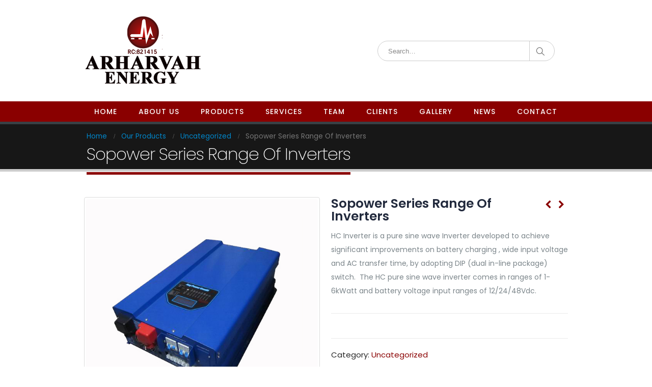

--- FILE ---
content_type: text/html; charset=UTF-8
request_url: https://www.arharvahenergy.com/product/sopower-series-range-of-inverters/
body_size: 16012
content:
<!DOCTYPE html>
<html lang="en-US">
<head>
    <meta charset="utf-8">
    <!--[if IE]><meta http-equiv='X-UA-Compatible' content='IE=edge,chrome=1'><![endif]-->
    <meta name="viewport" content="width=device-width, initial-scale=1, maximum-scale=1" />
    <link rel="profile" href="https://gmpg.org/xfn/11" />
    <link rel="pingback" href="https://www.arharvahenergy.com/xmlrpc.php" />

    
    <link rel="shortcut icon" href="//www.arharvahenergy.com/wp-content/uploads/2017/06/arharvah_logo-favicon.png" type="image/x-icon" />

    <link rel="apple-touch-icon" href="//www.arharvahenergy.com/wp-content/uploads/2017/06/arharvah_logo-favicon.png">

    <link rel="apple-touch-icon" sizes="120x120" href="//www.arharvahenergy.com/wp-content/uploads/2017/06/arharvah_logo-favicon.png">

    <link rel="apple-touch-icon" sizes="76x76" href="//www.arharvahenergy.com/wp-content/uploads/2017/06/arharvah_logo-favicon.png">

    <link rel="apple-touch-icon" sizes="152x152" href="//www.arharvahenergy.com/wp-content/uploads/2017/06/arharvah_logo-favicon.png">


<title>Sopower Series Range Of Inverters &#8211; Arharvah Energy Limited</title>
<style rel="stylesheet" property="stylesheet" type="text/css">.ms-loading-container .ms-loading, .ms-slide .ms-slide-loading { background-image: none !important; background-color: transparent !important; box-shadow: none !important; } #header .logo { max-width: 233px; } @media (min-width: 1040px) { #header .logo { max-width: 232px; } } @media (max-width: 991px) { #header .logo { max-width: 232px; } } @media (max-width: 767px) { #header .logo { max-width: 200px; } } </style><meta name='robots' content='max-image-preview:large' />
<link rel='dns-prefetch' href='//fonts.googleapis.com' />
<link rel="alternate" type="application/rss+xml" title="Arharvah Energy Limited &raquo; Feed" href="https://www.arharvahenergy.com/feed/" />
<link rel="alternate" type="application/rss+xml" title="Arharvah Energy Limited &raquo; Comments Feed" href="https://www.arharvahenergy.com/comments/feed/" />
<script type="text/javascript">
window._wpemojiSettings = {"baseUrl":"https:\/\/s.w.org\/images\/core\/emoji\/14.0.0\/72x72\/","ext":".png","svgUrl":"https:\/\/s.w.org\/images\/core\/emoji\/14.0.0\/svg\/","svgExt":".svg","source":{"concatemoji":"https:\/\/www.arharvahenergy.com\/wp-includes\/js\/wp-emoji-release.min.js?ver=a3efe6f2198f106e2ebdb293cc87a091"}};
/*! This file is auto-generated */
!function(e,a,t){var n,r,o,i=a.createElement("canvas"),p=i.getContext&&i.getContext("2d");function s(e,t){var a=String.fromCharCode,e=(p.clearRect(0,0,i.width,i.height),p.fillText(a.apply(this,e),0,0),i.toDataURL());return p.clearRect(0,0,i.width,i.height),p.fillText(a.apply(this,t),0,0),e===i.toDataURL()}function c(e){var t=a.createElement("script");t.src=e,t.defer=t.type="text/javascript",a.getElementsByTagName("head")[0].appendChild(t)}for(o=Array("flag","emoji"),t.supports={everything:!0,everythingExceptFlag:!0},r=0;r<o.length;r++)t.supports[o[r]]=function(e){if(p&&p.fillText)switch(p.textBaseline="top",p.font="600 32px Arial",e){case"flag":return s([127987,65039,8205,9895,65039],[127987,65039,8203,9895,65039])?!1:!s([55356,56826,55356,56819],[55356,56826,8203,55356,56819])&&!s([55356,57332,56128,56423,56128,56418,56128,56421,56128,56430,56128,56423,56128,56447],[55356,57332,8203,56128,56423,8203,56128,56418,8203,56128,56421,8203,56128,56430,8203,56128,56423,8203,56128,56447]);case"emoji":return!s([129777,127995,8205,129778,127999],[129777,127995,8203,129778,127999])}return!1}(o[r]),t.supports.everything=t.supports.everything&&t.supports[o[r]],"flag"!==o[r]&&(t.supports.everythingExceptFlag=t.supports.everythingExceptFlag&&t.supports[o[r]]);t.supports.everythingExceptFlag=t.supports.everythingExceptFlag&&!t.supports.flag,t.DOMReady=!1,t.readyCallback=function(){t.DOMReady=!0},t.supports.everything||(n=function(){t.readyCallback()},a.addEventListener?(a.addEventListener("DOMContentLoaded",n,!1),e.addEventListener("load",n,!1)):(e.attachEvent("onload",n),a.attachEvent("onreadystatechange",function(){"complete"===a.readyState&&t.readyCallback()})),(e=t.source||{}).concatemoji?c(e.concatemoji):e.wpemoji&&e.twemoji&&(c(e.twemoji),c(e.wpemoji)))}(window,document,window._wpemojiSettings);
</script>
<style type="text/css">
img.wp-smiley,
img.emoji {
	display: inline !important;
	border: none !important;
	box-shadow: none !important;
	height: 1em !important;
	width: 1em !important;
	margin: 0 0.07em !important;
	vertical-align: -0.1em !important;
	background: none !important;
	padding: 0 !important;
}
</style>
	
<link rel='stylesheet' id='wp-block-library-css' href='https://www.arharvahenergy.com/wp-includes/css/dist/block-library/style.min.css?ver=a3efe6f2198f106e2ebdb293cc87a091' type='text/css' media='all' />
<link rel='stylesheet' id='wc-blocks-vendors-style-css' href='https://www.arharvahenergy.com/wp-content/plugins/woocommerce/packages/woocommerce-blocks/build/wc-blocks-vendors-style.css?ver=10.4.6' type='text/css' media='all' />
<link rel='stylesheet' id='wc-blocks-style-css' href='https://www.arharvahenergy.com/wp-content/plugins/woocommerce/packages/woocommerce-blocks/build/wc-blocks-style.css?ver=10.4.6' type='text/css' media='all' />
<link rel='stylesheet' id='classic-theme-styles-css' href='https://www.arharvahenergy.com/wp-includes/css/classic-themes.min.css?ver=1' type='text/css' media='all' />
<style id='global-styles-inline-css' type='text/css'>
body{--wp--preset--color--black: #000000;--wp--preset--color--cyan-bluish-gray: #abb8c3;--wp--preset--color--white: #ffffff;--wp--preset--color--pale-pink: #f78da7;--wp--preset--color--vivid-red: #cf2e2e;--wp--preset--color--luminous-vivid-orange: #ff6900;--wp--preset--color--luminous-vivid-amber: #fcb900;--wp--preset--color--light-green-cyan: #7bdcb5;--wp--preset--color--vivid-green-cyan: #00d084;--wp--preset--color--pale-cyan-blue: #8ed1fc;--wp--preset--color--vivid-cyan-blue: #0693e3;--wp--preset--color--vivid-purple: #9b51e0;--wp--preset--gradient--vivid-cyan-blue-to-vivid-purple: linear-gradient(135deg,rgba(6,147,227,1) 0%,rgb(155,81,224) 100%);--wp--preset--gradient--light-green-cyan-to-vivid-green-cyan: linear-gradient(135deg,rgb(122,220,180) 0%,rgb(0,208,130) 100%);--wp--preset--gradient--luminous-vivid-amber-to-luminous-vivid-orange: linear-gradient(135deg,rgba(252,185,0,1) 0%,rgba(255,105,0,1) 100%);--wp--preset--gradient--luminous-vivid-orange-to-vivid-red: linear-gradient(135deg,rgba(255,105,0,1) 0%,rgb(207,46,46) 100%);--wp--preset--gradient--very-light-gray-to-cyan-bluish-gray: linear-gradient(135deg,rgb(238,238,238) 0%,rgb(169,184,195) 100%);--wp--preset--gradient--cool-to-warm-spectrum: linear-gradient(135deg,rgb(74,234,220) 0%,rgb(151,120,209) 20%,rgb(207,42,186) 40%,rgb(238,44,130) 60%,rgb(251,105,98) 80%,rgb(254,248,76) 100%);--wp--preset--gradient--blush-light-purple: linear-gradient(135deg,rgb(255,206,236) 0%,rgb(152,150,240) 100%);--wp--preset--gradient--blush-bordeaux: linear-gradient(135deg,rgb(254,205,165) 0%,rgb(254,45,45) 50%,rgb(107,0,62) 100%);--wp--preset--gradient--luminous-dusk: linear-gradient(135deg,rgb(255,203,112) 0%,rgb(199,81,192) 50%,rgb(65,88,208) 100%);--wp--preset--gradient--pale-ocean: linear-gradient(135deg,rgb(255,245,203) 0%,rgb(182,227,212) 50%,rgb(51,167,181) 100%);--wp--preset--gradient--electric-grass: linear-gradient(135deg,rgb(202,248,128) 0%,rgb(113,206,126) 100%);--wp--preset--gradient--midnight: linear-gradient(135deg,rgb(2,3,129) 0%,rgb(40,116,252) 100%);--wp--preset--duotone--dark-grayscale: url('#wp-duotone-dark-grayscale');--wp--preset--duotone--grayscale: url('#wp-duotone-grayscale');--wp--preset--duotone--purple-yellow: url('#wp-duotone-purple-yellow');--wp--preset--duotone--blue-red: url('#wp-duotone-blue-red');--wp--preset--duotone--midnight: url('#wp-duotone-midnight');--wp--preset--duotone--magenta-yellow: url('#wp-duotone-magenta-yellow');--wp--preset--duotone--purple-green: url('#wp-duotone-purple-green');--wp--preset--duotone--blue-orange: url('#wp-duotone-blue-orange');--wp--preset--font-size--small: 13px;--wp--preset--font-size--medium: 20px;--wp--preset--font-size--large: 36px;--wp--preset--font-size--x-large: 42px;--wp--preset--spacing--20: 0.44rem;--wp--preset--spacing--30: 0.67rem;--wp--preset--spacing--40: 1rem;--wp--preset--spacing--50: 1.5rem;--wp--preset--spacing--60: 2.25rem;--wp--preset--spacing--70: 3.38rem;--wp--preset--spacing--80: 5.06rem;}:where(.is-layout-flex){gap: 0.5em;}body .is-layout-flow > .alignleft{float: left;margin-inline-start: 0;margin-inline-end: 2em;}body .is-layout-flow > .alignright{float: right;margin-inline-start: 2em;margin-inline-end: 0;}body .is-layout-flow > .aligncenter{margin-left: auto !important;margin-right: auto !important;}body .is-layout-constrained > .alignleft{float: left;margin-inline-start: 0;margin-inline-end: 2em;}body .is-layout-constrained > .alignright{float: right;margin-inline-start: 2em;margin-inline-end: 0;}body .is-layout-constrained > .aligncenter{margin-left: auto !important;margin-right: auto !important;}body .is-layout-constrained > :where(:not(.alignleft):not(.alignright):not(.alignfull)){max-width: var(--wp--style--global--content-size);margin-left: auto !important;margin-right: auto !important;}body .is-layout-constrained > .alignwide{max-width: var(--wp--style--global--wide-size);}body .is-layout-flex{display: flex;}body .is-layout-flex{flex-wrap: wrap;align-items: center;}body .is-layout-flex > *{margin: 0;}:where(.wp-block-columns.is-layout-flex){gap: 2em;}.has-black-color{color: var(--wp--preset--color--black) !important;}.has-cyan-bluish-gray-color{color: var(--wp--preset--color--cyan-bluish-gray) !important;}.has-white-color{color: var(--wp--preset--color--white) !important;}.has-pale-pink-color{color: var(--wp--preset--color--pale-pink) !important;}.has-vivid-red-color{color: var(--wp--preset--color--vivid-red) !important;}.has-luminous-vivid-orange-color{color: var(--wp--preset--color--luminous-vivid-orange) !important;}.has-luminous-vivid-amber-color{color: var(--wp--preset--color--luminous-vivid-amber) !important;}.has-light-green-cyan-color{color: var(--wp--preset--color--light-green-cyan) !important;}.has-vivid-green-cyan-color{color: var(--wp--preset--color--vivid-green-cyan) !important;}.has-pale-cyan-blue-color{color: var(--wp--preset--color--pale-cyan-blue) !important;}.has-vivid-cyan-blue-color{color: var(--wp--preset--color--vivid-cyan-blue) !important;}.has-vivid-purple-color{color: var(--wp--preset--color--vivid-purple) !important;}.has-black-background-color{background-color: var(--wp--preset--color--black) !important;}.has-cyan-bluish-gray-background-color{background-color: var(--wp--preset--color--cyan-bluish-gray) !important;}.has-white-background-color{background-color: var(--wp--preset--color--white) !important;}.has-pale-pink-background-color{background-color: var(--wp--preset--color--pale-pink) !important;}.has-vivid-red-background-color{background-color: var(--wp--preset--color--vivid-red) !important;}.has-luminous-vivid-orange-background-color{background-color: var(--wp--preset--color--luminous-vivid-orange) !important;}.has-luminous-vivid-amber-background-color{background-color: var(--wp--preset--color--luminous-vivid-amber) !important;}.has-light-green-cyan-background-color{background-color: var(--wp--preset--color--light-green-cyan) !important;}.has-vivid-green-cyan-background-color{background-color: var(--wp--preset--color--vivid-green-cyan) !important;}.has-pale-cyan-blue-background-color{background-color: var(--wp--preset--color--pale-cyan-blue) !important;}.has-vivid-cyan-blue-background-color{background-color: var(--wp--preset--color--vivid-cyan-blue) !important;}.has-vivid-purple-background-color{background-color: var(--wp--preset--color--vivid-purple) !important;}.has-black-border-color{border-color: var(--wp--preset--color--black) !important;}.has-cyan-bluish-gray-border-color{border-color: var(--wp--preset--color--cyan-bluish-gray) !important;}.has-white-border-color{border-color: var(--wp--preset--color--white) !important;}.has-pale-pink-border-color{border-color: var(--wp--preset--color--pale-pink) !important;}.has-vivid-red-border-color{border-color: var(--wp--preset--color--vivid-red) !important;}.has-luminous-vivid-orange-border-color{border-color: var(--wp--preset--color--luminous-vivid-orange) !important;}.has-luminous-vivid-amber-border-color{border-color: var(--wp--preset--color--luminous-vivid-amber) !important;}.has-light-green-cyan-border-color{border-color: var(--wp--preset--color--light-green-cyan) !important;}.has-vivid-green-cyan-border-color{border-color: var(--wp--preset--color--vivid-green-cyan) !important;}.has-pale-cyan-blue-border-color{border-color: var(--wp--preset--color--pale-cyan-blue) !important;}.has-vivid-cyan-blue-border-color{border-color: var(--wp--preset--color--vivid-cyan-blue) !important;}.has-vivid-purple-border-color{border-color: var(--wp--preset--color--vivid-purple) !important;}.has-vivid-cyan-blue-to-vivid-purple-gradient-background{background: var(--wp--preset--gradient--vivid-cyan-blue-to-vivid-purple) !important;}.has-light-green-cyan-to-vivid-green-cyan-gradient-background{background: var(--wp--preset--gradient--light-green-cyan-to-vivid-green-cyan) !important;}.has-luminous-vivid-amber-to-luminous-vivid-orange-gradient-background{background: var(--wp--preset--gradient--luminous-vivid-amber-to-luminous-vivid-orange) !important;}.has-luminous-vivid-orange-to-vivid-red-gradient-background{background: var(--wp--preset--gradient--luminous-vivid-orange-to-vivid-red) !important;}.has-very-light-gray-to-cyan-bluish-gray-gradient-background{background: var(--wp--preset--gradient--very-light-gray-to-cyan-bluish-gray) !important;}.has-cool-to-warm-spectrum-gradient-background{background: var(--wp--preset--gradient--cool-to-warm-spectrum) !important;}.has-blush-light-purple-gradient-background{background: var(--wp--preset--gradient--blush-light-purple) !important;}.has-blush-bordeaux-gradient-background{background: var(--wp--preset--gradient--blush-bordeaux) !important;}.has-luminous-dusk-gradient-background{background: var(--wp--preset--gradient--luminous-dusk) !important;}.has-pale-ocean-gradient-background{background: var(--wp--preset--gradient--pale-ocean) !important;}.has-electric-grass-gradient-background{background: var(--wp--preset--gradient--electric-grass) !important;}.has-midnight-gradient-background{background: var(--wp--preset--gradient--midnight) !important;}.has-small-font-size{font-size: var(--wp--preset--font-size--small) !important;}.has-medium-font-size{font-size: var(--wp--preset--font-size--medium) !important;}.has-large-font-size{font-size: var(--wp--preset--font-size--large) !important;}.has-x-large-font-size{font-size: var(--wp--preset--font-size--x-large) !important;}
.wp-block-navigation a:where(:not(.wp-element-button)){color: inherit;}
:where(.wp-block-columns.is-layout-flex){gap: 2em;}
.wp-block-pullquote{font-size: 1.5em;line-height: 1.6;}
</style>
<link rel='stylesheet' id='contact-form-7-css' href='https://www.arharvahenergy.com/wp-content/plugins/contact-form-7/includes/css/styles.css?ver=5.7.7' type='text/css' media='all' />
<style id='woocommerce-inline-inline-css' type='text/css'>
.woocommerce form .form-row .required { visibility: visible; }
</style>
<link rel='stylesheet' id='bsf-Defaults-css' href='https://www.arharvahenergy.com/wp-content/uploads/smile_fonts/Defaults/Defaults.css?ver=a3efe6f2198f106e2ebdb293cc87a091' type='text/css' media='all' />
<link rel='stylesheet' id='js_composer_front-css' href='https://www.arharvahenergy.com/wp-content/plugins/js_composer/assets/css/js_composer.min.css?ver=6.10.0' type='text/css' media='all' />
<link rel='stylesheet' id='ultimate-style-min-css' href='https://www.arharvahenergy.com/wp-content/plugins/Ultimate_VC_Addons/assets/min-css/ultimate.min.css?ver=3.16.10' type='text/css' media='all' />
<link rel='stylesheet' id='porto-bootstrap-css' href='https://www.arharvahenergy.com/wp-content/themes/omobile/css/bootstrap_1.css?ver=a3efe6f2198f106e2ebdb293cc87a091' type='text/css' media='all' />
<link rel='stylesheet' id='porto-plugins-css' href='https://www.arharvahenergy.com/wp-content/themes/omobile/css/plugins_1.css?ver=a3efe6f2198f106e2ebdb293cc87a091' type='text/css' media='all' />
<link rel='stylesheet' id='porto-theme-elements-css' href='https://www.arharvahenergy.com/wp-content/themes/omobile/css/theme_elements_1.css?ver=a3efe6f2198f106e2ebdb293cc87a091' type='text/css' media='all' />
<link rel='stylesheet' id='porto-theme-css' href='https://www.arharvahenergy.com/wp-content/themes/omobile/css/theme_1.css?ver=a3efe6f2198f106e2ebdb293cc87a091' type='text/css' media='all' />
<link rel='stylesheet' id='porto-theme-shop-css' href='https://www.arharvahenergy.com/wp-content/themes/omobile/css/theme_shop_1.css?ver=a3efe6f2198f106e2ebdb293cc87a091' type='text/css' media='all' />
<link rel='stylesheet' id='porto-skin-css' href='https://www.arharvahenergy.com/wp-content/themes/omobile/css/skin_1.css?ver=a3efe6f2198f106e2ebdb293cc87a091' type='text/css' media='all' />
<link rel='stylesheet' id='porto-style-css' href='https://www.arharvahenergy.com/wp-content/themes/omobile/style.css?ver=a3efe6f2198f106e2ebdb293cc87a091' type='text/css' media='all' />
<link rel='stylesheet' id='porto-google-fonts-css' href='//fonts.googleapis.com/css?family=Poppins%3A200%2C300%2C400%2C700%2C800%2C600%2C500%2C%7CShadows+Into+Light%3A200%2C300%2C400%2C700%2C800%2C600%2C500%2C%7COpen+Sans%3A200%2C300%2C400%2C700%2C800%2C600%2C500%2C%7C&#038;subset=cyrillic%2Ccyrillic-ext%2Cgreek%2Cgreek-ext%2Ckhmer%2Clatin%2Clatin-ext%2Cvietnamese&#038;ver=a3efe6f2198f106e2ebdb293cc87a091' type='text/css' media='all' />
<!--[if lt IE 10]>
<link rel='stylesheet' id='porto-ie-css' href='https://www.arharvahenergy.com/wp-content/themes/omobile/css/ie.css?ver=a3efe6f2198f106e2ebdb293cc87a091' type='text/css' media='all' />
<![endif]-->
<script type="text/template" id="tmpl-variation-template">
	<div class="woocommerce-variation-description">{{{ data.variation.variation_description }}}</div>
	<div class="woocommerce-variation-price">{{{ data.variation.price_html }}}</div>
	<div class="woocommerce-variation-availability">{{{ data.variation.availability_html }}}</div>
</script>
<script type="text/template" id="tmpl-unavailable-variation-template">
	<p>Sorry, this product is unavailable. Please choose a different combination.</p>
</script>
<script type='text/javascript' src='https://www.arharvahenergy.com/wp-includes/js/jquery/jquery.min.js?ver=3.6.1' id='jquery-core-js'></script>
<script type='text/javascript' src='https://www.arharvahenergy.com/wp-includes/js/jquery/jquery-migrate.min.js?ver=3.3.2' id='jquery-migrate-js'></script>
<script type='text/javascript' src='https://www.arharvahenergy.com/wp-content/plugins/woocommerce/assets/js/jquery-blockui/jquery.blockUI.min.js?ver=2.7.0-wc.7.9.0' id='jquery-blockui-js'></script>
<script type='text/javascript' id='wc-add-to-cart-js-extra'>
/* <![CDATA[ */
var wc_add_to_cart_params = {"ajax_url":"\/wp-admin\/admin-ajax.php","wc_ajax_url":"\/?wc-ajax=%%endpoint%%","i18n_view_cart":"View cart","cart_url":"https:\/\/www.arharvahenergy.com","is_cart":"","cart_redirect_after_add":"no"};
/* ]]> */
</script>
<script type='text/javascript' src='https://www.arharvahenergy.com/wp-content/plugins/woocommerce/assets/js/frontend/add-to-cart.min.js?ver=7.9.0' id='wc-add-to-cart-js'></script>
<script type='text/javascript' src='https://www.arharvahenergy.com/wp-content/plugins/js_composer/assets/js/vendors/woocommerce-add-to-cart.js?ver=6.10.0' id='vc_woocommerce-add-to-cart-js-js'></script>
<script type='text/javascript' src='https://www.arharvahenergy.com/wp-includes/js/jquery/ui/core.min.js?ver=1.13.2' id='jquery-ui-core-js'></script>
<script type='text/javascript' src='https://www.arharvahenergy.com/wp-content/plugins/Ultimate_VC_Addons/assets/min-js/ultimate.min.js?ver=3.16.10' id='ultimate-script-js'></script>
<script type='text/javascript' src='https://www.arharvahenergy.com/wp-content/themes/omobile/js/plugins.min.js?ver=3.6' id='porto-plugins-js'></script>
<link rel="https://api.w.org/" href="https://www.arharvahenergy.com/wp-json/" /><link rel="alternate" type="application/json" href="https://www.arharvahenergy.com/wp-json/wp/v2/product/615" /><link rel="EditURI" type="application/rsd+xml" title="RSD" href="https://www.arharvahenergy.com/xmlrpc.php?rsd" />
<link rel="wlwmanifest" type="application/wlwmanifest+xml" href="https://www.arharvahenergy.com/wp-includes/wlwmanifest.xml" />

<link rel="canonical" href="https://www.arharvahenergy.com/product/sopower-series-range-of-inverters/" />
<link rel='shortlink' href='https://www.arharvahenergy.com/?p=615' />
<link rel="alternate" type="application/json+oembed" href="https://www.arharvahenergy.com/wp-json/oembed/1.0/embed?url=https%3A%2F%2Fwww.arharvahenergy.com%2Fproduct%2Fsopower-series-range-of-inverters%2F" />
<link rel="alternate" type="text/xml+oembed" href="https://www.arharvahenergy.com/wp-json/oembed/1.0/embed?url=https%3A%2F%2Fwww.arharvahenergy.com%2Fproduct%2Fsopower-series-range-of-inverters%2F&#038;format=xml" />
	<noscript><style>.woocommerce-product-gallery{ opacity: 1 !important; }</style></noscript>
	<meta name="generator" content="Powered by WPBakery Page Builder - drag and drop page builder for WordPress."/>
<meta name="generator" content="Powered by Slider Revolution 6.6.8 - responsive, Mobile-Friendly Slider Plugin for WordPress with comfortable drag and drop interface." />
<script>function setREVStartSize(e){
			//window.requestAnimationFrame(function() {
				window.RSIW = window.RSIW===undefined ? window.innerWidth : window.RSIW;
				window.RSIH = window.RSIH===undefined ? window.innerHeight : window.RSIH;
				try {
					var pw = document.getElementById(e.c).parentNode.offsetWidth,
						newh;
					pw = pw===0 || isNaN(pw) || (e.l=="fullwidth" || e.layout=="fullwidth") ? window.RSIW : pw;
					e.tabw = e.tabw===undefined ? 0 : parseInt(e.tabw);
					e.thumbw = e.thumbw===undefined ? 0 : parseInt(e.thumbw);
					e.tabh = e.tabh===undefined ? 0 : parseInt(e.tabh);
					e.thumbh = e.thumbh===undefined ? 0 : parseInt(e.thumbh);
					e.tabhide = e.tabhide===undefined ? 0 : parseInt(e.tabhide);
					e.thumbhide = e.thumbhide===undefined ? 0 : parseInt(e.thumbhide);
					e.mh = e.mh===undefined || e.mh=="" || e.mh==="auto" ? 0 : parseInt(e.mh,0);
					if(e.layout==="fullscreen" || e.l==="fullscreen")
						newh = Math.max(e.mh,window.RSIH);
					else{
						e.gw = Array.isArray(e.gw) ? e.gw : [e.gw];
						for (var i in e.rl) if (e.gw[i]===undefined || e.gw[i]===0) e.gw[i] = e.gw[i-1];
						e.gh = e.el===undefined || e.el==="" || (Array.isArray(e.el) && e.el.length==0)? e.gh : e.el;
						e.gh = Array.isArray(e.gh) ? e.gh : [e.gh];
						for (var i in e.rl) if (e.gh[i]===undefined || e.gh[i]===0) e.gh[i] = e.gh[i-1];
											
						var nl = new Array(e.rl.length),
							ix = 0,
							sl;
						e.tabw = e.tabhide>=pw ? 0 : e.tabw;
						e.thumbw = e.thumbhide>=pw ? 0 : e.thumbw;
						e.tabh = e.tabhide>=pw ? 0 : e.tabh;
						e.thumbh = e.thumbhide>=pw ? 0 : e.thumbh;
						for (var i in e.rl) nl[i] = e.rl[i]<window.RSIW ? 0 : e.rl[i];
						sl = nl[0];
						for (var i in nl) if (sl>nl[i] && nl[i]>0) { sl = nl[i]; ix=i;}
						var m = pw>(e.gw[ix]+e.tabw+e.thumbw) ? 1 : (pw-(e.tabw+e.thumbw)) / (e.gw[ix]);
						newh =  (e.gh[ix] * m) + (e.tabh + e.thumbh);
					}
					var el = document.getElementById(e.c);
					if (el!==null && el) el.style.height = newh+"px";
					el = document.getElementById(e.c+"_wrapper");
					if (el!==null && el) {
						el.style.height = newh+"px";
						el.style.display = "block";
					}
				} catch(e){
					console.log("Failure at Presize of Slider:" + e)
				}
			//});
		  };</script>
<noscript><style> .wpb_animate_when_almost_visible { opacity: 1; }</style></noscript>

<link rel="stylesheet" href="https://cdnjs.cloudflare.com/ajax/libs/simple-line-icons/2.4.1/css/simple-line-icons.css">


    <script type="text/javascript">
        
                    
                
    </script>

	
</head>
<body class="product-template-default single single-product postid-615 full blog-1  theme-omobile woocommerce woocommerce-page woocommerce-no-js wpb-js-composer js-comp-ver-6.10.0 vc_responsive">
    
    <div class="page-wrapper"><!-- page wrapper -->

        
                    <div class="header-wrapper clearfix"><!-- header wrapper -->
                                
                    
<header id="header" class="header-separate header-1 search-sm sticky-menu-header">
    

    <div class="header-main">
        <div class="container">
            <div class="header-left">
                <div class="logo">


    <a href="https://www.arharvahenergy.com/" title="Arharvah Energy Limited - Nigeria No.1 Power Engineering and Information Technology Service Provider" rel="home">



        


        <img class="img-responsive standard-logo" width="232" height="130" src="//www.arharvahenergy.com/wp-content/uploads/2017/06/arharvah_logo-2-1-3.png" alt="Arharvah Energy Limited" /><img class="img-responsive retina-logo" width="232" height="130" src="//www.arharvahenergy.com/wp-content/uploads/2017/06/arharvah_logo-2-1-3.png" alt="Arharvah Energy Limited" style="max-height:130px;display:none;" />


        


    </a>



    </div>
            </div>
            <div class="header-center">
                


    <div class="searchform-popup">



        <a class="search-toggle"><i class="fa fa-search"></i></a>



        


    <form action="https://www.arharvahenergy.com/" method="get"



        class="searchform ">



        <fieldset>



            <span class="text"><input name="s" id="s" type="text" value="" placeholder="Search&hellip;" autocomplete="off" /></span>



            


            <span class="button-wrap"><button class="btn btn-special" title="Search" type="submit"><i class="fa fa-search"></i></button></span>



        </fieldset>



    </form>



    


    </div>



    
                <a class="mobile-toggle"><i class="fa fa-reorder"></i></a>
            </div>
            <div class="header-right">
                
                <div class="">
                    
                </div>

                

            </div>
        </div>
    </div>

    
        <div class="main-menu-wrap">
            <div id="main-menu" class="container ">
                
                <div class="menu-center">
                    <ul id="menu-main-menu" class="main-menu mega-menu show-arrow effect-down subeffect-fadein-left"><li id="nav-menu-item-576" class="menu-item menu-item-type-post_type menu-item-object-page menu-item-home  narrow "><a href="https://www.arharvahenergy.com/" class="">Home</a></li>
<li id="nav-menu-item-577" class="menu-item menu-item-type-post_type menu-item-object-page  narrow "><a href="https://www.arharvahenergy.com/about-arharvah-energy/" class="">About Us</a></li>
<li id="nav-menu-item-748" class="menu-item menu-item-type-post_type menu-item-object-page  narrow "><a href="https://www.arharvahenergy.com/our-products/" class="">Products</a></li>
<li id="nav-menu-item-746" class="menu-item menu-item-type-post_type menu-item-object-page  narrow "><a href="https://www.arharvahenergy.com/business-areas/" class="">Services</a></li>
<li id="nav-menu-item-579" class="menu-item menu-item-type-post_type menu-item-object-page  narrow "><a href="https://www.arharvahenergy.com/management-team/" class="">Team</a></li>
<li id="nav-menu-item-747" class="menu-item menu-item-type-post_type menu-item-object-page  narrow "><a href="https://www.arharvahenergy.com/our-clients/" class="">Clients</a></li>
<li id="nav-menu-item-873" class="menu-item menu-item-type-post_type menu-item-object-page  narrow "><a href="https://www.arharvahenergy.com/gallery/" class="">Gallery</a></li>
<li id="nav-menu-item-899" class="menu-item menu-item-type-post_type menu-item-object-page  narrow "><a href="https://www.arharvahenergy.com/news/" class="">News</a></li>
<li id="nav-menu-item-581" class="menu-item menu-item-type-post_type menu-item-object-page  narrow "><a href="https://www.arharvahenergy.com/contact/" class="">Contact</a></li>
</ul>
                </div>
                
            </div>
        </div>
    
</header>
                            </div><!-- end header wrapper -->
        
        
        

    
    <section class="page-top page-header-1">
        
<div class="container">
    <div class="row">
        <div class="col-md-12">
            
                <div class="breadcrumbs-wrap">
                    <ul class="breadcrumb"><li class="home"itemscope itemtype="http://schema.org/BreadcrumbList"><a itemprop="url" href="https://www.arharvahenergy.com" title="Go to Home Page"><span itemprop="title">Home</span></a><i class="delimiter"></i></li><li itemscope itemtype="http://schema.org/BreadcrumbList"><a itemprop="url" href="https://www.arharvahenergy.com/shop/"><span itemprop="title">Our Products</span></a><i class="delimiter"></i></li><li itemscope itemtype="http://schema.org/BreadcrumbList"><a itemprop="url" href="https://www.arharvahenergy.com/product-category/uncategorized/"><span itemprop="title">Uncategorized</span></a><i class="delimiter"></i></li><li>Sopower Series Range Of Inverters</li></ul>
                </div>
            
            <div class="">
                <h1 class="page-title">Sopower Series Range Of Inverters</h1>
                
            </div>
            
        </div>
    </div>
</div>
    </section>
    

        <div id="main" class="column1 boxed"><!-- main -->

            
                        <div class="container">
            	                        <div class="row main-content-wrap">

            <!-- main content -->
            <div class="main-content col-md-12">

                            
	<div id="primary" class="content-area"><main id="main" class="site-main" role="main">
					
			
<div class="woocommerce-notices-wrapper"></div>
<!-- woocommerce_get_product_schema DEPRECATED with NO altertative in 3.0.0 -->
<div itemscope itemtype="" id="product-615" class="post-615 product type-product status-publish has-post-thumbnail product_cat-uncategorized first instock shipping-taxable product-type-simple">

    <div class="product-summary-wrap">


        <div class="row">


            <div class="col-md-6 summary-before">


                <div class="labels"></div>
<div class="product-images images">
    <div class="product-image-slider owl-carousel show-nav-hover"><div class="img-thumbnail"><div class="inner"><img src="https://www.arharvahenergy.com/wp-content/uploads/2017/06/THE-HET-HLP-Series-Range-Of-Inverters.jpg" href="https://www.arharvahenergy.com/wp-content/uploads/2017/06/THE-HET-HLP-Series-Range-Of-Inverters.jpg" class="woocommerce-main-image img-responsive" alt="THE-HET-HLP-Series-Range-Of-Inverters" itemprop="image" content="https://www.arharvahenergy.com/wp-content/uploads/2017/06/THE-HET-HLP-Series-Range-Of-Inverters.jpg" /></div></div><div class="img-thumbnail"><div class="inner"><img src="https://www.arharvahenergy.com/wp-content/uploads/2017/06/off-grid-inverter-LCD-display-600x532.jpg" href="https://www.arharvahenergy.com/wp-content/uploads/2017/06/off-grid-inverter-LCD-display.jpg" class="img-responsive" alt="off-grid-inverter-LCD-display" itemprop="image" content="https://www.arharvahenergy.com/wp-content/uploads/2017/06/off-grid-inverter-LCD-display.jpg" /></div></div></div><span class="zoom" data-index="0"><i class="fa fa-search"></i></span>
</div>


<div class="product-thumbnails thumbnails">
    <div class="product-thumbs-slider owl-carousel"><div class="img-thumbnail"><img class="woocommerce-main-thumb img-responsive" alt="THE-HET-HLP-Series-Range-Of-Inverters" src="https://www.arharvahenergy.com/wp-content/uploads/2017/06/THE-HET-HLP-Series-Range-Of-Inverters-180x180.jpg" /></div><div class="img-thumbnail"><img class="img-responsive" alt="off-grid-inverter-LCD-display" src="https://www.arharvahenergy.com/wp-content/uploads/2017/06/off-grid-inverter-LCD-display-180x180.jpg" /></div></div>
</div>



            </div>

            <div class="col-md-6 summary entry-summary">


                
<h2 itemprop="name" class="product_title entry-title show-product-nav" >
    
    Sopower Series Range Of Inverters
    
</h2><div class="product-nav">        <div class="product-next">
            <a href="https://www.arharvahenergy.com/product/schneider-electric-connext-xw-invertercharger/" title="">
                <span class="product-link"></span>
                <span class="product-popup">
                    <span class="featured-box">
                        <span class="box-content">
                            <span class="product-image">
                                <span class="inner">
                                    <img width="180" height="180" src="https://www.arharvahenergy.com/wp-content/uploads/2017/06/146292-conext-xw-180x180.jpg" class="attachment-shop_thumbnail size-shop_thumbnail wp-post-image" alt="" decoding="async" srcset="https://www.arharvahenergy.com/wp-content/uploads/2017/06/146292-conext-xw-180x180.jpg 180w, https://www.arharvahenergy.com/wp-content/uploads/2017/06/146292-conext-xw-150x150.jpg 150w, https://www.arharvahenergy.com/wp-content/uploads/2017/06/146292-conext-xw-300x300.jpg 300w, https://www.arharvahenergy.com/wp-content/uploads/2017/06/146292-conext-xw-367x367.jpg 367w, https://www.arharvahenergy.com/wp-content/uploads/2017/06/146292-conext-xw.jpg 369w, https://www.arharvahenergy.com/wp-content/uploads/2017/06/146292-conext-xw-85x85.jpg 85w, https://www.arharvahenergy.com/wp-content/uploads/2017/06/146292-conext-xw-50x50.jpg 50w" sizes="(max-width: 180px) 100vw, 180px" />                                </span>
                            </span>
                            <span class="product-details">
                                <span class="product-title">Schneider Electric Connext XW+ Inverter/Charger</span>
                                                            </span>
                        </span>
                    </span>
                </span>
            </a>
        </div>
                <div class="product-prev">
            <a href="https://www.arharvahenergy.com/product/sopower-low-frequency-inverter/" title="">
                <span class="product-link"></span>
                <span class="product-popup">
                    <span class="featured-box">
                        <span class="box-content">
                            <span class="product-image">
                                <span class="inner">
                                    <img width="180" height="180" src="https://www.arharvahenergy.com/wp-content/uploads/2017/06/HET-HC-Low-Frequency-Inverter-180x180.jpg" class="attachment-shop_thumbnail size-shop_thumbnail wp-post-image" alt="" decoding="async" loading="lazy" srcset="https://www.arharvahenergy.com/wp-content/uploads/2017/06/HET-HC-Low-Frequency-Inverter-180x180.jpg 180w, https://www.arharvahenergy.com/wp-content/uploads/2017/06/HET-HC-Low-Frequency-Inverter-150x150.jpg 150w, https://www.arharvahenergy.com/wp-content/uploads/2017/06/HET-HC-Low-Frequency-Inverter-300x300.jpg 300w, https://www.arharvahenergy.com/wp-content/uploads/2017/06/HET-HC-Low-Frequency-Inverter-367x367.jpg 367w, https://www.arharvahenergy.com/wp-content/uploads/2017/06/HET-HC-Low-Frequency-Inverter-85x85.jpg 85w, https://www.arharvahenergy.com/wp-content/uploads/2017/06/HET-HC-Low-Frequency-Inverter-50x50.jpg 50w, https://www.arharvahenergy.com/wp-content/uploads/2017/06/HET-HC-Low-Frequency-Inverter.jpg 500w" sizes="(max-width: 180px) 100vw, 180px" />                                </span>
                            </span>
                            <span class="product-details">
                                <span class="product-title">Sopower Low Frequency Inverter</span>
                                                            </span>
                        </span>
                    </span>
                </span>
            </a>
        </div>
        </div>

    


<div class="description" itemprop="description">
	<p>HC Inverter is a pure sine wave Inverter developed to achieve significant improvements on battery charging , wide input voltage and AC transfer time, by adopting DIP (dual in-line package) switch.  The HC pure sine wave inverter comes in ranges of 1-6kWatt and battery voltage input ranges of 12/24/48Vdc.</p>

</div><p class="price"></p>

<div class="wpcf7 no-js" id="wpcf7-f736-p615-o1" lang="en-US" dir="ltr">
<div class="screen-reader-response"><p role="status" aria-live="polite" aria-atomic="true"></p> <ul></ul></div>
<form action="/product/sopower-series-range-of-inverters/#wpcf7-f736-p615-o1" method="post" class="wpcf7-form init" aria-label="Contact form" novalidate="novalidate" data-status="init">
<div style="display: none;">
<input type="hidden" name="_wpcf7" value="736" />
<input type="hidden" name="_wpcf7_version" value="5.7.7" />
<input type="hidden" name="_wpcf7_locale" value="en_US" />
<input type="hidden" name="_wpcf7_unit_tag" value="wpcf7-f736-p615-o1" />
<input type="hidden" name="_wpcf7_container_post" value="615" />
<input type="hidden" name="_wpcf7_posted_data_hash" value="" />
</div>
<div class="wpcf7-response-output" aria-hidden="true"></div>
</form>
</div>
<div class="product_meta">			<span class="posted_in">Category: <a href="https://www.arharvahenergy.com/product-category/uncategorized/" rel="tag">Uncategorized</a></span>    	</div>


            </div>


        </div>


    </div><!-- .summary -->

	
    <div class="woocommerce-tabs woocommerce-tabs-8g89ibwwwgd8hi4tn2yztfh736rtyw2 resp-htabs" id="product-tab">
       <ul class="resp-tabs-list">
            <li aria-controls="tab-custom_tab1">
                    KEY FEATURES                </li>
        </ul>
        <div class="resp-tabs-container">
            
                <div class="tab-content" id="tab-custom_tab1">
                    <ul>
<li>Smart Remote Control (RMT)</li>
<li>Battery Temperature Sensor (BTS)</li>
<li>Automatic Generator Starting (AGS)</li>
<li>Support Solar Panel with MPPT Function</li>
<li>Designed to Operate under Harsh Environment</li>
<li>DC Start &amp; Automatic Self-Diagnostic Function</li>
<li>Compatible with Both Linear &amp; Non-Linear Load</li>
<li>Easy to Install &amp; Easy to Operate &amp; Easy to repair</li>
<li>Low DC Voltage Supports Home &amp; Office Appliances</li>
<li>Powerful Charge Rate Up to 120Amp, Selectable From 0%-100%</li>
<li>High Efficiency Design &amp; “Power Saving Mode” to Conserve Energy</li>
<li>Battery Priority Mode, Designates the Inverter-Preferred UPS Configuration</li>
<li>13 Vdc Battery Recover Point, Dedicated for Renewable Energy Systems</li>
<li>8 pre Set Battery Type Selector plus De-sulphation for Totally Flat Batteries</li>
<li>4-step Intelligent Battery Charging, PFC (Power Factor Correction) for Charger</li>
<li>8 ms Typical Transfer Time Between Utility &amp; Battery, Guarantees Power Continuity</li>
<li>15s Delay Before Transfer when AC Resumes, Protection for Load when Used with Generator</li>
</ul>
                </div>

                    </div>
    </div>

    <script type="text/javascript">
        jQuery(document).ready(function($) {
            var $tabs = $('.woocommerce-tabs-8g89ibwwwgd8hi4tn2yztfh736rtyw2');

            $tabs.easyResponsiveTabs({
                type: 'default', //Types: default, vertical, accordion
                width: 'auto', //auto or any width like 600px
                fit: true,   // 100% fit in a container
                activate: function(event) { // Callback function if tab is switched

                }
            });

            var $review_content = $tabs.find('#tab-reviews'),
                $review_title1 = $tabs.find('h2[aria-controls=tab_item-0]'),
                $review_title2 = $tabs.find('li[aria-controls=tab_item-0]');

            function goReviewTab(target) {
                var recalc_pos = false;
                if ($review_content.length && $review_content.css('display') == 'none') {
                    recalc_pos = true;
                    if ($review_title1.length && $review_title1.css('display') != 'none')
                        $review_title1.click();
                    else if ($review_title2.length && $review_title2.closest('ul').css('display') != 'none')
                        $review_title2.click();
                }

                var delay = recalc_pos ? 400 : 0;
                setTimeout(function() {
                    $('html, body').stop().animate({
                        scrollTop: target.offset().top - theme.StickyHeader.sticky_height - theme.adminBarHeight() - 14
                    }, 600, 'easeOutQuad');
                }, delay);
            }

            function goAccordionTab(target) {
                setTimeout(function() {
                    var label = target.attr('aria-controls');
                    var $tab_content = $tabs.find('.resp-tab-content[aria-labelledby="' + label + '"]');
                    if ($tab_content.length && $tab_content.css('display') != 'none') {
                        var offset = target.offset().top - theme.StickyHeader.sticky_height - theme.adminBarHeight() - 14;
                        if (offset < $(window).scrollTop())
                        $('html, body').stop().animate({
                            scrollTop: offset
                        }, 600, 'easeOutQuad');
                    }
                }, 500);
            }

                        // go to reviews, write a review
            $('.woocommerce-review-link, .woocommerce-write-review-link').click(function(e) {
                var target = $(this.hash);
                if (target.length) {
                    e.preventDefault();

                    goReviewTab(target);

                    return false;
                }
            });
            // Open review form if accessed via anchor
            if ( window.location.hash == '#review_form' || window.location.hash == '#reviews' || window.location.hash.indexOf('#comment-') != -1 ) {
                var target = $(window.location.hash);
                if (target.length) {
                    goReviewTab(target);
                }
            }
            
            $tabs.find('h2.resp-accordion').click(function(e) {
                goAccordionTab($(this));
            });
        });
    </script>

	<div class="related products">		<h2 class="slider-title"><span class="inline-title">Related Products</span><span class="line"></span></h2>        <div class="slider-wrapper">            
<ul class="products products-slider owl-carousel show-nav-title pcols-lg-4 pcols-md-3 pcols-xs-2 pcols-ls-1 pwidth-lg-4 pwidth-md-3 pwidth-xs-2 pwidth-ls-1" data-plugin-options="{&quot;themeConfig&quot;:true,&quot;lg&quot;:4,&quot;md&quot;:3,&quot;xs&quot;:2,&quot;ls&quot;:1,&quot;nav&quot;:true}">                            
<li class="product-first pcols-lg-first pcols-md-first pcols-xs-first post-588 product type-product status-publish has-post-thumbnail product_cat-uncategorized product_tag-impact-static-voltage-stabilizers product_tag-voltage-stabilizer product_tag-voltage-stabilizer-by-edit-elektronic first instock shipping-taxable product-type-simple">
	

    <div class="product-image">						
        <a  href="https://www.arharvahenergy.com/product/impact-static-voltage-stabilizer-by-edit-elektronic/">
            <div data-link="" class="viewcart  viewcart-588" title="View Cart"></div><div class="inner img-effect"><img width="300" height="300" src="https://www.arharvahenergy.com/wp-content/uploads/2017/06/700-2500KVA-IMPACT-Static-Voltage-Stabilizer-By-Edit-Elektronic.png" class=" wp-post-image" alt="" decoding="async" loading="lazy" srcset="https://www.arharvahenergy.com/wp-content/uploads/2017/06/700-2500KVA-IMPACT-Static-Voltage-Stabilizer-By-Edit-Elektronic.png 300w, https://www.arharvahenergy.com/wp-content/uploads/2017/06/700-2500KVA-IMPACT-Static-Voltage-Stabilizer-By-Edit-Elektronic-150x150.png 150w, https://www.arharvahenergy.com/wp-content/uploads/2017/06/700-2500KVA-IMPACT-Static-Voltage-Stabilizer-By-Edit-Elektronic-180x180.png 180w, https://www.arharvahenergy.com/wp-content/uploads/2017/06/700-2500KVA-IMPACT-Static-Voltage-Stabilizer-By-Edit-Elektronic-85x85.png 85w, https://www.arharvahenergy.com/wp-content/uploads/2017/06/700-2500KVA-IMPACT-Static-Voltage-Stabilizer-By-Edit-Elektronic-50x50.png 50w" sizes="(max-width: 300px) 100vw, 300px" /><img width="300" height="300" src="https://www.arharvahenergy.com/wp-content/uploads/2017/06/10-45KVA-IMPACT-Static-Voltage-Stabilizer-By-Edit-Elektronic.png" class="hover-image" alt="" decoding="async" loading="lazy" srcset="https://www.arharvahenergy.com/wp-content/uploads/2017/06/10-45KVA-IMPACT-Static-Voltage-Stabilizer-By-Edit-Elektronic.png 300w, https://www.arharvahenergy.com/wp-content/uploads/2017/06/10-45KVA-IMPACT-Static-Voltage-Stabilizer-By-Edit-Elektronic-150x150.png 150w, https://www.arharvahenergy.com/wp-content/uploads/2017/06/10-45KVA-IMPACT-Static-Voltage-Stabilizer-By-Edit-Elektronic-180x180.png 180w, https://www.arharvahenergy.com/wp-content/uploads/2017/06/10-45KVA-IMPACT-Static-Voltage-Stabilizer-By-Edit-Elektronic-85x85.png 85w, https://www.arharvahenergy.com/wp-content/uploads/2017/06/10-45KVA-IMPACT-Static-Voltage-Stabilizer-By-Edit-Elektronic-50x50.png 50w" sizes="(max-width: 300px) 100vw, 300px" /></div>
        </a>

        <div class="links-on-image">
            <div class="add-links-wrap">
    <div class="add-links  clearfix">
        <a rel="nofollow" href="https://www.arharvahenergy.com/product/impact-static-voltage-stabilizer-by-edit-elektronic/" data-quantity="1" data-product_id="588" data-product_sku="" class="viewcart-style-1 button product_type_simple add_to_cart_read_more">Read more</a><div class="quickview" data-id="588" title="Quick View">Quick View</div>    </div>
</div>
        </div>
    </div>
	
    
        <a class="product-loop-title"  href="https://www.arharvahenergy.com/product/impact-static-voltage-stabilizer-by-edit-elektronic/"><h3 class="woocommerce-loop-product__title">IMPACT Static Voltage Stabilizer By Edit Elektronic</h3></a>
    

    

<div class="rating-wrap">
    <span class="rating-before"><span class="rating-line"></span></span>
    <div class="rating-content"><div class="star-rating" title="0"><span style="width:0%"><strong class="rating">0</strong> out of 5</span></div></div>
    <span class="rating-after"><span class="rating-line"></span></span>
</div>

    <div class="description">
        <p>IMPACT Static Voltage Stabilizers are voltage control devices that utilize microprocessor high speed semiconductor technology to control voltage changes.</p>
<p>IMPACT Static Voltage Stabilizer has been developed to solve the technical problems that users experience with Variac Type Voltage Regulators with electro-mechanical structure which are widely used. Motor or chain systems used in electro-mechanic voltage regulators work slowly and this cannot prevent many electronic devices from being affected by voltage decreases or increases. With its microprocessor controlled semiconductor power control system, IMPACT Static Voltage Stabilizer works 10 times faster than electro-mechanic systems.</p>
    </div>
    


    <div class="add-links-wrap">
    <div class="add-links  clearfix">
        <a rel="nofollow" href="https://www.arharvahenergy.com/product/impact-static-voltage-stabilizer-by-edit-elektronic/" data-quantity="1" data-product_id="588" data-product_sku="" class="viewcart-style-1 button product_type_simple add_to_cart_read_more">Read more</a><div class="quickview" data-id="588" title="Quick View">Quick View</div>    </div>
</div>
</li>                            
<li class="post-618 product type-product status-publish has-post-thumbnail product_cat-uncategorized  instock shipping-taxable product-type-simple">
	

    <div class="product-image">						
        <a  href="https://www.arharvahenergy.com/product/schneider-electric-connext-xw-invertercharger/">
            <div data-link="" class="viewcart  viewcart-618" title="View Cart"></div><div class="inner"><img width="300" height="300" src="https://www.arharvahenergy.com/wp-content/uploads/2017/06/146292-conext-xw-300x300.jpg" class=" wp-post-image" alt="" decoding="async" loading="lazy" srcset="https://www.arharvahenergy.com/wp-content/uploads/2017/06/146292-conext-xw-300x300.jpg 300w, https://www.arharvahenergy.com/wp-content/uploads/2017/06/146292-conext-xw-150x150.jpg 150w, https://www.arharvahenergy.com/wp-content/uploads/2017/06/146292-conext-xw-180x180.jpg 180w, https://www.arharvahenergy.com/wp-content/uploads/2017/06/146292-conext-xw-367x367.jpg 367w, https://www.arharvahenergy.com/wp-content/uploads/2017/06/146292-conext-xw-85x85.jpg 85w, https://www.arharvahenergy.com/wp-content/uploads/2017/06/146292-conext-xw-50x50.jpg 50w, https://www.arharvahenergy.com/wp-content/uploads/2017/06/146292-conext-xw.jpg 369w" sizes="(max-width: 300px) 100vw, 300px" /></div>
        </a>

        <div class="links-on-image">
            <div class="add-links-wrap">
    <div class="add-links  clearfix">
        <a rel="nofollow" href="https://www.arharvahenergy.com/product/schneider-electric-connext-xw-invertercharger/" data-quantity="1" data-product_id="618" data-product_sku="" class="viewcart-style-1 button product_type_simple add_to_cart_read_more">Read more</a><div class="quickview" data-id="618" title="Quick View">Quick View</div>    </div>
</div>
        </div>
    </div>
	
    
        <a class="product-loop-title"  href="https://www.arharvahenergy.com/product/schneider-electric-connext-xw-invertercharger/"><h3 class="woocommerce-loop-product__title">Schneider Electric Connext XW+ Inverter/Charger</h3></a>
    

    

<div class="rating-wrap">
    <span class="rating-before"><span class="rating-line"></span></span>
    <div class="rating-content"><div class="star-rating" title="0"><span style="width:0%"><strong class="rating">0</strong> out of 5</span></div></div>
    <span class="rating-after"><span class="rating-line"></span></span>
</div>

    <div class="description">
        <p>Schneider Electric Conext XW+ (7048, 8548 Inverter/Charger 230VAC 50/60Hz &#8211; modified version of the Xantrex XW Inverter) is an adaptable single-phase and three-phase hybrid inverter with grid-tie functionality and dual AC power inputs. It has available solar charge controllers, monitoring, and automated generator control modules that enables further adaptability. From a single Conext XW+ unit to clusters of up to 102 kW, the Conext XW+ is a scalable system that allows for the integration of solar capacity as required. Adaptable and scalable, the Schneider Electric Conext XW+ system is the one solution for grid-interactive and off-grid, residential and commercial, solar and backup power applications</p>
    </div>
    


    <div class="add-links-wrap">
    <div class="add-links  clearfix">
        <a rel="nofollow" href="https://www.arharvahenergy.com/product/schneider-electric-connext-xw-invertercharger/" data-quantity="1" data-product_id="618" data-product_sku="" class="viewcart-style-1 button product_type_simple add_to_cart_read_more">Read more</a><div class="quickview" data-id="618" title="Quick View">Quick View</div>    </div>
</div>
</li>                            
<li class="pcols-xs-first post-605 product type-product status-publish has-post-thumbnail product_cat-uncategorized  instock shipping-taxable product-type-simple">
	

    <div class="product-image">						
        <a  href="https://www.arharvahenergy.com/product/riello-multisentry-ups/">
            <div data-link="" class="viewcart  viewcart-605" title="View Cart"></div><div class="inner"><img width="300" height="300" src="https://www.arharvahenergy.com/wp-content/uploads/2017/06/Riello-Multisentry-UPS--300x300.jpg" class=" wp-post-image" alt="" decoding="async" loading="lazy" srcset="https://www.arharvahenergy.com/wp-content/uploads/2017/06/Riello-Multisentry-UPS--300x300.jpg 300w, https://www.arharvahenergy.com/wp-content/uploads/2017/06/Riello-Multisentry-UPS--150x150.jpg 150w, https://www.arharvahenergy.com/wp-content/uploads/2017/06/Riello-Multisentry-UPS--180x180.jpg 180w, https://www.arharvahenergy.com/wp-content/uploads/2017/06/Riello-Multisentry-UPS--600x600.jpg 600w, https://www.arharvahenergy.com/wp-content/uploads/2017/06/Riello-Multisentry-UPS--560x560.jpg 560w, https://www.arharvahenergy.com/wp-content/uploads/2017/06/Riello-Multisentry-UPS--367x367.jpg 367w, https://www.arharvahenergy.com/wp-content/uploads/2017/06/Riello-Multisentry-UPS--85x85.jpg 85w, https://www.arharvahenergy.com/wp-content/uploads/2017/06/Riello-Multisentry-UPS--50x50.jpg 50w" sizes="(max-width: 300px) 100vw, 300px" /></div>
        </a>

        <div class="links-on-image">
            <div class="add-links-wrap">
    <div class="add-links  clearfix">
        <a rel="nofollow" href="https://www.arharvahenergy.com/product/riello-multisentry-ups/" data-quantity="1" data-product_id="605" data-product_sku="" class="viewcart-style-1 button product_type_simple add_to_cart_read_more">Read more</a><div class="quickview" data-id="605" title="Quick View">Quick View</div>    </div>
</div>
        </div>
    </div>
	
    
        <a class="product-loop-title"  href="https://www.arharvahenergy.com/product/riello-multisentry-ups/"><h3 class="woocommerce-loop-product__title">Riello Multisentry UPS</h3></a>
    

    

<div class="rating-wrap">
    <span class="rating-before"><span class="rating-line"></span></span>
    <div class="rating-content"><div class="star-rating" title="0"><span style="width:0%"><strong class="rating">0</strong> out of 5</span></div></div>
    <span class="rating-after"><span class="rating-line"></span></span>
</div>

    <div class="description">
        <p><strong>FEATURED</strong></p>
<ul>
<li>1:13:1 10-20kVA 1:13:3 10-200kVA</li>
<li>Small footprint</li>
<li>Transformer less (low weight)</li>
<li>Power factor 0.9</li>
<li>High efficiency 99%</li>
<li>Parallel 3+1</li>
<li>Zero impact source</li>
<li>Advance communications</li>
<li>
<div class="phases"><span class="phase badge" data-original-title="Singlephase or Threephase / Singlephase">1-3:1</span> <span class="phase badge" data-original-title="Threephase / Threephase">3:3</span></div>
</li>
</ul>
<hr />
<h4><a href="http://www.riello-ups.com/uploads/file/577/1577/DATMSTE3T15CREN.pdf">View Brochure</a></h4>
    </div>
    


    <div class="add-links-wrap">
    <div class="add-links  clearfix">
        <a rel="nofollow" href="https://www.arharvahenergy.com/product/riello-multisentry-ups/" data-quantity="1" data-product_id="605" data-product_sku="" class="viewcart-style-1 button product_type_simple add_to_cart_read_more">Read more</a><div class="quickview" data-id="605" title="Quick View">Quick View</div>    </div>
</div>
</li>                            
<li class="pcols-md-first post-607 product type-product status-publish has-post-thumbnail product_cat-uncategorized last instock shipping-taxable product-type-simple">
	

    <div class="product-image">						
        <a  href="https://www.arharvahenergy.com/product/riello-master-mps-ups/">
            <div data-link="" class="viewcart  viewcart-607" title="View Cart"></div><div class="inner"><img width="300" height="300" src="https://www.arharvahenergy.com/wp-content/uploads/2017/06/Riello-Master-MPS-UPS-300x300.png" class=" wp-post-image" alt="" decoding="async" loading="lazy" srcset="https://www.arharvahenergy.com/wp-content/uploads/2017/06/Riello-Master-MPS-UPS-300x300.png 300w, https://www.arharvahenergy.com/wp-content/uploads/2017/06/Riello-Master-MPS-UPS-150x150.png 150w, https://www.arharvahenergy.com/wp-content/uploads/2017/06/Riello-Master-MPS-UPS.png 600w, https://www.arharvahenergy.com/wp-content/uploads/2017/06/Riello-Master-MPS-UPS-180x180.png 180w, https://www.arharvahenergy.com/wp-content/uploads/2017/06/Riello-Master-MPS-UPS-560x560.png 560w, https://www.arharvahenergy.com/wp-content/uploads/2017/06/Riello-Master-MPS-UPS-367x367.png 367w, https://www.arharvahenergy.com/wp-content/uploads/2017/06/Riello-Master-MPS-UPS-85x85.png 85w, https://www.arharvahenergy.com/wp-content/uploads/2017/06/Riello-Master-MPS-UPS-50x50.png 50w" sizes="(max-width: 300px) 100vw, 300px" /></div>
        </a>

        <div class="links-on-image">
            <div class="add-links-wrap">
    <div class="add-links  clearfix">
        <a rel="nofollow" href="https://www.arharvahenergy.com/product/riello-master-mps-ups/" data-quantity="1" data-product_id="607" data-product_sku="" class="viewcart-style-1 button product_type_simple add_to_cart_read_more">Read more</a><div class="quickview" data-id="607" title="Quick View">Quick View</div>    </div>
</div>
        </div>
    </div>
	
    
        <a class="product-loop-title"  href="https://www.arharvahenergy.com/product/riello-master-mps-ups/"><h3 class="woocommerce-loop-product__title">Riello Master MPS UPS</h3></a>
    

    

<div class="rating-wrap">
    <span class="rating-before"><span class="rating-line"></span></span>
    <div class="rating-content"><div class="star-rating" title="0"><span style="width:0%"><strong class="rating">0</strong> out of 5</span></div></div>
    <span class="rating-after"><span class="rating-line"></span></span>
</div>

    <div class="description">
        <p><strong>FEATURED</strong></p>
<ul>
<li>3:1 10-100kVA  3:3 10-200kVA</li>
<li>Efficiency Control System (ECS)</li>
<li>Robust, Rugged and Reliable</li>
<li>Galvanic Isolation (Output Isolation Transformer)</li>
<li>High efficiency 99%</li>
<li>High Overload capacity</li>
<li>Extensive Parallel Configuration</li>
<li>Zero impact source</li>
<li>Advance communications</li>
<li>
<div class="phases"><span class="phase badge" data-original-title="Threephase / Threephase">3:3</span> <span class="phase badge" data-original-title="Threephase / Singlephase">3:1</span></div>
</li>
</ul>
<hr />
<h4><a href="http://www.riello-ups.com/uploads/file/103/1103/DATMPTF2Y15EREN.pdf">View Brochure</a></h4>
    </div>
    


    <div class="add-links-wrap">
    <div class="add-links  clearfix">
        <a rel="nofollow" href="https://www.arharvahenergy.com/product/riello-master-mps-ups/" data-quantity="1" data-product_id="607" data-product_sku="" class="viewcart-style-1 button product_type_simple add_to_cart_read_more">Read more</a><div class="quickview" data-id="607" title="Quick View">Quick View</div>    </div>
</div>
</li>                            
<li class="pcols-lg-first pcols-xs-first post-601 product type-product status-publish has-post-thumbnail product_cat-uncategorized first instock shipping-taxable product-type-simple">
	

    <div class="product-image">						
        <a  href="https://www.arharvahenergy.com/product/riello-sentinel-power-ups/">
            <div data-link="" class="viewcart  viewcart-601" title="View Cart"></div><div class="inner"><img width="300" height="300" src="https://www.arharvahenergy.com/wp-content/uploads/2017/06/Sentinel-Power-ups-300x300.jpg" class=" wp-post-image" alt="" decoding="async" loading="lazy" srcset="https://www.arharvahenergy.com/wp-content/uploads/2017/06/Sentinel-Power-ups-300x300.jpg 300w, https://www.arharvahenergy.com/wp-content/uploads/2017/06/Sentinel-Power-ups-150x150.jpg 150w, https://www.arharvahenergy.com/wp-content/uploads/2017/06/Sentinel-Power-ups-768x768.jpg 768w, https://www.arharvahenergy.com/wp-content/uploads/2017/06/Sentinel-Power-ups-600x600.jpg 600w, https://www.arharvahenergy.com/wp-content/uploads/2017/06/Sentinel-Power-ups-180x180.jpg 180w, https://www.arharvahenergy.com/wp-content/uploads/2017/06/Sentinel-Power-ups-560x560.jpg 560w, https://www.arharvahenergy.com/wp-content/uploads/2017/06/Sentinel-Power-ups-367x367.jpg 367w, https://www.arharvahenergy.com/wp-content/uploads/2017/06/Sentinel-Power-ups-85x85.jpg 85w, https://www.arharvahenergy.com/wp-content/uploads/2017/06/Sentinel-Power-ups-50x50.jpg 50w, https://www.arharvahenergy.com/wp-content/uploads/2017/06/Sentinel-Power-ups.jpg 800w" sizes="(max-width: 300px) 100vw, 300px" /></div>
        </a>

        <div class="links-on-image">
            <div class="add-links-wrap">
    <div class="add-links  clearfix">
        <a rel="nofollow" href="https://www.arharvahenergy.com/product/riello-sentinel-power-ups/" data-quantity="1" data-product_id="601" data-product_sku="" class="viewcart-style-1 button product_type_simple add_to_cart_read_more">Read more</a><div class="quickview" data-id="601" title="Quick View">Quick View</div>    </div>
</div>
        </div>
    </div>
	
    
        <a class="product-loop-title"  href="https://www.arharvahenergy.com/product/riello-sentinel-power-ups/"><h3 class="woocommerce-loop-product__title">Riello Sentinel Power UPS</h3></a>
    

    

<div class="rating-wrap">
    <span class="rating-before"><span class="rating-line"></span></span>
    <div class="rating-content"><div class="star-rating" title="0"><span style="width:0%"><strong class="rating">0</strong> out of 5</span></div></div>
    <span class="rating-after"><span class="rating-line"></span></span>
</div>

    <div class="description">
        <p><strong>FEATURED</strong></p>
<ul>
<li>1:1 5-6kVA 1:13:1 6.5-10Kva</li>
<li>High UPS reliability</li>
<li>Operating mode selection</li>
<li>High quality output voltage</li>
<li>Simplified installation</li>
<li>High battery reliability</li>
<li>Low impact on the mains</li>
<li>
<div class="phases"><span class="phase badge" data-original-title="Singlephase / Singlephase">1:1</span> <span class="phase badge" data-original-title="Threephase / Singlephase">3:1</span></div>
</li>
</ul>
<hr />
<h4><a href="http://www.riello-ups.com/uploads/file/894/894/DATSPTB1Y15EREN.pdf">View Brochure</a></h4>
    </div>
    


    <div class="add-links-wrap">
    <div class="add-links  clearfix">
        <a rel="nofollow" href="https://www.arharvahenergy.com/product/riello-sentinel-power-ups/" data-quantity="1" data-product_id="601" data-product_sku="" class="viewcart-style-1 button product_type_simple add_to_cart_read_more">Read more</a><div class="quickview" data-id="601" title="Quick View">Quick View</div>    </div>
</div>
</li>                        
</ul>        </div>	</div>
	<meta itemprop="url" content="https://www.arharvahenergy.com/product/sopower-series-range-of-inverters/" />

</div><!-- #product-615 -->




		
	</main></div>
	



</div><!-- end main content -->



    </div>
</div>




        

        

            

            </div><!-- end main -->

            

            <div class="footer-wrapper ">

                

                    



<div id="footer" class="footer-1">
    
        <div class="footer-main">
            <div class="container">
                

                
                    <div class="row">
                        
                                <div class="col-md-3">
                                    <aside id="text-2" class="widget widget_text">			<div class="textwidget"><a href="#"><img src="https://www.arharvahenergy.com/wp-content/uploads/2017/06/arharvah_logo-3.png" style="width: 170px;" /></a></div>
		</aside>
                                </div>
                            
                                <div class="col-md-3">
                                    <aside id="text-3" class="widget widget_text"><h3 class="widget-title">CERTIFICATION</h3>			<div class="textwidget"><ul>

<li> <a href="https://www.arharvahenergy.com/riello-partnership-declaration/" title="">Riello Partnership<br> Declaration</a> </li>
</ul></div>
		</aside>
                                </div>
                            
                                <div class="col-md-4">
                                    <aside id="text-4" class="widget widget_text"><h3 class="widget-title">COMPANY</h3>			<div class="textwidget"><ul>
<li> <a href="https://www.arharvahenergy.com/about-arharvah-energy/" title="About Us">About Us</a> </li>
<li> <a href="https://www.arharvahenergy.com/management-team/" title="Team">Team</a> </li>
</ul></div>
		</aside><aside id="text-6" class="widget widget_text"><h3 class="widget-title">POLICIES</h3>			<div class="textwidget"><ul>
<li><a href="#" title="Privacy policy">Privacy policy</a> </li>
<li><a href="#" title="Terms of Use">Terms of Use</a> </li>
</ul>
</div>
		</aside>
                                </div>
                            
                                <div class="col-md-2">
                                    <aside id="follow-us-widget-2" class="widget follow-us">        <div class="share-links disable-br">
                        <a href="https://facebook.com/arharvahenergyltd" target="_blank" title="Facebook" class="share-facebook">Facebook</a><a href="https://www.instagram.com/arharvahenergy" target="_blank" title="Instagram" class="share-instagram">Instagram</a><a href="https://www.linkedin.com/company/arharvah-energy-ltd"  target="_blank" title="Linkedin" class="share-linkedin">Linkedin</a>                    </div>

        </aside>
                                </div>
                            
                    </div>
                

                
            </div>
        </div>
    

    
    <div class="footer-bottom">
        <div class="container">
            
            <div class="footer-left">
                
                © Copyright 2017. All Rights Reserved.
            </div>
            

            

            
                <div class="footer-right"><aside id="text-8" class="widget widget_text">			<div class="textwidget"><!-- Start of StatCounter Code for WordPress (either .com or .org) -->
<script type="text/javascript">
var sc_project=11377942;
var sc_invisible=0;
var sc_security="82cad9bc";
var sc_text=2;
var scJsHost = (("https:" == document.location.protocol) ?
"https://secure." : "http://www.");
document.write("<sc"+"ript type='text/javascript' src='" + scJsHost+
"statcounter.com/counter/counter.js'></"+"script>");
</script>
<noscript><div class="statcounter"><a title="site stats" href="http://statcounter.com/" target="_blank" rel="noopener"><img class="statcounter"
src="//c.statcounter.com/11377942/0/82cad9bc/0/" alt="site
stats"></a></div></noscript>
<!-- End of StatCounter Code for WordPress (either .com or .org) --></div>
		</aside><aside id="text-9" class="widget widget_text">			<div class="textwidget">Designed by <a href="https://www.queeneth.com">77even</a></div>
		</aside><aside id="block-2" class="widget widget_block widget_text">
<p><a href="https://webmail.arharvahenergy.com/" target="_blank" rel="noreferrer noopener">Webmail</a></p>
</aside></div>
            
        </div>
    </div>
    
</div>

                

            </div>

        

    </div><!-- end wrapper -->
    


<div class="panel-overlay"></div>
<div id="nav-panel" class="panel-right">
    <div class="menu-wrap"><ul id="menu-main-menu-1" class="mobile-menu accordion-menu"><li id="accordion-menu-item-576" class="menu-item menu-item-type-post_type menu-item-object-page menu-item-home "><a href="https://www.arharvahenergy.com/" rel="nofollow" class="">Home</a></li>
<li id="accordion-menu-item-577" class="menu-item menu-item-type-post_type menu-item-object-page "><a href="https://www.arharvahenergy.com/about-arharvah-energy/" rel="nofollow" class="">About Us</a></li>
<li id="accordion-menu-item-748" class="menu-item menu-item-type-post_type menu-item-object-page "><a href="https://www.arharvahenergy.com/our-products/" rel="nofollow" class="">Products</a></li>
<li id="accordion-menu-item-746" class="menu-item menu-item-type-post_type menu-item-object-page "><a href="https://www.arharvahenergy.com/business-areas/" rel="nofollow" class="">Services</a></li>
<li id="accordion-menu-item-579" class="menu-item menu-item-type-post_type menu-item-object-page "><a href="https://www.arharvahenergy.com/management-team/" rel="nofollow" class="">Team</a></li>
<li id="accordion-menu-item-747" class="menu-item menu-item-type-post_type menu-item-object-page "><a href="https://www.arharvahenergy.com/our-clients/" rel="nofollow" class="">Clients</a></li>
<li id="accordion-menu-item-873" class="menu-item menu-item-type-post_type menu-item-object-page "><a href="https://www.arharvahenergy.com/gallery/" rel="nofollow" class="">Gallery</a></li>
<li id="accordion-menu-item-899" class="menu-item menu-item-type-post_type menu-item-object-page "><a href="https://www.arharvahenergy.com/news/" rel="nofollow" class="">News</a></li>
<li id="accordion-menu-item-581" class="menu-item menu-item-type-post_type menu-item-object-page "><a href="https://www.arharvahenergy.com/contact/" rel="nofollow" class="">Contact</a></li>
</ul></div><div class="menu-wrap"><ul class="top-links accordion-menu show-arrow" id="menu-top-navigation-1"><li class="menu-item"><a href="https://www.arharvahenergy.com"><i class="fa fa-user"></i>Log in</a></li></ul></div>
</div>
<a href="#" id="nav-panel-close" class="panel-right"><i class="fa fa-close"></i></a>

<!--[if lt IE 9]>
<script src="https://www.arharvahenergy.com/wp-content/themes/omobile/js/html5shiv.min.js"></script>
<script src="https://www.arharvahenergy.com/wp-content/themes/omobile/js/respond.min.js"></script>
<![endif]-->


		<script>
			window.RS_MODULES = window.RS_MODULES || {};
			window.RS_MODULES.modules = window.RS_MODULES.modules || {};
			window.RS_MODULES.waiting = window.RS_MODULES.waiting || [];
			window.RS_MODULES.defered = true;
			window.RS_MODULES.moduleWaiting = window.RS_MODULES.moduleWaiting || {};
			window.RS_MODULES.type = 'compiled';
		</script>
				<style>
			:root {
				-webkit-user-select: none;
				-webkit-touch-callout: none;
				-ms-user-select: none;
				-moz-user-select: none;
				user-select: none;
			}
		</style>
		<script type="text/javascript">
			/*<![CDATA[*/
			document.oncontextmenu = function(event) {
				if (event.target.tagName != 'INPUT' && event.target.tagName != 'TEXTAREA') {
					event.preventDefault();
				}
			};
			document.ondragstart = function() {
				if (event.target.tagName != 'INPUT' && event.target.tagName != 'TEXTAREA') {
					event.preventDefault();
				}
			};
			/*]]>*/
		</script>
			<script type="text/javascript">
		(function () {
			var c = document.body.className;
			c = c.replace(/woocommerce-no-js/, 'woocommerce-js');
			document.body.className = c;
		})();
	</script>
	<link rel='stylesheet' property='stylesheet' id='rs-plugin-settings-css' href='https://www.arharvahenergy.com/wp-content/plugins/revslider/public/assets/css/rs6.css?ver=6.6.8' type='text/css' media='all' />
<style id='rs-plugin-settings-inline-css' type='text/css'>
#rs-demo-id {}
</style>
<script type='text/javascript' src='https://www.arharvahenergy.com/wp-content/plugins/contact-form-7/includes/swv/js/index.js?ver=5.7.7' id='swv-js'></script>
<script type='text/javascript' id='contact-form-7-js-extra'>
/* <![CDATA[ */
var wpcf7 = {"api":{"root":"https:\/\/www.arharvahenergy.com\/wp-json\/","namespace":"contact-form-7\/v1"},"cached":"1"};
/* ]]> */
</script>
<script type='text/javascript' src='https://www.arharvahenergy.com/wp-content/plugins/contact-form-7/includes/js/index.js?ver=5.7.7' id='contact-form-7-js'></script>
<script type='text/javascript' src='https://www.arharvahenergy.com/wp-content/plugins/revslider/public/assets/js/rbtools.min.js?ver=6.6.8' defer async id='tp-tools-js'></script>
<script type='text/javascript' src='https://www.arharvahenergy.com/wp-content/plugins/revslider/public/assets/js/rs6.min.js?ver=6.6.8' defer async id='revmin-js'></script>
<script type='text/javascript' id='wc-single-product-js-extra'>
/* <![CDATA[ */
var wc_single_product_params = {"i18n_required_rating_text":"Please select a rating","review_rating_required":"yes","flexslider":{"rtl":false,"animation":"slide","smoothHeight":true,"directionNav":false,"controlNav":"thumbnails","slideshow":false,"animationSpeed":500,"animationLoop":false,"allowOneSlide":false},"zoom_enabled":"","zoom_options":[],"photoswipe_enabled":"","photoswipe_options":{"shareEl":false,"closeOnScroll":false,"history":false,"hideAnimationDuration":0,"showAnimationDuration":0},"flexslider_enabled":""};
/* ]]> */
</script>
<script type='text/javascript' src='https://www.arharvahenergy.com/wp-content/plugins/woocommerce/assets/js/frontend/single-product.min.js?ver=7.9.0' id='wc-single-product-js'></script>
<script type='text/javascript' src='https://www.arharvahenergy.com/wp-content/plugins/woocommerce/assets/js/js-cookie/js.cookie.min.js?ver=2.1.4-wc.7.9.0' id='js-cookie-js'></script>
<script type='text/javascript' id='woocommerce-js-extra'>
/* <![CDATA[ */
var woocommerce_params = {"ajax_url":"\/wp-admin\/admin-ajax.php","wc_ajax_url":"\/?wc-ajax=%%endpoint%%"};
/* ]]> */
</script>
<script type='text/javascript' src='https://www.arharvahenergy.com/wp-content/plugins/woocommerce/assets/js/frontend/woocommerce.min.js?ver=7.9.0' id='woocommerce-js'></script>
<script type='text/javascript' src='https://www.arharvahenergy.com/wp-includes/js/comment-reply.min.js?ver=a3efe6f2198f106e2ebdb293cc87a091' id='comment-reply-js'></script>
<script type='text/javascript' src='https://www.arharvahenergy.com/wp-includes/js/underscore.min.js?ver=1.13.4' id='underscore-js'></script>
<script type='text/javascript' id='wp-util-js-extra'>
/* <![CDATA[ */
var _wpUtilSettings = {"ajax":{"url":"\/wp-admin\/admin-ajax.php"}};
/* ]]> */
</script>
<script type='text/javascript' src='https://www.arharvahenergy.com/wp-includes/js/wp-util.min.js?ver=a3efe6f2198f106e2ebdb293cc87a091' id='wp-util-js'></script>
<script type='text/javascript' id='wc-add-to-cart-variation-js-extra'>
/* <![CDATA[ */
var wc_add_to_cart_variation_params = {"wc_ajax_url":"\/?wc-ajax=%%endpoint%%","i18n_no_matching_variations_text":"Sorry, no products matched your selection. Please choose a different combination.","i18n_make_a_selection_text":"Please select some product options before adding this product to your cart.","i18n_unavailable_text":"Sorry, this product is unavailable. Please choose a different combination."};
/* ]]> */
</script>
<script type='text/javascript' src='https://www.arharvahenergy.com/wp-content/plugins/woocommerce/assets/js/frontend/add-to-cart-variation.min.js?ver=7.9.0' id='wc-add-to-cart-variation-js'></script>
<script type='text/javascript' src='https://www.arharvahenergy.com/wp-content/plugins/js_composer/assets/js/dist/js_composer_front.min.js?ver=6.10.0' id='wpb_composer_front_js-js'></script>
<script type='text/javascript' id='porto-theme-js-extra'>
/* <![CDATA[ */
var js_porto_vars = {"rtl":"","ajax_url":"https:\/\/www.arharvahenergy.com\/wp-admin\/admin-ajax.php","change_logo":"0","container_width":"1020","grid_gutter_width":"20","show_sticky_header":"1","show_sticky_header_tablet":"1","show_sticky_header_mobile":"1","ajax_loader_url":":\/\/www.arharvahenergy.com\/wp-content\/themes\/omobile\/images\/ajax-loader@2x.gif","category_ajax":"","prdctfltr_ajax":"","show_minicart":"0","slider_loop":"1","slider_autoplay":"1","slider_autoheight":"1","slider_speed":"5000","slider_nav":"","slider_nav_hover":"1","slider_margin":"","slider_dots":"1","slider_animatein":"","slider_animateout":"","product_thumbs_count":"4","product_zoom":"1","product_zoom_mobile":"1","product_image_popup":"1","zoom_type":"inner","zoom_scroll":"1","zoom_lens_size":"200","zoom_lens_shape":"square","zoom_contain_lens":"1","zoom_lens_border":"1","zoom_border_color":"#888888","zoom_border":"0","screen_lg":"1040","mfp_counter":"%curr% of %total%","mfp_img_error":"<a href=\"%url%\">The image<\/a> could not be loaded.","mfp_ajax_error":"<a href=\"%url%\">The content<\/a> could not be loaded.","popup_close":"Close","popup_prev":"Previous","popup_next":"Next","request_error":"The requested content cannot be loaded.<br\/>Please try again later."};
/* ]]> */
</script>
<script type='text/javascript' src='https://www.arharvahenergy.com/wp-content/themes/omobile/js/theme.min.js?ver=3.6' id='porto-theme-js'></script>



    <script type="text/javascript">
        
                    jQuery(document).ready(function($){
	$('article.post-large-alt').each(function(){
    	$(this).find('.post-date').prependTo($(this).find('.post-meta'));
    });
    $('body.blog article.post-large-alt').each(function(){
      	$(this).find('.post-image').wrap('<a href="'+$(this).find('.entry-title a').attr('href')+'">');
    });
  	$('.meta-comments a').html(function(i, v){
    	return v.replace(/(\d)/g, '<span class="number">$1</span>');
	});

});
                
    </script>


<script defer src="https://static.cloudflareinsights.com/beacon.min.js/vcd15cbe7772f49c399c6a5babf22c1241717689176015" integrity="sha512-ZpsOmlRQV6y907TI0dKBHq9Md29nnaEIPlkf84rnaERnq6zvWvPUqr2ft8M1aS28oN72PdrCzSjY4U6VaAw1EQ==" data-cf-beacon='{"version":"2024.11.0","token":"686df49f94824892b698a2b962b1382c","r":1,"server_timing":{"name":{"cfCacheStatus":true,"cfEdge":true,"cfExtPri":true,"cfL4":true,"cfOrigin":true,"cfSpeedBrain":true},"location_startswith":null}}' crossorigin="anonymous"></script>
</body>
</html>

<!-- Page cached by LiteSpeed Cache 7.7 on 2026-01-21 17:49:10 -->

--- FILE ---
content_type: text/css
request_url: https://www.arharvahenergy.com/wp-content/themes/omobile/css/skin_1.css?ver=a3efe6f2198f106e2ebdb293cc87a091
body_size: 18731
content:
.alternative-font{color: #8a0000}a{color: #8a0000}a:hover{color: #a30000}a:active{color: #710000}ul.list.icons li a{color: #262626}ul.list.icons li i,ul.list.icons li a:hover{color: #8a0000}.list.list-icons li .fa{color: #8a0000;border-color: #8a0000}.list.list-icons.list-icons-style-3 li .fa{background-color: #8a0000}.list.list-ordened li:before{color: #8a0000;border-color: #8a0000}.list.list-ordened.list-ordened-style-3 li:before{background-color: #8a0000}html .list-primary.list-icons li .fa{color: #8a0000;border-color: #8a0000}html .list-primary.list-icons.list-icons-style-3 li .fa{background-color: #8a0000;color: #fff}html .list-primary.list-ordened li:before{color: #8a0000}html .list-primary.list-ordened.list-ordened-style-3 li:before{background-color: #8a0000;color: #fff}html .list-secondary.list-icons li .fa{color: #25272c;border-color: #25272c}html .list-secondary.list-icons.list-icons-style-3 li .fa{background-color: #25272c;color: #fff}html .list-secondary.list-ordened li:before{color: #25272c}html .list-secondary.list-ordened.list-ordened-style-3 li:before{background-color: #8a0000;color: #fff}html .list-tertiary.list-icons li .fa{color: #ed6136;border-color: #ed6136}html .list-tertiary.list-icons.list-icons-style-3 li .fa{background-color: #ed6136;color: #fff}html .list-tertiary.list-ordened li:before{color: #ed6136}html .list-tertiary.list-ordened.list-ordened-style-3 li:before{background-color: #8a0000;color: #fff}html .list-quaternary.list-icons li .fa{color: #172536;border-color: #172536}html .list-quaternary.list-icons.list-icons-style-3 li .fa{background-color: #172536;color: #fff}html .list-quaternary.list-ordened li:before{color: #172536}html .list-quaternary.list-ordened.list-ordened-style-3 li:before{background-color: #8a0000;color: #fff}html .list-dark.list-icons li .fa{color: #2e353e;border-color: #2e353e}html .list-dark.list-icons.list-icons-style-3 li .fa{background-color: #2e353e;color: #fff}html .list-dark.list-ordened li:before{color: #2e353e}html .list-dark.list-ordened.list-ordened-style-3 li:before{background-color: #8a0000;color: #fff}html .list-light.list-icons li .fa{color: #fff;border-color: #fff}html .list-light.list-icons.list-icons-style-3 li .fa{background-color: #fff;color: #777}html .list-light.list-ordened li:before{color: #fff}html .list-light.list-ordened.list-ordened-style-3 li:before{background-color: #8a0000;color: #777}ul[class^="wsp-"] li:before{color: #8a0000}.fontawesome-icon-list > div:hover,.sample-icon-list > div:hover{color: #8a0000}.fontawesome-icon-list > div:hover .text-muted,.sample-icon-list > div:hover .text-muted{color: #8a0000}ul.nav-pills > li.active > a{background-color: #8a0000}ul.nav-pills > li.active > a:hover,ul.nav-pills > li.active > a:focus{background-color: #8a0000}html ul.nav-pills-primary a{color: #8a0000}html ul.nav-pills-primary a:hover{color: #a30000}html ul.nav-pills-primary a:focus{color: #a30000}html ul.nav-pills-primary a:active{color: #710000}html ul.nav-pills-primary > li.active > a{background-color: #8a0000}html ul.nav-pills-primary > li.active > a:hover,html ul.nav-pills-primary > li.active > a:focus{background-color: #8a0000}html ul.nav-pills-secondary a{color: #25272c}html ul.nav-pills-secondary a:hover{color: #31333a}html ul.nav-pills-secondary a:focus{color: #31333a}html ul.nav-pills-secondary a:active{color: #191b1e}html ul.nav-pills-secondary > li.active > a{background-color: #25272c}html ul.nav-pills-secondary > li.active > a:hover,html ul.nav-pills-secondary > li.active > a:focus{background-color: #25272c}html ul.nav-pills-tertiary a{color: #ed6136}html ul.nav-pills-tertiary a:hover{color: #ef734d}html ul.nav-pills-tertiary a:focus{color: #ef734d}html ul.nav-pills-tertiary a:active{color: #eb4f1f}html ul.nav-pills-tertiary > li.active > a{background-color: #ed6136}html ul.nav-pills-tertiary > li.active > a:hover,html ul.nav-pills-tertiary > li.active > a:focus{background-color: #ed6136}html ul.nav-pills-quaternary a{color: #172536}html ul.nav-pills-quaternary a:hover{color: #1f3148}html ul.nav-pills-quaternary a:focus{color: #1f3148}html ul.nav-pills-quaternary a:active{color: #0f1924}html ul.nav-pills-quaternary > li.active > a{background-color: #172536}html ul.nav-pills-quaternary > li.active > a:hover,html ul.nav-pills-quaternary > li.active > a:focus{background-color: #172536}html ul.nav-pills-dark a{color: #2e353e}html ul.nav-pills-dark a:hover{color: #39424d}html ul.nav-pills-dark a:focus{color: #39424d}html ul.nav-pills-dark a:active{color: #23282f}html ul.nav-pills-dark > li.active > a{background-color: #2e353e}html ul.nav-pills-dark > li.active > a:hover,html ul.nav-pills-dark > li.active > a:focus{background-color: #2e353e}html ul.nav-pills-light a{color: #fff}html ul.nav-pills-light a:hover{color: #fff}html ul.nav-pills-light a:focus{color: #fff}html ul.nav-pills-light a:active{color: #f2f2f2}html ul.nav-pills-light > li.active > a{background-color: #fff}html ul.nav-pills-light > li.active > a:hover,html ul.nav-pills-light > li.active > a:focus{background-color: #fff}.panel-group .panel-heading a{color: #000;padding: 0px 15px}html .panel-group.panel-group-primary .panel-heading{background-color: #8a0000 !important}html .panel-group.panel-group-primary .panel-heading a{color: #fff}html .panel-group.panel-group-secondary .panel-heading{background-color: #25272c !important}html .panel-group.panel-group-secondary .panel-heading a{color: #fff}html .panel-group.panel-group-tertiary .panel-heading{background-color: #ed6136 !important}html .panel-group.panel-group-tertiary .panel-heading a{color: #fff}html .panel-group.panel-group-quaternary .panel-heading{background-color: #172536 !important}html .panel-group.panel-group-quaternary .panel-heading a{color: #fff}html .panel-group.panel-group-dark .panel-heading{background-color: #2e353e !important}html .panel-group.panel-group-dark .panel-heading a{color: #fff}html .panel-group.panel-group-light .panel-heading{background-color: #fff !important}html .panel-group.panel-group-light .panel-heading a{color: #777}section.toggle label{color: #8a0000;border-left-color: #8a0000}section.toggle.active > label{background-color: #8a0000;border-color: #8a0000;color: #fff}.toggle-simple section.toggle > label:after{background-color: #8a0000}html .toggle-primary .toggle label{color: #8a0000;border-left-color: #8a0000;border-right-color: #8a0000}html .toggle-primary .toggle.active > label{background-color: #8a0000;border-color: #8a0000;color: #fff}html .toggle-primary.toggle-simple .toggle > label{background: transparent;color: #1d2127}html .toggle-primary.toggle-simple .toggle > label:after{background-color: #8a0000}html .toggle-secondary .toggle label{color: #25272c;border-left-color: #25272c;border-right-color: #25272c}html .toggle-secondary .toggle.active > label{background-color: #25272c;border-color: #25272c;color: #fff}html .toggle-secondary.toggle-simple .toggle > label{background: transparent;color: #1d2127}html .toggle-secondary.toggle-simple .toggle > label:after{background-color: #25272c}html .toggle-tertiary .toggle label{color: #ed6136;border-left-color: #ed6136;border-right-color: #ed6136}html .toggle-tertiary .toggle.active > label{background-color: #ed6136;border-color: #ed6136;color: #fff}html .toggle-tertiary.toggle-simple .toggle > label{background: transparent;color: #1d2127}html .toggle-tertiary.toggle-simple .toggle > label:after{background-color: #ed6136}html .toggle-quaternary .toggle label{color: #172536;border-left-color: #172536;border-right-color: #172536}html .toggle-quaternary .toggle.active > label{background-color: #172536;border-color: #172536;color: #fff}html .toggle-quaternary.toggle-simple .toggle > label{background: transparent;color: #1d2127}html .toggle-quaternary.toggle-simple .toggle > label:after{background-color: #172536}html .toggle-dark .toggle label{color: #2e353e;border-left-color: #2e353e;border-right-color: #2e353e}html .toggle-dark .toggle.active > label{background-color: #2e353e;border-color: #2e353e;color: #fff}html .toggle-dark.toggle-simple .toggle > label{background: transparent;color: #1d2127}html .toggle-dark.toggle-simple .toggle > label:after{background-color: #2e353e}html .toggle-light .toggle label{color: #fff;border-left-color: #fff;border-right-color: #fff}html .toggle-light .toggle.active > label{background-color: #fff;border-color: #fff;color: #777}html .toggle-light.toggle-simple .toggle > label{background: transparent;color: #1d2127}html .toggle-light.toggle-simple .toggle > label:after{background-color: #fff}html .blockquote-primary{border-color: #8a0000 !important}html .blockquote-secondary{border-color: #25272c !important}html .blockquote-tertiary{border-color: #ed6136 !important}html .blockquote-quaternary{border-color: #172536 !important}html .blockquote-dark{border-color: #2e353e !important}html .blockquote-light{border-color: #fff !important}div.wpb_single_image .porto-vc-zoom .zoom-icon{background-color: #8a0000}div.wpb_single_image .porto-vc-zoom .zoom-icon:hover{background-color: #a30000}.img-thumbnail .zoom,.thumb-info .zoom,.img-thumbnail .link,.thumb-info .link{background-color: #8a0000}.img-thumbnail .zoom:hover,.thumb-info .zoom:hover,.img-thumbnail .link:hover,.thumb-info .link:hover{background-color: #a30000}html .label-primary{background-color: #8a0000;border-color: #8a0000}html .label-secondary{background-color: #25272c;border-color: #25272c}html .label-tertiary{background-color: #ed6136;border-color: #ed6136}html .label-quaternary{background-color: #172536;border-color: #172536}html .label-dark{background-color: #2e353e;border-color: #2e353e}html .label-light{background-color: #fff;border-color: #fff}html .alert-primary{background-color: #8a0000;border-color: #7b0000;color: #fff}html .alert-primary .alert-link{color: #fff}html .alert-secondary{background-color: #25272c;border-color: #1e2024;color: #fff}html .alert-secondary .alert-link{color: #fff}html .alert-tertiary{background-color: #ed6136;border-color: #ec5628;color: #fff}html .alert-tertiary .alert-link{color: #fff}html .alert-quaternary{background-color: #172536;border-color: #121e2b;color: #fff}html .alert-quaternary .alert-link{color: #fff}html .alert-dark{background-color: #2e353e;border-color: #272d35;color: #fff}html .alert-dark .alert-link{color: #fff}html .alert-light{background-color: #fff;border-color: #f7f7f7;color: #777}html .alert-light .alert-link{color: #777}.porto-concept strong{color: #8a0000;font-family: Shadows Into Light}.fc-slideshow nav .fc-left i,.fc-slideshow nav .fc-right i{color: #8a0000}.circular-bar.only-icon .fa{color: #8a0000}html section.section-primary,html .vc_row.section-primary,html .vc_column_container.section-primary{background-color: #8a0000 !important;border-color: #710000 !important;color: #fff}html section.section-primary h1,html .vc_row.section-primary h1,html .vc_column_container.section-primary h1,html section.section-primary h2,html .vc_row.section-primary h2,html .vc_column_container.section-primary h2,html section.section-primary h3,html .vc_row.section-primary h3,html .vc_column_container.section-primary h3,html section.section-primary h4,html .vc_row.section-primary h4,html .vc_column_container.section-primary h4,html section.section-primary h5,html .vc_row.section-primary h5,html .vc_column_container.section-primary h5,html section.section-primary h6,html .vc_row.section-primary h6,html .vc_column_container.section-primary h6{color: #fff}html section.section-primary p,html .vc_row.section-primary p,html .vc_column_container.section-primary p{color: #e6e6e6}html section.section-primary-scale-2,html .vc_row.section-primary-scale-2,html .vc_column_container.section-primary-scale-2{background-color: #570000 !important;border-color: #3d0000 !important}html section.section-primary-scale-2 .sort-source.sort-source-style-2 > li > a,html .vc_row.section-primary-scale-2 .sort-source.sort-source-style-2 > li > a,html .vc_column_container.section-primary-scale-2 .sort-source.sort-source-style-2 > li > a,html section.section-primary-scale-2 .sort-source.sort-source-style-2 > li > a:focus,html .vc_row.section-primary-scale-2 .sort-source.sort-source-style-2 > li > a:focus,html .vc_column_container.section-primary-scale-2 .sort-source.sort-source-style-2 > li > a:focus,html section.section-primary-scale-2 .sort-source.sort-source-style-2 > li > a:hover,html .vc_row.section-primary-scale-2 .sort-source.sort-source-style-2 > li > a:hover,html .vc_column_container.section-primary-scale-2 .sort-source.sort-source-style-2 > li > a:hover{color: #fff}html section.section-primary-scale-2 .sort-source.sort-source-style-2 > li.active > a:after,html .vc_row.section-primary-scale-2 .sort-source.sort-source-style-2 > li.active > a:after,html .vc_column_container.section-primary-scale-2 .sort-source.sort-source-style-2 > li.active > a:after{border-top-color: #570000}html section.section-secondary,html .vc_row.section-secondary,html .vc_column_container.section-secondary{background-color: #25272c !important;border-color: #191b1e !important;color: #fff}html section.section-secondary h1,html .vc_row.section-secondary h1,html .vc_column_container.section-secondary h1,html section.section-secondary h2,html .vc_row.section-secondary h2,html .vc_column_container.section-secondary h2,html section.section-secondary h3,html .vc_row.section-secondary h3,html .vc_column_container.section-secondary h3,html section.section-secondary h4,html .vc_row.section-secondary h4,html .vc_column_container.section-secondary h4,html section.section-secondary h5,html .vc_row.section-secondary h5,html .vc_column_container.section-secondary h5,html section.section-secondary h6,html .vc_row.section-secondary h6,html .vc_column_container.section-secondary h6{color: #fff}html section.section-secondary p,html .vc_row.section-secondary p,html .vc_column_container.section-secondary p{color: #e6e6e6}html section.section-secondary-scale-2,html .vc_row.section-secondary-scale-2,html .vc_column_container.section-secondary-scale-2{background-color: #0e0e10 !important;border-color: #020202 !important}html section.section-secondary-scale-2 .sort-source.sort-source-style-2 > li > a,html .vc_row.section-secondary-scale-2 .sort-source.sort-source-style-2 > li > a,html .vc_column_container.section-secondary-scale-2 .sort-source.sort-source-style-2 > li > a,html section.section-secondary-scale-2 .sort-source.sort-source-style-2 > li > a:focus,html .vc_row.section-secondary-scale-2 .sort-source.sort-source-style-2 > li > a:focus,html .vc_column_container.section-secondary-scale-2 .sort-source.sort-source-style-2 > li > a:focus,html section.section-secondary-scale-2 .sort-source.sort-source-style-2 > li > a:hover,html .vc_row.section-secondary-scale-2 .sort-source.sort-source-style-2 > li > a:hover,html .vc_column_container.section-secondary-scale-2 .sort-source.sort-source-style-2 > li > a:hover{color: #fff}html section.section-secondary-scale-2 .sort-source.sort-source-style-2 > li.active > a:after,html .vc_row.section-secondary-scale-2 .sort-source.sort-source-style-2 > li.active > a:after,html .vc_column_container.section-secondary-scale-2 .sort-source.sort-source-style-2 > li.active > a:after{border-top-color: #0e0e10}html section.section-tertiary,html .vc_row.section-tertiary,html .vc_column_container.section-tertiary{background-color: #ed6136 !important;border-color: #eb4f1f !important;color: #fff}html section.section-tertiary h1,html .vc_row.section-tertiary h1,html .vc_column_container.section-tertiary h1,html section.section-tertiary h2,html .vc_row.section-tertiary h2,html .vc_column_container.section-tertiary h2,html section.section-tertiary h3,html .vc_row.section-tertiary h3,html .vc_column_container.section-tertiary h3,html section.section-tertiary h4,html .vc_row.section-tertiary h4,html .vc_column_container.section-tertiary h4,html section.section-tertiary h5,html .vc_row.section-tertiary h5,html .vc_column_container.section-tertiary h5,html section.section-tertiary h6,html .vc_row.section-tertiary h6,html .vc_column_container.section-tertiary h6{color: #fff}html section.section-tertiary p,html .vc_row.section-tertiary p,html .vc_column_container.section-tertiary p{color: #e6e6e6}html section.section-tertiary-scale-2,html .vc_row.section-tertiary-scale-2,html .vc_column_container.section-tertiary-scale-2{background-color: #dc4314 !important;border-color: #c53c12 !important}html section.section-tertiary-scale-2 .sort-source.sort-source-style-2 > li > a,html .vc_row.section-tertiary-scale-2 .sort-source.sort-source-style-2 > li > a,html .vc_column_container.section-tertiary-scale-2 .sort-source.sort-source-style-2 > li > a,html section.section-tertiary-scale-2 .sort-source.sort-source-style-2 > li > a:focus,html .vc_row.section-tertiary-scale-2 .sort-source.sort-source-style-2 > li > a:focus,html .vc_column_container.section-tertiary-scale-2 .sort-source.sort-source-style-2 > li > a:focus,html section.section-tertiary-scale-2 .sort-source.sort-source-style-2 > li > a:hover,html .vc_row.section-tertiary-scale-2 .sort-source.sort-source-style-2 > li > a:hover,html .vc_column_container.section-tertiary-scale-2 .sort-source.sort-source-style-2 > li > a:hover{color: #fff}html section.section-tertiary-scale-2 .sort-source.sort-source-style-2 > li.active > a:after,html .vc_row.section-tertiary-scale-2 .sort-source.sort-source-style-2 > li.active > a:after,html .vc_column_container.section-tertiary-scale-2 .sort-source.sort-source-style-2 > li.active > a:after{border-top-color: #dc4314}html section.section-quaternary,html .vc_row.section-quaternary,html .vc_column_container.section-quaternary{background-color: #172536 !important;border-color: #0f1924 !important;color: #fff}html section.section-quaternary h1,html .vc_row.section-quaternary h1,html .vc_column_container.section-quaternary h1,html section.section-quaternary h2,html .vc_row.section-quaternary h2,html .vc_column_container.section-quaternary h2,html section.section-quaternary h3,html .vc_row.section-quaternary h3,html .vc_column_container.section-quaternary h3,html section.section-quaternary h4,html .vc_row.section-quaternary h4,html .vc_column_container.section-quaternary h4,html section.section-quaternary h5,html .vc_row.section-quaternary h5,html .vc_column_container.section-quaternary h5,html section.section-quaternary h6,html .vc_row.section-quaternary h6,html .vc_column_container.section-quaternary h6{color: #fff}html section.section-quaternary p,html .vc_row.section-quaternary p,html .vc_column_container.section-quaternary p{color: #e6e6e6}html section.section-quaternary-scale-2,html .vc_row.section-quaternary-scale-2,html .vc_column_container.section-quaternary-scale-2{background-color: #080c12 !important;border-color: #000 !important}html section.section-quaternary-scale-2 .sort-source.sort-source-style-2 > li > a,html .vc_row.section-quaternary-scale-2 .sort-source.sort-source-style-2 > li > a,html .vc_column_container.section-quaternary-scale-2 .sort-source.sort-source-style-2 > li > a,html section.section-quaternary-scale-2 .sort-source.sort-source-style-2 > li > a:focus,html .vc_row.section-quaternary-scale-2 .sort-source.sort-source-style-2 > li > a:focus,html .vc_column_container.section-quaternary-scale-2 .sort-source.sort-source-style-2 > li > a:focus,html section.section-quaternary-scale-2 .sort-source.sort-source-style-2 > li > a:hover,html .vc_row.section-quaternary-scale-2 .sort-source.sort-source-style-2 > li > a:hover,html .vc_column_container.section-quaternary-scale-2 .sort-source.sort-source-style-2 > li > a:hover{color: #fff}html section.section-quaternary-scale-2 .sort-source.sort-source-style-2 > li.active > a:after,html .vc_row.section-quaternary-scale-2 .sort-source.sort-source-style-2 > li.active > a:after,html .vc_column_container.section-quaternary-scale-2 .sort-source.sort-source-style-2 > li.active > a:after{border-top-color: #080c12}html section.section-dark,html .vc_row.section-dark,html .vc_column_container.section-dark{background-color: #2e353e !important;border-color: #23282f !important;color: #fff}html section.section-dark h1,html .vc_row.section-dark h1,html .vc_column_container.section-dark h1,html section.section-dark h2,html .vc_row.section-dark h2,html .vc_column_container.section-dark h2,html section.section-dark h3,html .vc_row.section-dark h3,html .vc_column_container.section-dark h3,html section.section-dark h4,html .vc_row.section-dark h4,html .vc_column_container.section-dark h4,html section.section-dark h5,html .vc_row.section-dark h5,html .vc_column_container.section-dark h5,html section.section-dark h6,html .vc_row.section-dark h6,html .vc_column_container.section-dark h6{color: #fff}html section.section-dark p,html .vc_row.section-dark p,html .vc_column_container.section-dark p{color: #e6e6e6}html section.section-dark-scale-2,html .vc_row.section-dark-scale-2,html .vc_column_container.section-dark-scale-2{background-color: #181c21 !important;border-color: #0d0f12 !important}html section.section-dark-scale-2 .sort-source.sort-source-style-2 > li > a,html .vc_row.section-dark-scale-2 .sort-source.sort-source-style-2 > li > a,html .vc_column_container.section-dark-scale-2 .sort-source.sort-source-style-2 > li > a,html section.section-dark-scale-2 .sort-source.sort-source-style-2 > li > a:focus,html .vc_row.section-dark-scale-2 .sort-source.sort-source-style-2 > li > a:focus,html .vc_column_container.section-dark-scale-2 .sort-source.sort-source-style-2 > li > a:focus,html section.section-dark-scale-2 .sort-source.sort-source-style-2 > li > a:hover,html .vc_row.section-dark-scale-2 .sort-source.sort-source-style-2 > li > a:hover,html .vc_column_container.section-dark-scale-2 .sort-source.sort-source-style-2 > li > a:hover{color: #fff}html section.section-dark-scale-2 .sort-source.sort-source-style-2 > li.active > a:after,html .vc_row.section-dark-scale-2 .sort-source.sort-source-style-2 > li.active > a:after,html .vc_column_container.section-dark-scale-2 .sort-source.sort-source-style-2 > li.active > a:after{border-top-color: #181c21}html section.section-light,html .vc_row.section-light,html .vc_column_container.section-light{background-color: #fff !important;border-color: #f2f2f2 !important;color: #777}html section.section-light h1,html .vc_row.section-light h1,html .vc_column_container.section-light h1,html section.section-light h2,html .vc_row.section-light h2,html .vc_column_container.section-light h2,html section.section-light h3,html .vc_row.section-light h3,html .vc_column_container.section-light h3,html section.section-light h4,html .vc_row.section-light h4,html .vc_column_container.section-light h4,html section.section-light h5,html .vc_row.section-light h5,html .vc_column_container.section-light h5,html section.section-light h6,html .vc_row.section-light h6,html .vc_column_container.section-light h6{color: #777}html section.section-light p,html .vc_row.section-light p,html .vc_column_container.section-light p{color: #5e5e5e}html section.section-light-scale-2,html .vc_row.section-light-scale-2,html .vc_column_container.section-light-scale-2{background-color: #e6e6e6 !important;border-color: #d9d9d9 !important}html section.section-light-scale-2 .sort-source.sort-source-style-2 > li > a,html .vc_row.section-light-scale-2 .sort-source.sort-source-style-2 > li > a,html .vc_column_container.section-light-scale-2 .sort-source.sort-source-style-2 > li > a,html section.section-light-scale-2 .sort-source.sort-source-style-2 > li > a:focus,html .vc_row.section-light-scale-2 .sort-source.sort-source-style-2 > li > a:focus,html .vc_column_container.section-light-scale-2 .sort-source.sort-source-style-2 > li > a:focus,html section.section-light-scale-2 .sort-source.sort-source-style-2 > li > a:hover,html .vc_row.section-light-scale-2 .sort-source.sort-source-style-2 > li > a:hover,html .vc_column_container.section-light-scale-2 .sort-source.sort-source-style-2 > li > a:hover{color: #777}html section.section-light-scale-2 .sort-source.sort-source-style-2 > li.active > a:after,html .vc_row.section-light-scale-2 .sort-source.sort-source-style-2 > li.active > a:after,html .vc_column_container.section-light-scale-2 .sort-source.sort-source-style-2 > li.active > a:after{border-top-color: #e6e6e6}html section.section-default-scale-1,html .vc_row.section-default-scale-1,html .vc_column_container.section-default-scale-1{background-color: #dbdbdb !important;border-top-color: #d3d3d3 !important}html section.section-default-scale-2,html .vc_row.section-default-scale-2,html .vc_column_container.section-default-scale-2{background-color: #c1c1c1 !important;border-top-color: #b9b9b9 !important}html section.section-default-scale-3,html .vc_row.section-default-scale-3,html .vc_column_container.section-default-scale-3{background-color: #a8a8a8 !important;border-top-color: #a0a0a0 !important}html section.section-default-scale-4,html .vc_row.section-default-scale-4,html .vc_column_container.section-default-scale-4{background-color: #8e8e8e !important;border-top-color: #868686 !important}html section.section-default-scale-5,html .vc_row.section-default-scale-5,html .vc_column_container.section-default-scale-5{background-color: #757575 !important;border-top-color: #6d6d6d !important}html section.section-default-scale-6,html .vc_row.section-default-scale-6,html .vc_column_container.section-default-scale-6{background-color: #5b5b5b !important;border-top-color: #535353 !important}html section.section-default-scale-7,html .vc_row.section-default-scale-7,html .vc_column_container.section-default-scale-7{background-color: #424242 !important;border-top-color: #3a3a3a !important}html section.section-default-scale-8,html .vc_row.section-default-scale-8,html .vc_column_container.section-default-scale-8{background-color: #282828 !important;border-top-color: #202020 !important}html section.section-default-scale-9,html .vc_row.section-default-scale-9,html .vc_column_container.section-default-scale-9{background-color: #0f0f0f !important;border-top-color: #070707 !important}html .popover-primary .popover-title{background-color: #8a0000 !important;color: #fff !important}html .popover-secondary .popover-title{background-color: #25272c !important;color: #fff !important}html .popover-tertiary .popover-title{background-color: #ed6136 !important;color: #fff !important}html .popover-quaternary .popover-title{background-color: #172536 !important;color: #fff !important}html .popover-dark .popover-title{background-color: #2e353e !important;color: #fff !important}html .popover-light .popover-title{background-color: #fff !important;color: #777 !important}html .divider.divider-primary i{color: #8a0000}html .divider.divider-primary.divider-small hr{background: #8a0000}html .divider.divider-secondary i{color: #25272c}html .divider.divider-secondary.divider-small hr{background: #25272c}html .divider.divider-tertiary i{color: #ed6136}html .divider.divider-tertiary.divider-small hr{background: #ed6136}html .divider.divider-quaternary i{color: #172536}html .divider.divider-quaternary.divider-small hr{background: #172536}html .divider.divider-dark i{color: #2e353e}html .divider.divider-dark.divider-small hr{background: #2e353e}html .divider.divider-light i{color: #fff}html .divider.divider-light.divider-small hr{background: #fff}html .divider.divider-style-2.divider-primary i{background: #8a0000;color: #fff}html .divider.divider-style-2.divider-secondary i{background: #25272c;color: #fff}html .divider.divider-style-2.divider-tertiary i{background: #ed6136;color: #fff}html .divider.divider-style-2.divider-quaternary i{background: #172536;color: #fff}html .divider.divider-style-2.divider-dark i{background: #2e353e;color: #fff}html .divider.divider-style-2.divider-light i{background: #fff;color: #777}html .divider.divider-style-3.divider-primary i{border-color: #8a0000}html .divider.divider-style-3.divider-secondary i{border-color: #25272c}html .divider.divider-style-3.divider-tertiary i{border-color: #ed6136}html .divider.divider-style-3.divider-quaternary i{border-color: #172536}html .divider.divider-style-3.divider-dark i{border-color: #2e353e}html .divider.divider-style-3.divider-light i{border-color: #fff}.pricing-table li{color: #262626}.pricing-table h3 .desc,.pricing-table h3 span{color: #262626}.pricing-table .plan{color: #262626}.pricing-table .most-popular h3{background-color: #8a0000;color: #fff}.pricing-table .most-popular h3 .desc{color: #fff}.pricing-table.pricing-table-flat .plan h3{background-color: #8a0000;color: #fff}.pricing-table.pricing-table-flat .plan h3 .desc{color: #fff}.pricing-table.pricing-table-flat .plan h3 span{font-family: Poppins;background: #8a0000;color: #fff}.pricing-table .most-popular{border-color: #8a0000}html .pricing-table .plan-primary h3{background-color: #8a0000;color: #fff}html .pricing-table .plan-primary h3 .desc{color: #fff}html .pricing-table.pricing-table-flat .plan-primary h3{background-color: #8a0000;color: #fff}html .pricing-table.pricing-table-flat .plan-primary h3 .desc{color: #fff}html .pricing-table.pricing-table-flat .plan-primary h3 span{background: #8a0000;color: #fff}html .pricing-table .plan-secondary h3{background-color: #25272c;color: #fff}html .pricing-table .plan-secondary h3 .desc{color: #fff}html .pricing-table.pricing-table-flat .plan-secondary h3{background-color: #25272c;color: #fff}html .pricing-table.pricing-table-flat .plan-secondary h3 .desc{color: #fff}html .pricing-table.pricing-table-flat .plan-secondary h3 span{background: #25272c;color: #fff}html .pricing-table .plan-tertiary h3{background-color: #ed6136;color: #fff}html .pricing-table .plan-tertiary h3 .desc{color: #fff}html .pricing-table.pricing-table-flat .plan-tertiary h3{background-color: #ed6136;color: #fff}html .pricing-table.pricing-table-flat .plan-tertiary h3 .desc{color: #fff}html .pricing-table.pricing-table-flat .plan-tertiary h3 span{background: #ed6136;color: #fff}html .pricing-table .plan-quaternary h3{background-color: #172536;color: #fff}html .pricing-table .plan-quaternary h3 .desc{color: #fff}html .pricing-table.pricing-table-flat .plan-quaternary h3{background-color: #172536;color: #fff}html .pricing-table.pricing-table-flat .plan-quaternary h3 .desc{color: #fff}html .pricing-table.pricing-table-flat .plan-quaternary h3 span{background: #172536;color: #fff}html .pricing-table .plan-dark h3{background-color: #2e353e;color: #fff}html .pricing-table .plan-dark h3 .desc{color: #fff}html .pricing-table.pricing-table-flat .plan-dark h3{background-color: #2e353e;color: #fff}html .pricing-table.pricing-table-flat .plan-dark h3 .desc{color: #fff}html .pricing-table.pricing-table-flat .plan-dark h3 span{background: #2e353e;color: #fff}html .pricing-table .plan-light h3{background-color: #fff;color: #777}html .pricing-table .plan-light h3 .desc{color: #777}html .pricing-table.pricing-table-flat .plan-light h3{background-color: #fff;color: #777}html .pricing-table.pricing-table-flat .plan-light h3 .desc{color: #777}html .pricing-table.pricing-table-flat .plan-light h3 span{background: #fff;color: #777}html .pricing-table .plan-primary{border-color: #8a0000}html .pricing-table .plan-secondary{border-color: #25272c}html .pricing-table .plan-tertiary{border-color: #ed6136}html .pricing-table .plan-quaternary{border-color: #172536}html .pricing-table .plan-dark{border-color: #2e353e}html .pricing-table .plan-light{border-color: #fff}.home-intro .get-started a:not(.btn){color: #262626}.home-intro p em{font-family: Shadows Into Light;color: #8a0000}.home-intro.light p{color: #8a0000}html .home-intro-primary{background: #8a0000;color: #fff}html .home-intro-primary .get-started a:not(.btn){color: #fff}html .home-intro-primary p,html .home-intro-primary p em{color: #fff}html .home-intro-primary.light p{color: #fff}html .home-intro-secondary{background: #25272c;color: #fff}html .home-intro-secondary .get-started a:not(.btn){color: #fff}html .home-intro-secondary p,html .home-intro-secondary p em{color: #fff}html .home-intro-secondary.light p{color: #fff}html .home-intro-tertiary{background: #ed6136;color: #fff}html .home-intro-tertiary .get-started a:not(.btn){color: #fff}html .home-intro-tertiary p,html .home-intro-tertiary p em{color: #fff}html .home-intro-tertiary.light p{color: #fff}html .home-intro-quaternary{background: #172536;color: #fff}html .home-intro-quaternary .get-started a:not(.btn){color: #fff}html .home-intro-quaternary p,html .home-intro-quaternary p em{color: #fff}html .home-intro-quaternary.light p{color: #fff}html .home-intro-dark{background: #2e353e;color: #fff}html .home-intro-dark .get-started a:not(.btn){color: #fff}html .home-intro-dark p,html .home-intro-dark p em{color: #fff}html .home-intro-dark.light p{color: #fff}html .home-intro-light{background: #fff;color: #777}html .home-intro-light .get-started a:not(.btn){color: #777}html .home-intro-light p,html .home-intro-light p em{color: #777}html .home-intro-light.light p{color: #777}html .background-color-primary{background-color: #8a0000 !important}html .background-color-secondary{background-color: #25272c !important}html .background-color-tertiary{background-color: #ed6136 !important}html .background-color-quaternary{background-color: #172536 !important}html .background-color-dark{background-color: #2e353e !important}html .background-color-light{background-color: #fff !important}.page-not-found h4{color: #262626}.timeline-balloon .balloon-time .time-dot::before{border-color: #8a0000}.timeline-balloon .balloon-time .time-dot::after{background-color: #8a0000}section.exp-timeline .timeline-bar{background: #2e353e}section.exp-timeline .timeline-box.right:before{background: #2e353e !important;box-shadow: 0 0 0 3px #ecf1f7, 0 0 0 6px #2e353e !important}section.exp-timeline .timeline-box.right:after{background: #8a0000}.floating-menu .floating-menu-btn-collapse-nav{background: #8a0000}@media (min-width: 992px){.floating-menu .floating-menu-nav-main nav > ul > li > a:after{background: #8a0000}}.icon-featured{background-color: #8a0000}.featured-box .icon-featured{background-color: #8a0000}.featured-box .icon-featured:after{border-color: #8a0000}.woocommerce .featured-box h2,.woocommerce-page .featured-box h2,.woocommerce .featured-box h3,.woocommerce-page .featured-box h3,.woocommerce .featured-box h4,.woocommerce-page .featured-box h4{color: #8a0000}.featured-box .aio-icon-header h3.aio-icon-title{color: #8a0000}.featured-box .wpb_heading{color: #8a0000}.featured-boxes-style-3 .featured-box .icon-featured{border-color: #8a0000;color: #8a0000}.featured-boxes-style-4 .featured-box .icon-featured{border-color: #8a0000;color: #8a0000}.featured-boxes-style-5 .featured-box .icon-featured,.featured-boxes-style-6 .featured-box .icon-featured,.featured-boxes-style-7 .featured-box .icon-featured,.featured-boxes-style-8 .featured-box .icon-featured{color: #8a0000}.featured-box-effect-2 .icon-featured:after{box-shadow: 0 0 0 3px #8a0000}.featured-box-effect-3 .icon-featured:after{box-shadow: 0 0 0 10px #8a0000}.featured-box-effect-3:hover .icon-featured{background: #8a0000}.feature-box .feature-box-icon{background-color: #8a0000}.feature-box.feature-box-style-2 .feature-box-icon i,.feature-box.feature-box-style-3 .feature-box-icon i,.feature-box.feature-box-style-4 .feature-box-icon i,.feature-box.feature-box-style-5 .feature-box-icon i,.feature-box.feature-box-style-6 .feature-box-icon i{color: #8a0000}.feature-box.feature-box-style-3 .feature-box-icon{border-color: #8a0000}.feature-box .feature-box-icon{background-color: #8a0000}.feature-box.feature-box-primary .feature-box-icon i{color: #8a0000}.feature-box .feature-box-icon{background-color: #25272c}.feature-box.feature-box-secondary .feature-box-icon i{color: #25272c}.feature-box .feature-box-icon{background-color: #ed6136}.feature-box.feature-box-tertiary .feature-box-icon i{color: #ed6136}.feature-box .feature-box-icon{background-color: #172536}.feature-box.feature-box-quaternary .feature-box-icon i{color: #172536}.feature-box .feature-box-icon{background-color: #2e353e}.feature-box.feature-box-dark .feature-box-icon i{color: #2e353e}.feature-box .feature-box-icon{background-color: #fff}.feature-box.feature-box-light .feature-box-icon i{color: #fff}.featured-box-primary .icon-featured{background-color: #8a0000}.featured-box-primary .icon-featured:after{border-color: #8a0000}.featured-box-primary h4{color: #8a0000}.featured-box-primary .box-content{border-top-color: #8a0000}html .featured-box-primary .icon-featured{background-color: #8a0000}html .featured-box-primary h4{color: #8a0000}html .featured-box-primary .box-content{border-top-color: #8a0000}html .featured-box-secondary .icon-featured{background-color: #25272c}html .featured-box-secondary h4{color: #25272c}html .featured-box-secondary .box-content{border-top-color: #25272c}html .featured-box-tertiary .icon-featured{background-color: #ed6136}html .featured-box-tertiary h4{color: #ed6136}html .featured-box-tertiary .box-content{border-top-color: #ed6136}html .featured-box-quaternary .icon-featured{background-color: #172536}html .featured-box-quaternary h4{color: #172536}html .featured-box-quaternary .box-content{border-top-color: #172536}html .featured-box-dark .icon-featured{background-color: #2e353e}html .featured-box-dark h4{color: #2e353e}html .featured-box-dark .box-content{border-top-color: #2e353e}html .featured-box-light .icon-featured{background-color: #fff}html .featured-box-light h4{color: #fff}html .featured-box-light .box-content{border-top-color: #fff}html .featured-boxes-style-3 .featured-box.featured-box-primary .icon-featured{border-color: #8a0000;color: #8a0000}html .featured-boxes-style-3 .featured-box.featured-box-secondary .icon-featured{border-color: #25272c;color: #25272c}html .featured-boxes-style-3 .featured-box.featured-box-tertiary .icon-featured{border-color: #ed6136;color: #ed6136}html .featured-boxes-style-3 .featured-box.featured-box-quaternary .icon-featured{border-color: #172536;color: #172536}html .featured-boxes-style-3 .featured-box.featured-box-dark .icon-featured{border-color: #2e353e;color: #2e353e}html .featured-boxes-style-3 .featured-box.featured-box-light .icon-featured{border-color: #fff;color: #fff}html .featured-boxes-style-4 .featured-box.featured-box-primary .icon-featured{border-color: #8a0000;color: #8a0000}html .featured-boxes-style-4 .featured-box.featured-box-secondary .icon-featured{border-color: #25272c;color: #25272c}html .featured-boxes-style-4 .featured-box.featured-box-tertiary .icon-featured{border-color: #ed6136;color: #ed6136}html .featured-boxes-style-4 .featured-box.featured-box-quaternary .icon-featured{border-color: #172536;color: #172536}html .featured-boxes-style-4 .featured-box.featured-box-dark .icon-featured{border-color: #2e353e;color: #2e353e}html .featured-boxes-style-4 .featured-box.featured-box-light .icon-featured{border-color: #fff;color: #fff}html .featured-boxes-style-5 .featured-box.featured-box-primary .icon-featured{color: #8a0000}html .featured-boxes-style-5 .featured-box.featured-box-secondary .icon-featured{color: #25272c}html .featured-boxes-style-5 .featured-box.featured-box-tertiary .icon-featured{color: #ed6136}html .featured-boxes-style-5 .featured-box.featured-box-quaternary .icon-featured{color: #172536}html .featured-boxes-style-5 .featured-box.featured-box-dark .icon-featured{color: #2e353e}html .featured-boxes-style-5 .featured-box.featured-box-light .icon-featured{color: #fff}html .featured-boxes-style-6 .featured-box.featured-box-primary .icon-featured{color: #8a0000}html .featured-boxes-style-6 .featured-box.featured-box-secondary .icon-featured{color: #25272c}html .featured-boxes-style-6 .featured-box.featured-box-tertiary .icon-featured{color: #ed6136}html .featured-boxes-style-6 .featured-box.featured-box-quaternary .icon-featured{color: #172536}html .featured-boxes-style-6 .featured-box.featured-box-dark .icon-featured{color: #2e353e}html .featured-boxes-style-6 .featured-box.featured-box-light .icon-featured{color: #fff}html .featured-boxes-style-8 .featured-box.featured-box-primary .icon-featured{color: #8a0000}html .featured-boxes-style-8 .featured-box.featured-box-secondary .icon-featured{color: #25272c}html .featured-boxes-style-8 .featured-box.featured-box-tertiary .icon-featured{color: #ed6136}html .featured-boxes-style-8 .featured-box.featured-box-quaternary .icon-featured{color: #172536}html .featured-boxes-style-8 .featured-box.featured-box-dark .icon-featured{color: #2e353e}html .featured-boxes-style-8 .featured-box.featured-box-light .icon-featured{color: #fff}html .featured-box-effect-2.featured-box-primary .icon-featured:after{box-shadow: 0 0 0 3px #8a0000}html .featured-box-effect-2.featured-box-secondary .icon-featured:after{box-shadow: 0 0 0 3px #25272c}html .featured-box-effect-2.featured-box-tertiary .icon-featured:after{box-shadow: 0 0 0 3px #ed6136}html .featured-box-effect-2.featured-box-quaternary .icon-featured:after{box-shadow: 0 0 0 3px #172536}html .featured-box-effect-2.featured-box-dark .icon-featured:after{box-shadow: 0 0 0 3px #2e353e}html .featured-box-effect-2.featured-box-light .icon-featured:after{box-shadow: 0 0 0 3px #fff}html .featured-box-effect-3.featured-box-primary .icon-featured:after{box-shadow: 0 0 0 10px #8a0000}html .featured-box-effect-3.featured-box-primary:hover .icon-featured{background: #8a0000 !important}html .featured-box-effect-3.featured-box-secondary .icon-featured:after{box-shadow: 0 0 0 10px #25272c}html .featured-box-effect-3.featured-box-secondary:hover .icon-featured{background: #25272c !important}html .featured-box-effect-3.featured-box-tertiary .icon-featured:after{box-shadow: 0 0 0 10px #ed6136}html .featured-box-effect-3.featured-box-tertiary:hover .icon-featured{background: #ed6136 !important}html .featured-box-effect-3.featured-box-quaternary .icon-featured:after{box-shadow: 0 0 0 10px #172536}html .featured-box-effect-3.featured-box-quaternary:hover .icon-featured{background: #172536 !important}html .featured-box-effect-3.featured-box-dark .icon-featured:after{box-shadow: 0 0 0 10px #2e353e}html .featured-box-effect-3.featured-box-dark:hover .icon-featured{background: #2e353e !important}html .featured-box-effect-3.featured-box-light .icon-featured:after{box-shadow: 0 0 0 10px #fff}html .featured-box-effect-3.featured-box-light:hover .icon-featured{background: #fff !important}html .featured-box-effect-7.featured-box-primary .icon-featured:before{color: #8a0000}html .featured-box-effect-7.featured-box-secondary .icon-featured:before{color: #25272c}html .featured-box-effect-7.featured-box-tertiary .icon-featured:before{color: #ed6136}html .featured-box-effect-7.featured-box-quaternary .icon-featured:before{color: #172536}html .featured-box-effect-7.featured-box-dark .icon-featured:before{color: #2e353e}html .featured-box-effect-7.featured-box-light .icon-featured:before{color: #fff}.owl-carousel .owl-dots .owl-dot.active span,.owl-carousel .owl-dots .owl-dot:hover span{background-color: #6b0000}.owl-carousel.show-nav-title .owl-nav [class*="owl-"]{color: #21293c}.owl-carousel .owl-nav [class*="owl-"]{border-color: #8a0000 #8a0000 #570000;color: #fff;text-shadow: 0 -1px 0 rgba(0,0,0,0.25);background-color: #8a0000;border-color: #8a0000}.owl-carousel .owl-nav [class*="owl-"]:hover,.owl-carousel .owl-nav [class*="owl-"]:active,.owl-carousel .owl-nav [class*="owl-"]:focus{border-color: #710000;background-color: #710000}.product-image-slider.owl-carousel .owl-nav [class*="owl-"],.product-image-slider.owl-carousel .owl-nav [class*="owl-"]:hover,.product-image-slider.owl-carousel .owl-nav [class*="owl-"]:active{color: #8a0000}.product-thumbs-slider.owl-carousel .thumb-nav .thumb-next,.product-thumbs-slider.owl-carousel .thumb-nav .thumb-prev{color: #8a0000}.slick-slider .slick-dots li.slick-active i,.slick-slider .slick-dots li:hover i{color: #6b0000 !important}.master-slider{direction: ltr}.master-slider .ms-container .ms-nav-prev,.master-slider .ms-container .ms-nav-next,.master-slider .ms-container .ms-slide-vpbtn,.master-slider .ms-container .ms-video-btn{color: #8a0000}.master-slider .ms-container .ms-bullet{background: #8a0000}.master-slider .ms-slide .ms-slide-loading:before{border-color: #8a0000}.yith-wcan-loading:before,.master-slider .ms-loading-container .ms-loading:before,.master-slider .ms-slide .ms-slide-loading:before,#fancybox-loading:before,.slick-slider .slick-loading .slick-list:before,.ult-carousel-wrapper > div:first-child > .ult-item-wrap:first-child:before,#infscr-loading .infinite-loading:before,.loading-overlay .loader:before,.porto-ajax-loading:before{border-color: #8a0000}.tparrows.tparrows-carousel.tp-leftarrow,.tparrows.tparrows-carousel.tp-rightarrow{color: #fff;text-shadow: 0 -1px 0 rgba(0,0,0,0.25);background-color: #8a0000;border-color: #8a0000}.tparrows.tparrows-carousel.tp-leftarrow:hover,.tparrows.tparrows-carousel.tp-rightarrow:hover,.tparrows.tparrows-carousel.tp-leftarrow:active,.tparrows.tparrows-carousel.tp-rightarrow:active,.tparrows.tparrows-carousel.tp-leftarrow:focus,.tparrows.tparrows-carousel.tp-rightarrow:focus{border-color: #710000;background-color: #710000}.tparrows.tparrows-carousel.tp-leftarrow:before,.tparrows.tparrows-carousel.tp-rightarrow:before{color: #fff}.share-links a{background-color: #8a0000}.share-links a:hover{background-color: #a30000}.widget.follow-us .share-links a{color: #525252;background-color: #fff}.btn-primary,.button,input.submit,input[type="submit"].btn-primary,input[type="submit"].button,input[type="submit"].submit{color: #fff;text-shadow: 0 -1px 0 rgba(0,0,0,0.25);background-color: #8a0000;border-color: #8a0000}.btn-primary:hover,.button:hover,input.submit:hover,input[type="submit"].btn-primary:hover,input[type="submit"].button:hover,input[type="submit"].submit:hover,.btn-primary:active,.button:active,input.submit:active,input[type="submit"].btn-primary:active,input[type="submit"].button:active,input[type="submit"].submit:active,.btn-primary:focus,.button:focus,input.submit:focus,input[type="submit"].btn-primary:focus,input[type="submit"].button:focus,input[type="submit"].submit:focus{border-color: #710000;background-color: #710000}.btn-primary.disabled,.button.disabled,input.submit.disabled,input[type="submit"].btn-primary.disabled,input[type="submit"].button.disabled,input[type="submit"].submit.disabled,.btn-primary[disabled],.button[disabled],input.submit[disabled],input[type="submit"].btn-primary[disabled],input[type="submit"].button[disabled],input[type="submit"].submit[disabled],fieldset[disabled] .btn-primary,fieldset[disabled] .button,fieldset[disabled] input.submit,fieldset[disabled] input[type="submit"].btn-primary,fieldset[disabled] input[type="submit"].button,fieldset[disabled] input[type="submit"].submit,.btn-primary.disabled:hover,.button.disabled:hover,input.submit.disabled:hover,input[type="submit"].btn-primary.disabled:hover,input[type="submit"].button.disabled:hover,input[type="submit"].submit.disabled:hover,.btn-primary[disabled]:hover,.button[disabled]:hover,input.submit[disabled]:hover,input[type="submit"].btn-primary[disabled]:hover,input[type="submit"].button[disabled]:hover,input[type="submit"].submit[disabled]:hover,fieldset[disabled] .btn-primary:hover,fieldset[disabled] .button:hover,fieldset[disabled] input.submit:hover,fieldset[disabled] input[type="submit"].btn-primary:hover,fieldset[disabled] input[type="submit"].button:hover,fieldset[disabled] input[type="submit"].submit:hover,.btn-primary.disabled:focus,.button.disabled:focus,input.submit.disabled:focus,input[type="submit"].btn-primary.disabled:focus,input[type="submit"].button.disabled:focus,input[type="submit"].submit.disabled:focus,.btn-primary[disabled]:focus,.button[disabled]:focus,input.submit[disabled]:focus,input[type="submit"].btn-primary[disabled]:focus,input[type="submit"].button[disabled]:focus,input[type="submit"].submit[disabled]:focus,fieldset[disabled] .btn-primary:focus,fieldset[disabled] .button:focus,fieldset[disabled] input.submit:focus,fieldset[disabled] input[type="submit"].btn-primary:focus,fieldset[disabled] input[type="submit"].button:focus,fieldset[disabled] input[type="submit"].submit:focus,.btn-primary.disabled.focus,.button.disabled.focus,input.submit.disabled.focus,input[type="submit"].btn-primary.disabled.focus,input[type="submit"].button.disabled.focus,input[type="submit"].submit.disabled.focus,.btn-primary[disabled].focus,.button[disabled].focus,input.submit[disabled].focus,input[type="submit"].btn-primary[disabled].focus,input[type="submit"].button[disabled].focus,input[type="submit"].submit[disabled].focus,fieldset[disabled] .btn-primary.focus,fieldset[disabled] .button.focus,fieldset[disabled] input.submit.focus,fieldset[disabled] input[type="submit"].btn-primary.focus,fieldset[disabled] input[type="submit"].button.focus,fieldset[disabled] input[type="submit"].submit.focus,.btn-primary.disabled:active,.button.disabled:active,input.submit.disabled:active,input[type="submit"].btn-primary.disabled:active,input[type="submit"].button.disabled:active,input[type="submit"].submit.disabled:active,.btn-primary[disabled]:active,.button[disabled]:active,input.submit[disabled]:active,input[type="submit"].btn-primary[disabled]:active,input[type="submit"].button[disabled]:active,input[type="submit"].submit[disabled]:active,fieldset[disabled] .btn-primary:active,fieldset[disabled] .button:active,fieldset[disabled] input.submit:active,fieldset[disabled] input[type="submit"].btn-primary:active,fieldset[disabled] input[type="submit"].button:active,fieldset[disabled] input[type="submit"].submit:active,.btn-primary.disabled.active,.button.disabled.active,input.submit.disabled.active,input[type="submit"].btn-primary.disabled.active,input[type="submit"].button.disabled.active,input[type="submit"].submit.disabled.active,.btn-primary[disabled].active,.button[disabled].active,input.submit[disabled].active,input[type="submit"].btn-primary[disabled].active,input[type="submit"].button[disabled].active,input[type="submit"].submit[disabled].active,fieldset[disabled] .btn-primary.active,fieldset[disabled] .button.active,fieldset[disabled] input.submit.active,fieldset[disabled] input[type="submit"].btn-primary.active,fieldset[disabled] input[type="submit"].button.active,fieldset[disabled] input[type="submit"].submit.active{background-color: #8a0000;border-color: #8a0000}input[type="submit"],.geodir-search button[type="button"],.geodir-search input[type="button"],.geodir-search input[type="submit"],#geodir-wrapper button[type="button"],#geodir-wrapper input[type="button"],#geodir-wrapper input[type="submit"]{background: #8a0000;border-color: #8a0000}input[type="submit"]:hover,.geodir-search button[type="button"]:hover,.geodir-search input[type="button"]:hover,.geodir-search input[type="submit"]:hover,#geodir-wrapper button[type="button"]:hover,#geodir-wrapper input[type="button"]:hover,#geodir-wrapper input[type="submit"]:hover,input[type="submit"]:active,.geodir-search button[type="button"]:active,.geodir-search input[type="button"]:active,.geodir-search input[type="submit"]:active,#geodir-wrapper button[type="button"]:active,#geodir-wrapper input[type="button"]:active,#geodir-wrapper input[type="submit"]:active{background: #710000;border-color: #710000}input[type="submit"].disabled,.geodir-search button[type="button"].disabled,.geodir-search input[type="button"].disabled,.geodir-search input[type="submit"].disabled,#geodir-wrapper button[type="button"].disabled,#geodir-wrapper input[type="button"].disabled,#geodir-wrapper input[type="submit"].disabled,input[type="submit"][disabled],.geodir-search button[type="button"][disabled],.geodir-search input[type="button"][disabled],.geodir-search input[type="submit"][disabled],#geodir-wrapper button[type="button"][disabled],#geodir-wrapper input[type="button"][disabled],#geodir-wrapper input[type="submit"][disabled],fieldset[disabled] input[type="submit"],fieldset[disabled] .geodir-search button[type="button"],fieldset[disabled] .geodir-search input[type="button"],fieldset[disabled] .geodir-search input[type="submit"],fieldset[disabled] #geodir-wrapper button[type="button"],fieldset[disabled] #geodir-wrapper input[type="button"],fieldset[disabled] #geodir-wrapper input[type="submit"],input[type="submit"].disabled:hover,.geodir-search button[type="button"].disabled:hover,.geodir-search input[type="button"].disabled:hover,.geodir-search input[type="submit"].disabled:hover,#geodir-wrapper button[type="button"].disabled:hover,#geodir-wrapper input[type="button"].disabled:hover,#geodir-wrapper input[type="submit"].disabled:hover,input[type="submit"][disabled]:hover,.geodir-search button[type="button"][disabled]:hover,.geodir-search input[type="button"][disabled]:hover,.geodir-search input[type="submit"][disabled]:hover,#geodir-wrapper button[type="button"][disabled]:hover,#geodir-wrapper input[type="button"][disabled]:hover,#geodir-wrapper input[type="submit"][disabled]:hover,fieldset[disabled] input[type="submit"]:hover,fieldset[disabled] .geodir-search button[type="button"]:hover,fieldset[disabled] .geodir-search input[type="button"]:hover,fieldset[disabled] .geodir-search input[type="submit"]:hover,fieldset[disabled] #geodir-wrapper button[type="button"]:hover,fieldset[disabled] #geodir-wrapper input[type="button"]:hover,fieldset[disabled] #geodir-wrapper input[type="submit"]:hover,input[type="submit"].disabled:focus,.geodir-search button[type="button"].disabled:focus,.geodir-search input[type="button"].disabled:focus,.geodir-search input[type="submit"].disabled:focus,#geodir-wrapper button[type="button"].disabled:focus,#geodir-wrapper input[type="button"].disabled:focus,#geodir-wrapper input[type="submit"].disabled:focus,input[type="submit"][disabled]:focus,.geodir-search button[type="button"][disabled]:focus,.geodir-search input[type="button"][disabled]:focus,.geodir-search input[type="submit"][disabled]:focus,#geodir-wrapper button[type="button"][disabled]:focus,#geodir-wrapper input[type="button"][disabled]:focus,#geodir-wrapper input[type="submit"][disabled]:focus,fieldset[disabled] input[type="submit"]:focus,fieldset[disabled] .geodir-search button[type="button"]:focus,fieldset[disabled] .geodir-search input[type="button"]:focus,fieldset[disabled] .geodir-search input[type="submit"]:focus,fieldset[disabled] #geodir-wrapper button[type="button"]:focus,fieldset[disabled] #geodir-wrapper input[type="button"]:focus,fieldset[disabled] #geodir-wrapper input[type="submit"]:focus,input[type="submit"].disabled.focus,.geodir-search button[type="button"].disabled.focus,.geodir-search input[type="button"].disabled.focus,.geodir-search input[type="submit"].disabled.focus,#geodir-wrapper button[type="button"].disabled.focus,#geodir-wrapper input[type="button"].disabled.focus,#geodir-wrapper input[type="submit"].disabled.focus,input[type="submit"][disabled].focus,.geodir-search button[type="button"][disabled].focus,.geodir-search input[type="button"][disabled].focus,.geodir-search input[type="submit"][disabled].focus,#geodir-wrapper button[type="button"][disabled].focus,#geodir-wrapper input[type="button"][disabled].focus,#geodir-wrapper input[type="submit"][disabled].focus,fieldset[disabled] input[type="submit"].focus,fieldset[disabled] .geodir-search button[type="button"].focus,fieldset[disabled] .geodir-search input[type="button"].focus,fieldset[disabled] .geodir-search input[type="submit"].focus,fieldset[disabled] #geodir-wrapper button[type="button"].focus,fieldset[disabled] #geodir-wrapper input[type="button"].focus,fieldset[disabled] #geodir-wrapper input[type="submit"].focus,input[type="submit"].disabled:active,.geodir-search button[type="button"].disabled:active,.geodir-search input[type="button"].disabled:active,.geodir-search input[type="submit"].disabled:active,#geodir-wrapper button[type="button"].disabled:active,#geodir-wrapper input[type="button"].disabled:active,#geodir-wrapper input[type="submit"].disabled:active,input[type="submit"][disabled]:active,.geodir-search button[type="button"][disabled]:active,.geodir-search input[type="button"][disabled]:active,.geodir-search input[type="submit"][disabled]:active,#geodir-wrapper button[type="button"][disabled]:active,#geodir-wrapper input[type="button"][disabled]:active,#geodir-wrapper input[type="submit"][disabled]:active,fieldset[disabled] input[type="submit"]:active,fieldset[disabled] .geodir-search button[type="button"]:active,fieldset[disabled] .geodir-search input[type="button"]:active,fieldset[disabled] .geodir-search input[type="submit"]:active,fieldset[disabled] #geodir-wrapper button[type="button"]:active,fieldset[disabled] #geodir-wrapper input[type="button"]:active,fieldset[disabled] #geodir-wrapper input[type="submit"]:active,input[type="submit"].disabled.active,.geodir-search button[type="button"].disabled.active,.geodir-search input[type="button"].disabled.active,.geodir-search input[type="submit"].disabled.active,#geodir-wrapper button[type="button"].disabled.active,#geodir-wrapper input[type="button"].disabled.active,#geodir-wrapper input[type="submit"].disabled.active,input[type="submit"][disabled].active,.geodir-search button[type="button"][disabled].active,.geodir-search input[type="button"][disabled].active,.geodir-search input[type="submit"][disabled].active,#geodir-wrapper button[type="button"][disabled].active,#geodir-wrapper input[type="button"][disabled].active,#geodir-wrapper input[type="submit"][disabled].active,fieldset[disabled] input[type="submit"].active,fieldset[disabled] .geodir-search button[type="button"].active,fieldset[disabled] .geodir-search input[type="button"].active,fieldset[disabled] .geodir-search input[type="submit"].active,fieldset[disabled] #geodir-wrapper button[type="button"].active,fieldset[disabled] #geodir-wrapper input[type="button"].active,fieldset[disabled] #geodir-wrapper input[type="submit"].active{background-color: #8a0000;border-color: #8a0000}html .btn-primary{color: #fff;text-shadow: 0 -1px 0 rgba(0,0,0,0.25);background-color: #8a0000;border-color: #8a0000;border-color: #8a0000 #8a0000 #570000}html .btn-primary:hover,html .btn-primary:active,html .btn-primary:focus{border-color: #710000;background-color: #710000}html .btn-primary:hover,html .btn-primary:focus,html .btn-primary:active{color: #fff;background-color: #710000;border-color: #8a0000 #8a0000 #3d0000}html .btn-primary-scale-2{color: #fff;text-shadow: 0 -1px 0 rgba(0,0,0,0.25);background-color: #570000;border-color: #570000;border-color: #570000 #570000 #240000}html .btn-primary-scale-2:hover,html .btn-primary-scale-2:active,html .btn-primary-scale-2:focus{border-color: #3d0000;background-color: #3d0000}html .btn-secondary{color: #fff;text-shadow: 0 -1px 0 rgba(0,0,0,0.25);background-color: #25272c;border-color: #25272c;border-color: #25272c #25272c #0e0e10}html .btn-secondary:hover,html .btn-secondary:active,html .btn-secondary:focus{border-color: #191b1e;background-color: #191b1e}html .btn-secondary:hover,html .btn-secondary:focus,html .btn-secondary:active{color: #fff;background-color: #191b1e;border-color: #25272c #25272c #020202}html .btn-secondary-scale-2{color: #fff;text-shadow: 0 -1px 0 rgba(0,0,0,0.25);background-color: #0e0e10;border-color: #0e0e10;border-color: #0e0e10 #0e0e10 #000}html .btn-secondary-scale-2:hover,html .btn-secondary-scale-2:active,html .btn-secondary-scale-2:focus{border-color: #020202;background-color: #020202}html .btn-tertiary{color: #fff;text-shadow: 0 -1px 0 rgba(0,0,0,0.25);background-color: #ed6136;border-color: #ed6136;border-color: #ed6136 #ed6136 #dc4314}html .btn-tertiary:hover,html .btn-tertiary:active,html .btn-tertiary:focus{border-color: #eb4f1f;background-color: #eb4f1f}html .btn-tertiary:hover,html .btn-tertiary:focus,html .btn-tertiary:active{color: #fff;background-color: #eb4f1f;border-color: #ed6136 #ed6136 #c53c12}html .btn-tertiary-scale-2{color: #fff;text-shadow: 0 -1px 0 rgba(0,0,0,0.25);background-color: #dc4314;border-color: #dc4314;border-color: #dc4314 #dc4314 #ad3510}html .btn-tertiary-scale-2:hover,html .btn-tertiary-scale-2:active,html .btn-tertiary-scale-2:focus{border-color: #c53c12;background-color: #c53c12}html .btn-quaternary{color: #fff;text-shadow: 0 -1px 0 rgba(0,0,0,0.25);background-color: #172536;border-color: #172536;border-color: #172536 #172536 #080c12}html .btn-quaternary:hover,html .btn-quaternary:active,html .btn-quaternary:focus{border-color: #0f1924;background-color: #0f1924}html .btn-quaternary:hover,html .btn-quaternary:focus,html .btn-quaternary:active{color: #fff;background-color: #0f1924;border-color: #172536 #172536 #000}html .btn-quaternary-scale-2{color: #fff;text-shadow: 0 -1px 0 rgba(0,0,0,0.25);background-color: #080c12;border-color: #080c12;border-color: #080c12 #080c12 #000}html .btn-quaternary-scale-2:hover,html .btn-quaternary-scale-2:active,html .btn-quaternary-scale-2:focus{border-color: #000;background-color: #000}html .btn-dark{color: #fff;text-shadow: 0 -1px 0 rgba(0,0,0,0.25);background-color: #2e353e;border-color: #2e353e;border-color: #2e353e #2e353e #181c21}html .btn-dark:hover,html .btn-dark:active,html .btn-dark:focus{border-color: #23282f;background-color: #23282f}html .btn-dark:hover,html .btn-dark:focus,html .btn-dark:active{color: #fff;background-color: #23282f;border-color: #2e353e #2e353e #0d0f12}html .btn-dark-scale-2{color: #fff;text-shadow: 0 -1px 0 rgba(0,0,0,0.25);background-color: #181c21;border-color: #181c21;border-color: #181c21 #181c21 #030303}html .btn-dark-scale-2:hover,html .btn-dark-scale-2:active,html .btn-dark-scale-2:focus{border-color: #0d0f12;background-color: #0d0f12}html .btn-light{color: #777;text-shadow: 0 -1px 0 rgba(0,0,0,0.25);background-color: #fff;border-color: #fff;border-color: #fff #fff #e6e6e6}html .btn-light:hover,html .btn-light:active,html .btn-light:focus{border-color: #f2f2f2;background-color: #f2f2f2}html .btn-light:hover,html .btn-light:focus,html .btn-light:active{color: #777;background-color: #f2f2f2;border-color: #fff #fff #d9d9d9}html .btn-light-scale-2{color: #777;text-shadow: 0 -1px 0 rgba(0,0,0,0.25);background-color: #e6e6e6;border-color: #e6e6e6;border-color: #e6e6e6 #e6e6e6 #ccc}html .btn-light-scale-2:hover,html .btn-light-scale-2:active,html .btn-light-scale-2:focus{border-color: #d9d9d9;background-color: #d9d9d9}html .btn-borders.btn-primary{background: transparent;border-color: #8a0000;color: #8a0000;text-shadow: none}html .btn-borders.btn-primary:hover,html .btn-borders.btn-primary:focus,html .btn-borders.btn-primary:active{background-color: #710000;border-color: #8a0000 !important;color: #fff}html .btn-borders.btn-secondary{background: transparent;border-color: #25272c;color: #25272c;text-shadow: none}html .btn-borders.btn-secondary:hover,html .btn-borders.btn-secondary:focus,html .btn-borders.btn-secondary:active{background-color: #191b1e;border-color: #25272c !important;color: #fff}html .btn-borders.btn-tertiary{background: transparent;border-color: #ed6136;color: #ed6136;text-shadow: none}html .btn-borders.btn-tertiary:hover,html .btn-borders.btn-tertiary:focus,html .btn-borders.btn-tertiary:active{background-color: #eb4f1f;border-color: #ed6136 !important;color: #fff}html .btn-borders.btn-quaternary{background: transparent;border-color: #172536;color: #172536;text-shadow: none}html .btn-borders.btn-quaternary:hover,html .btn-borders.btn-quaternary:focus,html .btn-borders.btn-quaternary:active{background-color: #0f1924;border-color: #172536 !important;color: #fff}html .btn-borders.btn-dark{background: transparent;border-color: #2e353e;color: #2e353e;text-shadow: none}html .btn-borders.btn-dark:hover,html .btn-borders.btn-dark:focus,html .btn-borders.btn-dark:active{background-color: #23282f;border-color: #2e353e !important;color: #fff}html .btn-borders.btn-light{background: transparent;border-color: #fff;color: #fff;text-shadow: none}html .btn-borders.btn-light:hover,html .btn-borders.btn-light:focus,html .btn-borders.btn-light:active{background-color: #f2f2f2;border-color: #fff !important;color: #777}.thumb-info .thumb-info-type{background-color: #8a0000}.thumb-info .thumb-info-action-icon{background-color: #8a0000}.thumb-info .thumb-info-action-icon i{color: #fff}.thumb-info-bottom-info .thumb-info-title,.thumb-info-bottom-info .thumb-info-title a,.thumb-info-bottom-info .thumb-info-title a:hover{color: #262626}.thumb-info-ribbon{background-color: #8a0000;color: #fff}.thumb-info-ribbon span{font-family: Shadows Into Light}.thumb-info-ribbon:before{border-right-color: #3d0000}.thumb-info-social-icons a{background-color: #8a0000}.thumb-info-social-icons a i{color: #fff}html .thumb-info .thumb-info-action-icon-primary{background-color: #8a0000}html .thumb-info .thumb-info-action-icon-primary i{color: #fff}html .thumb-info-ribbon-primary{background-color: #8a0000;color: #fff}html .thumb-info-ribbon-primary:before{border-right-color: #3d0000}html .thumb-info-social-icons a.thumb-info-social-links-primary{background-color: #8a0000}html .thumb-info-social-icons a.thumb-info-social-links-primary i{color: #fff}html .thumb-info .thumb-info-action-icon-secondary{background-color: #25272c}html .thumb-info .thumb-info-action-icon-secondary i{color: #fff}html .thumb-info-ribbon-secondary{background-color: #25272c;color: #fff}html .thumb-info-ribbon-secondary:before{border-right-color: #020202}html .thumb-info-social-icons a.thumb-info-social-links-secondary{background-color: #25272c}html .thumb-info-social-icons a.thumb-info-social-links-secondary i{color: #fff}html .thumb-info .thumb-info-action-icon-tertiary{background-color: #ed6136}html .thumb-info .thumb-info-action-icon-tertiary i{color: #fff}html .thumb-info-ribbon-tertiary{background-color: #ed6136;color: #fff}html .thumb-info-ribbon-tertiary:before{border-right-color: #c53c12}html .thumb-info-social-icons a.thumb-info-social-links-tertiary{background-color: #ed6136}html .thumb-info-social-icons a.thumb-info-social-links-tertiary i{color: #fff}html .thumb-info .thumb-info-action-icon-quaternary{background-color: #172536}html .thumb-info .thumb-info-action-icon-quaternary i{color: #fff}html .thumb-info-ribbon-quaternary{background-color: #172536;color: #fff}html .thumb-info-ribbon-quaternary:before{border-right-color: #000}html .thumb-info-social-icons a.thumb-info-social-links-quaternary{background-color: #172536}html .thumb-info-social-icons a.thumb-info-social-links-quaternary i{color: #fff}html .thumb-info .thumb-info-action-icon-dark{background-color: #2e353e}html .thumb-info .thumb-info-action-icon-dark i{color: #fff}html .thumb-info-ribbon-dark{background-color: #2e353e;color: #fff}html .thumb-info-ribbon-dark:before{border-right-color: #0d0f12}html .thumb-info-social-icons a.thumb-info-social-links-dark{background-color: #2e353e}html .thumb-info-social-icons a.thumb-info-social-links-dark i{color: #fff}html .thumb-info .thumb-info-action-icon-light{background-color: #fff}html .thumb-info .thumb-info-action-icon-light i{color: #777}html .thumb-info-ribbon-light{background-color: #fff;color: #777}html .thumb-info-ribbon-light:before{border-right-color: #d9d9d9}html .thumb-info-social-icons a.thumb-info-social-links-light{background-color: #fff}html .thumb-info-social-icons a.thumb-info-social-links-light i{color: #777}.portfolio-item:hover .thumb-info-icons .thumb-info-icon{background-color: #ed6136 !important}.resp-tabs-list li{color: #8a0000}.resp-tabs-list li:hover,.resp-tabs-list li:focus,.resp-tabs-list li.resp-tab-active{border-top-color: #8a0000}.resp-vtabs .resp-tabs-list li:hover,.resp-vtabs .resp-tabs-list li:focus,.resp-vtabs .resp-tabs-list li.resp-tab-active{border-left-color: #8a0000}h2.resp-accordion{color: #8a0000}.tabs ul.nav-tabs a,.tabs ul.nav-tabs a:hover{color: #8a0000}.tabs ul.nav-tabs a:hover,.tabs ul.nav-tabs a:focus{border-top-color: #8a0000}.tabs ul.nav-tabs li.active a,.tabs ul.nav-tabs li.active a:hover,.tabs ul.nav-tabs li.active a:focus{border-top-color: #8a0000;color: #8a0000}.tabs ul.nav-tabs.nav-justified a:hover,.tabs ul.nav-tabs.nav-justified a:focus{border-top-color: #8a0000}.tabs.tabs-bottom ul.nav-tabs li a:hover,.tabs.tabs-bottom ul.nav-tabs li.active a,.tabs.tabs-bottom ul.nav-tabs li.active a:hover,.tabs.tabs-bottom ul.nav-tabs li.active a:focus{border-bottom-color: #8a0000}.tabs.tabs-vertical.tabs-left ul.nav-tabs li a:hover,.tabs.tabs-vertical.tabs-left ul.nav-tabs li.active a,.tabs.tabs-vertical.tabs-left ul.nav-tabs li.active a:hover,.tabs.tabs-vertical.tabs-left ul.nav-tabs li.active a:focus{border-left-color: #8a0000}.tabs.tabs-vertical.tabs-right ul.nav-tabs li a:hover,.tabs.tabs-vertical.tabs-right ul.nav-tabs li.active a,.tabs.tabs-vertical.tabs-right ul.nav-tabs li.active a:hover,.tabs.tabs-vertical.tabs-right ul.nav-tabs li.active a:focus{border-right-color: #8a0000}.tabs.tabs-simple .nav-tabs > li a,.tabs.tabs-simple .nav-tabs > li a:hover,.tabs.tabs-simple .nav-tabs > li a:focus,.tabs.tabs-simple .nav-tabs > li.active a,.tabs.tabs-simple .nav-tabs > li.active a:hover,.tabs.tabs-simple .nav-tabs > li.active a:focus{color: #262626}.tabs.tabs-simple .nav-tabs > li a:hover,.tabs.tabs-simple .nav-tabs > li a:focus,.tabs.tabs-simple .nav-tabs > li.active a{border-bottom-color: #8a0000}html .tabs-primary .nav-tabs li a,html .tabs-primary .nav-tabs.nav-justified li a,html .tabs-primary .nav-tabs li a:hover,html .tabs-primary .nav-tabs.nav-justified li a:hover{color: #8a0000}html .tabs-primary .nav-tabs li a:hover,html .tabs-primary .nav-tabs.nav-justified li a:hover{border-top-color: #8a0000}html .tabs-primary .nav-tabs li.active a,html .tabs-primary .nav-tabs.nav-justified li.active a,html .tabs-primary .nav-tabs li.active a:hover,html .tabs-primary .nav-tabs.nav-justified li.active a:hover,html .tabs-primary .nav-tabs li.active a:focus,html .tabs-primary .nav-tabs.nav-justified li.active a:focus{border-top-color: #8a0000;color: #8a0000}html .tabs-primary.tabs-bottom .nav-tabs li a:hover,html .tabs-primary.tabs-bottom .nav-tabs.nav-justified li a:hover{border-bottom-color: #8a0000}html .tabs-primary.tabs-bottom .nav-tabs li.active a,html .tabs-primary.tabs-bottom .nav-tabs.nav-justified li.active a,html .tabs-primary.tabs-bottom .nav-tabs li.active a:hover,html .tabs-primary.tabs-bottom .nav-tabs.nav-justified li.active a:hover,html .tabs-primary.tabs-bottom .nav-tabs li.active a:focus,html .tabs-primary.tabs-bottom .nav-tabs.nav-justified li.active a:focus{border-bottom-color: #8a0000}html .tabs-primary.tabs-vertical.tabs-left li a:hover{border-left-color: #8a0000}html .tabs-primary.tabs-vertical.tabs-left li.active a,html .tabs-primary.tabs-vertical.tabs-left li.active a:hover,html .tabs-primary.tabs-vertical.tabs-left li.active a:focus{border-left-color: #8a0000}html .tabs-primary.tabs-vertical.tabs-right li a:hover{border-right-color: #8a0000}html .tabs-primary.tabs-vertical.tabs-right li.active a,html .tabs-primary.tabs-vertical.tabs-right li.active a:hover,html .tabs-primary.tabs-vertical.tabs-right li.active a:focus{border-right-color: #8a0000}html .tabs-secondary .nav-tabs li a,html .tabs-secondary .nav-tabs.nav-justified li a,html .tabs-secondary .nav-tabs li a:hover,html .tabs-secondary .nav-tabs.nav-justified li a:hover{color: #25272c}html .tabs-secondary .nav-tabs li a:hover,html .tabs-secondary .nav-tabs.nav-justified li a:hover{border-top-color: #25272c}html .tabs-secondary .nav-tabs li.active a,html .tabs-secondary .nav-tabs.nav-justified li.active a,html .tabs-secondary .nav-tabs li.active a:hover,html .tabs-secondary .nav-tabs.nav-justified li.active a:hover,html .tabs-secondary .nav-tabs li.active a:focus,html .tabs-secondary .nav-tabs.nav-justified li.active a:focus{border-top-color: #25272c;color: #25272c}html .tabs-secondary.tabs-bottom .nav-tabs li a:hover,html .tabs-secondary.tabs-bottom .nav-tabs.nav-justified li a:hover{border-bottom-color: #25272c}html .tabs-secondary.tabs-bottom .nav-tabs li.active a,html .tabs-secondary.tabs-bottom .nav-tabs.nav-justified li.active a,html .tabs-secondary.tabs-bottom .nav-tabs li.active a:hover,html .tabs-secondary.tabs-bottom .nav-tabs.nav-justified li.active a:hover,html .tabs-secondary.tabs-bottom .nav-tabs li.active a:focus,html .tabs-secondary.tabs-bottom .nav-tabs.nav-justified li.active a:focus{border-bottom-color: #25272c}html .tabs-secondary.tabs-vertical.tabs-left li a:hover{border-left-color: #25272c}html .tabs-secondary.tabs-vertical.tabs-left li.active a,html .tabs-secondary.tabs-vertical.tabs-left li.active a:hover,html .tabs-secondary.tabs-vertical.tabs-left li.active a:focus{border-left-color: #25272c}html .tabs-secondary.tabs-vertical.tabs-right li a:hover{border-right-color: #25272c}html .tabs-secondary.tabs-vertical.tabs-right li.active a,html .tabs-secondary.tabs-vertical.tabs-right li.active a:hover,html .tabs-secondary.tabs-vertical.tabs-right li.active a:focus{border-right-color: #25272c}html .tabs-tertiary .nav-tabs li a,html .tabs-tertiary .nav-tabs.nav-justified li a,html .tabs-tertiary .nav-tabs li a:hover,html .tabs-tertiary .nav-tabs.nav-justified li a:hover{color: #ed6136}html .tabs-tertiary .nav-tabs li a:hover,html .tabs-tertiary .nav-tabs.nav-justified li a:hover{border-top-color: #ed6136}html .tabs-tertiary .nav-tabs li.active a,html .tabs-tertiary .nav-tabs.nav-justified li.active a,html .tabs-tertiary .nav-tabs li.active a:hover,html .tabs-tertiary .nav-tabs.nav-justified li.active a:hover,html .tabs-tertiary .nav-tabs li.active a:focus,html .tabs-tertiary .nav-tabs.nav-justified li.active a:focus{border-top-color: #ed6136;color: #ed6136}html .tabs-tertiary.tabs-bottom .nav-tabs li a:hover,html .tabs-tertiary.tabs-bottom .nav-tabs.nav-justified li a:hover{border-bottom-color: #ed6136}html .tabs-tertiary.tabs-bottom .nav-tabs li.active a,html .tabs-tertiary.tabs-bottom .nav-tabs.nav-justified li.active a,html .tabs-tertiary.tabs-bottom .nav-tabs li.active a:hover,html .tabs-tertiary.tabs-bottom .nav-tabs.nav-justified li.active a:hover,html .tabs-tertiary.tabs-bottom .nav-tabs li.active a:focus,html .tabs-tertiary.tabs-bottom .nav-tabs.nav-justified li.active a:focus{border-bottom-color: #ed6136}html .tabs-tertiary.tabs-vertical.tabs-left li a:hover{border-left-color: #ed6136}html .tabs-tertiary.tabs-vertical.tabs-left li.active a,html .tabs-tertiary.tabs-vertical.tabs-left li.active a:hover,html .tabs-tertiary.tabs-vertical.tabs-left li.active a:focus{border-left-color: #ed6136}html .tabs-tertiary.tabs-vertical.tabs-right li a:hover{border-right-color: #ed6136}html .tabs-tertiary.tabs-vertical.tabs-right li.active a,html .tabs-tertiary.tabs-vertical.tabs-right li.active a:hover,html .tabs-tertiary.tabs-vertical.tabs-right li.active a:focus{border-right-color: #ed6136}html .tabs-quaternary .nav-tabs li a,html .tabs-quaternary .nav-tabs.nav-justified li a,html .tabs-quaternary .nav-tabs li a:hover,html .tabs-quaternary .nav-tabs.nav-justified li a:hover{color: #172536}html .tabs-quaternary .nav-tabs li a:hover,html .tabs-quaternary .nav-tabs.nav-justified li a:hover{border-top-color: #172536}html .tabs-quaternary .nav-tabs li.active a,html .tabs-quaternary .nav-tabs.nav-justified li.active a,html .tabs-quaternary .nav-tabs li.active a:hover,html .tabs-quaternary .nav-tabs.nav-justified li.active a:hover,html .tabs-quaternary .nav-tabs li.active a:focus,html .tabs-quaternary .nav-tabs.nav-justified li.active a:focus{border-top-color: #172536;color: #172536}html .tabs-quaternary.tabs-bottom .nav-tabs li a:hover,html .tabs-quaternary.tabs-bottom .nav-tabs.nav-justified li a:hover{border-bottom-color: #172536}html .tabs-quaternary.tabs-bottom .nav-tabs li.active a,html .tabs-quaternary.tabs-bottom .nav-tabs.nav-justified li.active a,html .tabs-quaternary.tabs-bottom .nav-tabs li.active a:hover,html .tabs-quaternary.tabs-bottom .nav-tabs.nav-justified li.active a:hover,html .tabs-quaternary.tabs-bottom .nav-tabs li.active a:focus,html .tabs-quaternary.tabs-bottom .nav-tabs.nav-justified li.active a:focus{border-bottom-color: #172536}html .tabs-quaternary.tabs-vertical.tabs-left li a:hover{border-left-color: #172536}html .tabs-quaternary.tabs-vertical.tabs-left li.active a,html .tabs-quaternary.tabs-vertical.tabs-left li.active a:hover,html .tabs-quaternary.tabs-vertical.tabs-left li.active a:focus{border-left-color: #172536}html .tabs-quaternary.tabs-vertical.tabs-right li a:hover{border-right-color: #172536}html .tabs-quaternary.tabs-vertical.tabs-right li.active a,html .tabs-quaternary.tabs-vertical.tabs-right li.active a:hover,html .tabs-quaternary.tabs-vertical.tabs-right li.active a:focus{border-right-color: #172536}html .tabs-dark .nav-tabs li a,html .tabs-dark .nav-tabs.nav-justified li a,html .tabs-dark .nav-tabs li a:hover,html .tabs-dark .nav-tabs.nav-justified li a:hover{color: #2e353e}html .tabs-dark .nav-tabs li a:hover,html .tabs-dark .nav-tabs.nav-justified li a:hover{border-top-color: #2e353e}html .tabs-dark .nav-tabs li.active a,html .tabs-dark .nav-tabs.nav-justified li.active a,html .tabs-dark .nav-tabs li.active a:hover,html .tabs-dark .nav-tabs.nav-justified li.active a:hover,html .tabs-dark .nav-tabs li.active a:focus,html .tabs-dark .nav-tabs.nav-justified li.active a:focus{border-top-color: #2e353e;color: #2e353e}html .tabs-dark.tabs-bottom .nav-tabs li a:hover,html .tabs-dark.tabs-bottom .nav-tabs.nav-justified li a:hover{border-bottom-color: #2e353e}html .tabs-dark.tabs-bottom .nav-tabs li.active a,html .tabs-dark.tabs-bottom .nav-tabs.nav-justified li.active a,html .tabs-dark.tabs-bottom .nav-tabs li.active a:hover,html .tabs-dark.tabs-bottom .nav-tabs.nav-justified li.active a:hover,html .tabs-dark.tabs-bottom .nav-tabs li.active a:focus,html .tabs-dark.tabs-bottom .nav-tabs.nav-justified li.active a:focus{border-bottom-color: #2e353e}html .tabs-dark.tabs-vertical.tabs-left li a:hover{border-left-color: #2e353e}html .tabs-dark.tabs-vertical.tabs-left li.active a,html .tabs-dark.tabs-vertical.tabs-left li.active a:hover,html .tabs-dark.tabs-vertical.tabs-left li.active a:focus{border-left-color: #2e353e}html .tabs-dark.tabs-vertical.tabs-right li a:hover{border-right-color: #2e353e}html .tabs-dark.tabs-vertical.tabs-right li.active a,html .tabs-dark.tabs-vertical.tabs-right li.active a:hover,html .tabs-dark.tabs-vertical.tabs-right li.active a:focus{border-right-color: #2e353e}html .tabs-light .nav-tabs li a,html .tabs-light .nav-tabs.nav-justified li a,html .tabs-light .nav-tabs li a:hover,html .tabs-light .nav-tabs.nav-justified li a:hover{color: #fff}html .tabs-light .nav-tabs li a:hover,html .tabs-light .nav-tabs.nav-justified li a:hover{border-top-color: #fff}html .tabs-light .nav-tabs li.active a,html .tabs-light .nav-tabs.nav-justified li.active a,html .tabs-light .nav-tabs li.active a:hover,html .tabs-light .nav-tabs.nav-justified li.active a:hover,html .tabs-light .nav-tabs li.active a:focus,html .tabs-light .nav-tabs.nav-justified li.active a:focus{border-top-color: #fff;color: #fff}html .tabs-light.tabs-bottom .nav-tabs li a:hover,html .tabs-light.tabs-bottom .nav-tabs.nav-justified li a:hover{border-bottom-color: #fff}html .tabs-light.tabs-bottom .nav-tabs li.active a,html .tabs-light.tabs-bottom .nav-tabs.nav-justified li.active a,html .tabs-light.tabs-bottom .nav-tabs li.active a:hover,html .tabs-light.tabs-bottom .nav-tabs.nav-justified li.active a:hover,html .tabs-light.tabs-bottom .nav-tabs li.active a:focus,html .tabs-light.tabs-bottom .nav-tabs.nav-justified li.active a:focus{border-bottom-color: #fff}html .tabs-light.tabs-vertical.tabs-left li a:hover{border-left-color: #fff}html .tabs-light.tabs-vertical.tabs-left li.active a,html .tabs-light.tabs-vertical.tabs-left li.active a:hover,html .tabs-light.tabs-vertical.tabs-left li.active a:focus{border-left-color: #fff}html .tabs-light.tabs-vertical.tabs-right li a:hover{border-right-color: #fff}html .tabs-light.tabs-vertical.tabs-right li.active a,html .tabs-light.tabs-vertical.tabs-right li.active a:hover,html .tabs-light.tabs-vertical.tabs-right li.active a:focus{border-right-color: #fff}.porto-links-block li.porto-links-item > a,.porto-links-block li.porto-links-item > span{color: #262626}.porto-links-block li.porto-links-item a:hover{text-decoration: underline}.vc_general.vc_cta3.vc_cta3-color-white.vc_cta3-style-flat{color: #262626}html .stats-block.counter-primary .stats-number,html .stats-block.counter-primary div.counter_prefix,html .stats-block.counter-primary div.counter_suffix{color: #8a0000}html .stats-block.counter-secondary .stats-number,html .stats-block.counter-secondary div.counter_prefix,html .stats-block.counter-secondary div.counter_suffix{color: #25272c}html .stats-block.counter-tertiary .stats-number,html .stats-block.counter-tertiary div.counter_prefix,html .stats-block.counter-tertiary div.counter_suffix{color: #ed6136}html .stats-block.counter-quaternary .stats-number,html .stats-block.counter-quaternary div.counter_prefix,html .stats-block.counter-quaternary div.counter_suffix{color: #172536}html .stats-block.counter-dark .stats-number,html .stats-block.counter-dark div.counter_prefix,html .stats-block.counter-dark div.counter_suffix{color: #2e353e}html .stats-block.counter-light .stats-number,html .stats-block.counter-light div.counter_prefix,html .stats-block.counter-light div.counter_suffix{color: #fff}.stats-block.counter-alternative .stats-number{font-family: Shadows Into Light}.wpb_wrapper .aio-icon-read{color: #8a0000}.wpb_wrapper .aio-icon-read:hover{color: #a30000}.vc_custom_heading em{color: #8a0000;font-family: Shadows Into Light}.vc_row .vc_column_container > .wpb_wrapper.vc_column-inner{padding: 0}.widget .widgettitle a:hover,.widget .widget-title a:hover{color: #8a0000}.widget > div > ul li,.widget > ul li{color: #151515}.widget > div > ul li > a,.widget > ul li > a{color: #151515}.widget li > a:hover{color: #8a0000}.widget li.current-cat > a,.widget li.current-cat-parent > a{color: #8a0000}.widget li.active > a,.widget li.current-menu-item > a{color: #8a0000}.widget .tagcloud a{color: #262626}.widget .tagcloud a:hover{background-color: #8a0000;border-color: #8a0000}.widget .rss-date,.widget .post-date,.widget .comment-author-link{color: #373737}.widget_sidebar_menu .widget-title{color: #262626}.widget_sidebar_menu .widget-title .toggle:hover{background-color: #8a0000;border-color: #8a0000}.sidebar-content .widget.widget_wysija .box-content{border-top-color: #8a0000}.widget_wysija_cont .showerrors{color: #8a0000}.mega-menu > li.menu-item.active > a,.mega-menu > li.menu-item:hover > a,.mega-menu > li.menu-item.active > h5,.mega-menu > li.menu-item:hover > h5{background: #8a0000}.mega-menu > li.menu-item > a,.mega-menu > li.menu-item > h5{text-transform: uppercase}.mega-menu .narrow .popup ul.sub-menu{background: #8a0000}.mega-menu .narrow .popup li.menu-item:hover > a,.mega-menu .narrow .popup li.menu-item:hover > h5{background: #a30000}.mega-menu .wide .popup{border-top-color: #8a0000;color: #262626}.mega-menu .wide .popup > .inner > ul.sub-menu > li.menu-item li.menu-item > a,.mega-menu .wide .popup > .inner > ul.sub-menu > li.menu-item li.menu-item > h5{color: #262626}.mega-menu .wide .popup > .inner > ul.sub-menu > li.menu-item > a,.mega-menu .wide .popup > .inner > ul.sub-menu > li.menu-item > h5{text-transform: uppercase}.sidebar-menu > li.menu-item > a,.sidebar-menu > li.menu-item > h5{color: #262626}.header-side .sidebar-menu > li.menu-item > a,.header-side .sidebar-menu > li.menu-item > h5{text-transform: uppercase}.sidebar-menu > li.menu-item.active > a,.sidebar-menu > li.menu-item.active > h5{color: #8a0000}.sidebar-menu > li.menu-item:hover{background: #8a0000}.sidebar-menu > li.menu-item:hover > a,.sidebar-menu > li.menu-item:hover + li.menu-item > a,.sidebar-menu > li.menu-item:hover > h5,.sidebar-menu > li.menu-item:hover + li.menu-item > h5{border-top-color: #8a0000}.sidebar-menu > li.menu-item > .arrow:before{border-left-color: #8a0000}.sidebar-menu .popup{color: #262626}.sidebar-menu .wide .popup{border-left-color: #8a0000}.right-sidebar .sidebar-menu .wide .popup{border-right-color: #8a0000}.sidebar-menu .wide .popup > .inner > ul.sub-menu > li.menu-item li.menu-item > a,.sidebar-menu .wide .popup > .inner > ul.sub-menu > li.menu-item li.menu-item > h5{color: #262626}.sidebar-menu .wide .popup > .inner > ul.sub-menu > li.menu-item > a,.sidebar-menu .wide .popup > .inner > ul.sub-menu > li.menu-item > h5{text-transform: uppercase}.sidebar-menu .narrow .popup ul.sub-menu{background: #8a0000}.sidebar-menu .narrow .popup li.menu-item:hover > a,.sidebar-menu .narrow .popup li.menu-item:hover > h5{background: #a30000}.sidebar-menu .menu-custom-block a{color: #262626}.sidebar-menu .menu-custom-block a:hover{background-color: #8a0000}.sidebar-menu .menu-custom-block a:hover,.sidebar-menu .menu-custom-block a:hover + a{border-top-color: #8a0000}.mega-menu .tip,.sidebar-menu .tip,.accordion-menu .tip,.menu-custom-block .tip{background: #0cc485}.mega-menu .tip .tip-arrow,.sidebar-menu .tip .tip-arrow,.accordion-menu .tip .tip-arrow,.menu-custom-block .tip .tip-arrow{color: #0cc485}.view-switcher .narrow .popup li.menu-item > a,.currency-switcher .narrow .popup li.menu-item > a,.view-switcher .narrow .popup li.menu-item > h5,.currency-switcher .narrow .popup li.menu-item > h5{text-transform: uppercase}article.post .post-title{color: #8a0000}.post-block h3,.post-share h3,article.post .comment-respond h3,article.portfolio .comment-respond h3,.related-posts h3{color: #8a0000}article.post .post-date .day,.post-item .post-date .day{color: #8a0000}article.post .post-date .month,.post-item .post-date .month,article.post .post-date .format,.post-item .post-date .format{background-color: #8a0000}.pagination a:hover,.page-links a:hover,.pagination a:focus,.page-links a:focus,.pagination span.current,.page-links span.current{background-color: #8a0000;border-color: #8a0000}section.timeline .timeline-date h3{color: #8a0000}section.timeline .timeline-box.left:before,section.timeline .timeline-box.right:before{background: #8a0000;box-shadow: 0 0 0 3px #fff, 0 0 0 6px #8a0000}article.post .post-date .sticky,.post-item .post-date .sticky{background: #62b959;color: #fff}article.post.post-title-simple .post-title,.post-item.post-title-simple .post-title,article.post.post-title-simple .post-title h2,.post-item.post-title-simple .post-title h2{color: #8a0000}article.post.post-title-simple .entry-title,.post-item.post-title-simple .entry-title,article.post.post-title-simple .entry-title a,.post-item.post-title-simple .entry-title a{color: #8a0000}.post-title-simple .post-author p .name,.post-title-simple .post-author p .name a{color: #262626}.post-carousel .post-item.style-5 .cat-names,.post-grid .post-item.style-5 .cat-names,.post-timeline .post-item.style-5 .cat-names{color: #8a0000}.post-carousel .post-item.style-5 .post-meta .post-views-icon.dashicons,.post-grid .post-item.style-5 .post-meta .post-views-icon.dashicons,.post-timeline .post-item.style-5 .post-meta .post-views-icon.dashicons{color: #8a0000}.post-carousel .post-item.style-5 .post-meta a,.post-grid .post-item.style-5 .post-meta a,.post-timeline .post-item.style-5 .post-meta a{color: #25272c}.post-share-advance-bg{background: #172536}.post-share-advance .fa-share-alt{background: #172536}.portfolio-info ul li a:hover{color: #8a0000}.portfolio-item .thumb-info .thumb-info-type .portfolio-like i,.portfolio-item .thumb-info .thumb-info-type .portfolio-liked i{color: #fff}article.member .member-role{color: #8a0000}.member-item.member-item-3 .view-more{color: #2e353e}.member-item.member-item-3 .thumb-info:hover .thumb-info-caption{background: #8a0000;color: #fff}.member-item.member-item-3 .thumb-info:hover .thumb-info-caption *{color: #fff}.member-item.member-item-3 .thumb-info:hover .thumb-info-social-icons{border-color: #fff}.member-item.member-item-3 .thumb-info:hover .share-links a{background: #fff;color: #8a0000}.testimonial blockquote{background: #a30000}.testimonial .testimonial-arrow-down{border-top-color: #a30000}html .testimonial-primary blockquote{background: #a30000}html .testimonial-primary .testimonial-arrow-down{border-top-color: #a30000}html .testimonial-secondary blockquote{background: #31333a}html .testimonial-secondary .testimonial-arrow-down{border-top-color: #31333a}html .testimonial-tertiary blockquote{background: #ef734d}html .testimonial-tertiary .testimonial-arrow-down{border-top-color: #ef734d}html .testimonial-quaternary blockquote{background: #1f3148}html .testimonial-quaternary .testimonial-arrow-down{border-top-color: #1f3148}html .testimonial-dark blockquote{background: #39424d}html .testimonial-dark .testimonial-arrow-down{border-top-color: #39424d}html .testimonial-light blockquote{background: #fff}html .testimonial-light .testimonial-arrow-down{border-top-color: #fff}.testimonial.testimonial-with-quotes blockquote:before{color: #262626}.testimonial.testimonial-style-2 blockquote p,.testimonial.testimonial-style-5 blockquote p,.testimonial.testimonial-style-6 blockquote p{color: #262626}.testimonial.testimonial-style-3 blockquote p,.testimonial.testimonial-style-4 blockquote p,.testimonial.testimonial-style-5 blockquote p{font-family: Poppins}.testimonial.testimonial-style-3 blockquote:before,.testimonial.testimonial-style-4 blockquote:before,.testimonial.testimonial-style-3 blockquote:after,.testimonial.testimonial-style-4 blockquote:after,.testimonial.testimonial-style-3 blockquote p,.testimonial.testimonial-style-4 blockquote p{color: #262626}.testimonial.testimonial-with-quotes blockquote:after,.testimonial.testimonial-with-quotes blockquote:before,.testimonial.testimonial-with-quotes blockquote p{color: #262626}.quantity .qty,.quantity .minus:hover,.quantity .plus:hover{color: #8a0000}.quantity .qty{font-family: Open Sans}.quantity .qty{color: #777}.single_add_to_cart_button{font-family: Open Sans}.shop_table.wishlist_table .add_to_cart.button,.woocommerce table.wishlist_table .add_to_cart.button{font-family: Open Sans}.yith-wcwl-add-to-wishlist a,.yith-wcwl-add-to-wishlist span{border-color: #e36159;color: #e36159}.yith-wcwl-add-to-wishlist a:hover,.yith-wcwl-add-to-wishlist span:hover,.yith-wcwl-add-to-wishlist a:focus,.yith-wcwl-add-to-wishlist span:focus{background-color: #e36159;color: #fff}.show-outimage-q-onimage .yith-wcwl-add-to-wishlist a:hover,.show-outimage-q-onimage .yith-wcwl-add-to-wishlist span:hover,.show-outimage-q-onimage-alt .yith-wcwl-add-to-wishlist a:hover,.show-outimage-q-onimage-alt .yith-wcwl-add-to-wishlist span:hover{color: #e36159}.yith-wcwl-add-to-wishlist span.ajax-loading{border-color: #e36159}.yith-wcwl-add-to-wishlist span.ajax-loading:hover{background-color: #e36159}.add-links .quickview{border-color: #2baab1;color: #2baab1}.add-links .quickview:hover,.add-links .quickview:focus{background-color: #2baab1;border-color: #2baab1;color: #fff}.summary-before .ms-lightbox-btn{background-color: #8a0000}.summary-before .ms-lightbox-btn:hover{background-color: #a30000}.summary-before .ms-nav-next:before,.summary-before .ms-nav-prev:before,.summary-before .ms-thumblist-fwd:before,.summary-before .ms-thumblist-bwd:before{color: #8a0000}.product-images .zoom{background-color: #8a0000}.product-summary-wrap .price{color: #8a0000}.product-summary-wrap .yith-wcwl-add-to-wishlist a,.product-summary-wrap .yith-wcwl-add-to-wishlist span{color: inherit}.product-summary-wrap .yith-wcwl-add-to-wishlist a:before,.product-summary-wrap .yith-wcwl-add-to-wishlist span:before{border-color: #e36159;color: #e36159}.product-summary-wrap .yith-wcwl-add-to-wishlist a:hover,.product-summary-wrap .yith-wcwl-add-to-wishlist span:hover,.product-summary-wrap .yith-wcwl-add-to-wishlist a:focus,.product-summary-wrap .yith-wcwl-add-to-wishlist span:focus{background: transparent;color: #e36159}.product-summary-wrap .yith-wcwl-add-to-wishlist a:hover:before,.product-summary-wrap .yith-wcwl-add-to-wishlist span:hover:before,.product-summary-wrap .yith-wcwl-add-to-wishlist a:focus:before,.product-summary-wrap .yith-wcwl-add-to-wishlist span:focus:before{color: #fff;background-color: #e36159}.woocommerce-pagination a:hover,.woocommerce-pagination a:focus,.woocommerce-pagination span.current{border-color: #8a0000;background-color: transparent}ul.products li.product .product-loop-title,ul.products li.product-category .product-loop-title{color: #262626}ul.products li.product .product-loop-title:hover,ul.products li.product-category .product-loop-title:hover,ul.products li.product .product-loop-title:focus,ul.products li.product-category .product-loop-title:focus{color: #8a0000}ul.products li.product .product-loop-title:hover h3,ul.products li.product-category .product-loop-title:hover h3,ul.products li.product .product-loop-title:focus h3,ul.products li.product-category .product-loop-title:focus h3{color: #8a0000}ul.products li.product h3,ul.products li.product-category h3{color: #262626}ul.products li.product.show-outimage-q-onimage .product-loop-title:hover,ul.products li.product-category.show-outimage-q-onimage .product-loop-title:hover,ul.products li.product.show-outimage-q-onimage .product-loop-title:focus,ul.products li.product-category.show-outimage-q-onimage .product-loop-title:focus,ul.products li.product.show-outimage-q-onimage .product-loop-title:active,ul.products li.product-category.show-outimage-q-onimage .product-loop-title:active{color: #262626}ul.products li.product.show-outimage-q-onimage .product-loop-title:hover > *,ul.products li.product-category.show-outimage-q-onimage .product-loop-title:hover > *,ul.products li.product.show-outimage-q-onimage .product-loop-title:focus > *,ul.products li.product-category.show-outimage-q-onimage .product-loop-title:focus > *,ul.products li.product.show-outimage-q-onimage .product-loop-title:active > *,ul.products li.product-category.show-outimage-q-onimage .product-loop-title:active > *{color: #262626}ul.products li.product .add_to_cart_button,ul.products li.product-category .add_to_cart_button{font-family: Open Sans;font-weight: 300}ul.products li.product .links-on-image .add-links-wrap .add-links .quickview,ul.products li.product-category .links-on-image .add-links-wrap .add-links .quickview{background-color: #2baab1;color: #fff}ul.products li.product .links-on-image .add-links-wrap .add-links .quickview:hover,ul.products li.product-category .links-on-image .add-links-wrap .add-links .quickview:hover{background-color: #30bec6}ul.products li.product.show-outimage-q-onimage .links-on-image .add-links-wrap .add-links .quickview,ul.products li.product-category.show-outimage-q-onimage .links-on-image .add-links-wrap .add-links .quickview{background-color: rgba(0,0,0,0.6)}ul.products li.product.show-outimage-q-onimage-alt .price,ul.products li.product-category.show-outimage-q-onimage-alt .price{font-family: Open Sans}ul.products.list li.product.show-outimage-q-onimage .add_to_cart_button,ul.products.list li.product-category.show-outimage-q-onimage .add_to_cart_button,ul.products.list li.product.show-outimage-q-onimage .add_to_cart_read_more,ul.products.list li.product-category.show-outimage-q-onimage .add_to_cart_read_more{background-color: #8a0000;border-color: #8a0000}ul.products.list li.product.show-outimage-q-onimage .add-links-wrap .add-links .quickview:hover,ul.products.list li.product-category.show-outimage-q-onimage .add-links-wrap .add-links .quickview:hover{color: #2baab1}ul.products.list li.product.show-outimage-q-onimage-alt .add_to_cart_button,ul.products.list li.product-category.show-outimage-q-onimage-alt .add_to_cart_button,ul.products.list li.product.show-outimage-q-onimage-alt .add_to_cart_read_more,ul.products.list li.product-category.show-outimage-q-onimage-alt .add_to_cart_read_more{background-color: #8a0000;border-color: #8a0000}ul.products.list li.product.show-outimage-q-onimage-alt .add-links .quickview:hover,ul.products.list li.product-category.show-outimage-q-onimage-alt .add-links .quickview:hover{color: #8a0000}.product_title a:hover,.product_title a:focus{color: #8a0000}.add_to_cart_button:hover,.add_to_cart_read_more:hover,.add_to_cart_button:focus,.add_to_cart_read_more:focus,ul.products li.product:hover .add_to_cart_button,ul.products li.product:hover .add_to_cart_read_more,ul.list li.product .add_to_cart_button,ul.list li.product .add_to_cart_read_more{background-color: #8a0000;border-color: #8a0000}ul.products li.product .links-on-image .add-links .add_to_cart_button,ul.products li.product .links-on-image .add-links .add_to_cart_read_more{border-color: #8a0000;color: #8a0000}ul.products li.product .links-on-image .add-links .add_to_cart_button:hover,ul.products li.product .links-on-image .add-links .add_to_cart_read_more:hover{background-color: #8a0000}.stock{color: #8a0000}.product-image .viewcart{color: #8a0000}.product-image .viewcart:hover{background-color: #8a0000}#yith-wcwl-popup-message{color: #262626;border-color: #8a0000}.sidebar #yith-ajaxsearchform .btn{background: #8a0000}.widget_price_filter .ui-slider-horizontal .ui-slider-range{background-color: #a30000}.widget_price_filter .ui-slider .ui-slider-handle{background-color: #8a0000}.widget_product_categories ul li > a,.widget_price_filter ul li > a,.widget_layered_nav ul li > a,.widget_layered_nav_filters ul li > a,.widget_rating_filter ul li > a,.widget_product_categories ol li > a,.widget_price_filter ol li > a,.widget_layered_nav ol li > a,.widget_layered_nav_filters ol li > a,.widget_rating_filter ol li > a{color: #262626}.widget_product_categories ul li > a:hover,.widget_price_filter ul li > a:hover,.widget_layered_nav ul li > a:hover,.widget_layered_nav_filters ul li > a:hover,.widget_rating_filter ul li > a:hover,.widget_product_categories ol li > a:hover,.widget_price_filter ol li > a:hover,.widget_layered_nav ol li > a:hover,.widget_layered_nav_filters ol li > a:hover,.widget_rating_filter ol li > a:hover,.widget_product_categories ul li > a:focus,.widget_price_filter ul li > a:focus,.widget_layered_nav ul li > a:focus,.widget_layered_nav_filters ul li > a:focus,.widget_rating_filter ul li > a:focus,.widget_product_categories ol li > a:focus,.widget_price_filter ol li > a:focus,.widget_layered_nav ol li > a:focus,.widget_layered_nav_filters ol li > a:focus,.widget_rating_filter ol li > a:focus{color: #8a0000}.widget_product_categories ul li .toggle,.widget_price_filter ul li .toggle,.widget_layered_nav ul li .toggle,.widget_layered_nav_filters ul li .toggle,.widget_rating_filter ul li .toggle,.widget_product_categories ol li .toggle,.widget_price_filter ol li .toggle,.widget_layered_nav ol li .toggle,.widget_layered_nav_filters ol li .toggle,.widget_rating_filter ol li .toggle{color: #8a0000}.widget_product_categories ul li .toggle:hover,.widget_price_filter ul li .toggle:hover,.widget_layered_nav ul li .toggle:hover,.widget_layered_nav_filters ul li .toggle:hover,.widget_rating_filter ul li .toggle:hover,.widget_product_categories ol li .toggle:hover,.widget_price_filter ol li .toggle:hover,.widget_layered_nav ol li .toggle:hover,.widget_layered_nav_filters ol li .toggle:hover,.widget_rating_filter ol li .toggle:hover{color: #a30000}.widget_product_categories ul li.current > a,.widget_price_filter ul li.current > a,.widget_layered_nav ul li.current > a,.widget_layered_nav_filters ul li.current > a,.widget_rating_filter ul li.current > a,.widget_product_categories ol li.current > a,.widget_price_filter ol li.current > a,.widget_layered_nav ol li.current > a,.widget_layered_nav_filters ol li.current > a,.widget_rating_filter ol li.current > a,.widget_product_categories ul li.chosen > a,.widget_price_filter ul li.chosen > a,.widget_layered_nav ul li.chosen > a,.widget_layered_nav_filters ul li.chosen > a,.widget_rating_filter ul li.chosen > a,.widget_product_categories ol li.chosen > a,.widget_price_filter ol li.chosen > a,.widget_layered_nav ol li.chosen > a,.widget_layered_nav_filters ol li.chosen > a,.widget_rating_filter ol li.chosen > a{color: #8a0000}.widget_layered_nav ul li .count,.widget_product_categories ul li .count{color: #595959}.widget_rating_filter .wc-layered-nav-rating a{color: #595959}.widget_layered_nav_filters ul li a:before{color: #8a0000}.widget_layered_nav_filters ul li a:hover:before{color: #a30000}.woocommerce .widget_layered_nav ul.yith-wcan-label li a,.woocommerce-page .widget_layered_nav ul.yith-wcan-label li a{color: #262626}.woocommerce .widget_layered_nav ul.yith-wcan-label li a:hover,.woocommerce-page .widget_layered_nav ul.yith-wcan-label li a:hover,.woocommerce .widget_layered_nav ul.yith-wcan-label li.chosen a,.woocommerce-page .widget_layered_nav ul.yith-wcan-label li.chosen a{background-color: #8a0000;border-color: #8a0000}.woocommerce .widget_layered_nav ul.yith-wcan-label li.chosen a:hover,.woocommerce-page .widget_layered_nav ul.yith-wcan-label li.chosen a:hover{background-color: #a30000;border-color: #a30000}.widget_layered_nav .yith-wcan-select-wrapper ul.yith-wcan-select.yith-wcan li:hover a,.widget_layered_nav .yith-wcan-select-wrapper ul.yith-wcan-select.yith-wcan li.chosen a{color: #8a0000}ul.product_list_widget li .product-details a,.widget ul.product_list_widget li .product-details a{color: #262626}ul.cart_list li .product-details a:hover,ul.product_list_widget li .product-details a:hover{color: #8a0000}ul.cart_list li a:hover,ul.product_list_widget li a:hover{color: #8a0000}.widget_recent_reviews .product_list_widget li a,.widget.widget_recent_reviews .product_list_widget li a{color: #262626}.widget_shopping_cart .total .amount{color: #8a0000}.widget_shopping_cart .product-details .remove-product{color: #262626}.woocommerce-cart .cart-form form{border-color: #8a0000}.shipping_calculator h2,.cart_totals h2,.review-order.shop_table h2{color: #8a0000}.shipping_calculator h2 a,.cart_totals h2 a,.review-order.shop_table h2 a{color: #8a0000}.woocommerce #content table.shop_table.wishlist_table.cart a.remove{color: #8a0000}.woocommerce #content table.shop_table.wishlist_table.cart a.remove:hover{color: #a30000}.woocommerce #content table.shop_table.wishlist_table.cart a.remove:active{color: #710000}.yith-wcan-loading:before{border-color: #8a0000}.shop_table dl.variation{color: #262626}.shop_table td.product-name{color: #8a0000}.select2-container .select2-choice,.select2-drop,.select2-drop-active{color: #262626}.form-row input[type="email"],.form-row input[type="number"],.form-row input[type="password"],.form-row input[type="search"],.form-row input[type="tel"],.form-row input[type="text"],.form-row input[type="url"],.form-row input[type="color"],.form-row input[type="date"],.form-row input[type="datetime"],.form-row input[type="datetime-local"],.form-row input[type="month"],.form-row input[type="time"],.form-row input[type="week"],.form-row select,.form-row textarea{color: #262626}.product-image .labels .onhot,.summary-before .labels .onhot{background: #62b959;color: #fff}.product-image .labels .onsale,.summary-before .labels .onsale{background: #e27c7c;color: #fff}.loader-container i.porto-ajax-loader{border-color: #8a0000}.success-message-container{border-top: 4px solid #8a0000}.woocommerce-tabs.style-2 .resp-tabs-list li.resp-tab-active{border-color: #8a0000 !important}.resp-vtabs.style-2 .resp-tabs-list li.resp-tab-active{border-bottom: 2px solid #8a0000 !important}.resp-easy-accordion.style-2 h2.resp-accordion{border-left: 3px solid #8a0000 !important}.resp-easy-accordion.style-2 h2.resp-accordion.resp-tab-active{background-color: #8a0000 !important}.resp-easy-accordion.style-2 h2.resp-accordion:after{color: #8a0000}.product-categories li a:hover{color: #7b858a !important;text-decoration: underline}.tm-extra-product-options .tm-epo-field-label{color: #8a0000}.tm-extra-product-options-totals .amount.final{color: #8a0000}.fdm-item-panel .fdm-item-title{color: #2e353e}body{font-family: Poppins;font-weight: 400;font-size: 15px;line-height: 24px;letter-spacing: 0;color: #262626;background-repeat: repeat;background-size: auto;background-attachment: scroll;background-position: initial;background-image: none;background-color: #fff}@media (max-width: 479px){body{font-size: 14px;line-height: 24px;letter-spacing: 0}}.color-body{color: #262626}.color-body a,.color-body a:hover,.color-body a:focus{color: #262626}h1{font-family: Poppins;font-weight: 700;font-size: 30px;line-height: 35px;letter-spacing: 0;color: #8a0000}h1.big{font-size: 48.462px;line-height: 42.9555px}h1.small{font-size: 25.386px;line-height: 33.4075px;font-weight: 600}@media (max-width: 479px){h1{font-size: 28px;line-height: 35px}h1.big{font-size: 45.2312px;line-height: 42.9555px}}h2{font-family: Poppins;font-weight: 700;font-size: 25px;line-height: 27px;letter-spacing: 0;color: #8a0000}@media (max-width: 479px){h2{font-size: 23.33333333px;line-height: 27px}}h3{font-family: Poppins;font-weight: 700;font-size: 20px;line-height: 24px;letter-spacing: 0;color: #1d2127}@media (max-width: 479px){h3{font-size: 18.66666667px;line-height: 24px}}h4{font-family: Poppins;font-weight: 600;font-size: 15px;line-height: 18px;letter-spacing: 0;color: #2e353e}@media (max-width: 479px){h4{font-size: 14px;line-height: 18px}}h5{font-family: Poppins;font-weight: 700;font-size: 13px;line-height: 18px;letter-spacing: 0;color: #2e353e}@media (max-width: 479px){h5{font-size: 12.13333333px;line-height: 18px}}h6{font-family: Poppins;font-weight: 500;font-size: 14px;line-height: 18px;letter-spacing: 0;color: #1d2127}@media (max-width: 479px){h6{font-size: 13.06666667px;line-height: 18px}}p{letter-spacing: 0}html .heading-primary,html .lnk-primary,html .text-color-primary{color: #8a0000 !important}html .heading.heading-primary h1,html .heading.heading-primary h2,html .heading.heading-primary h3,html .heading.heading-primary h4,html .heading.heading-primary h5,html .heading.heading-primary h6{border-color: #8a0000}html .heading-secondary,html .lnk-secondary,html .text-color-secondary{color: #25272c !important}html .heading.heading-secondary h1,html .heading.heading-secondary h2,html .heading.heading-secondary h3,html .heading.heading-secondary h4,html .heading.heading-secondary h5,html .heading.heading-secondary h6{border-color: #25272c}html .heading-tertiary,html .lnk-tertiary,html .text-color-tertiary{color: #ed6136 !important}html .heading.heading-tertiary h1,html .heading.heading-tertiary h2,html .heading.heading-tertiary h3,html .heading.heading-tertiary h4,html .heading.heading-tertiary h5,html .heading.heading-tertiary h6{border-color: #ed6136}html .heading-quaternary,html .lnk-quaternary,html .text-color-quaternary{color: #172536 !important}html .heading.heading-quaternary h1,html .heading.heading-quaternary h2,html .heading.heading-quaternary h3,html .heading.heading-quaternary h4,html .heading.heading-quaternary h5,html .heading.heading-quaternary h6{border-color: #172536}html .heading-dark,html .lnk-dark,html .text-color-dark{color: #2e353e !important}html .heading.heading-dark h1,html .heading.heading-dark h2,html .heading.heading-dark h3,html .heading.heading-dark h4,html .heading.heading-dark h5,html .heading.heading-dark h6{border-color: #2e353e}html .heading-light,html .lnk-light,html .text-color-light{color: #fff !important}html .heading.heading-light h1,html .heading.heading-light h2,html .heading.heading-light h3,html .heading.heading-light h4,html .heading.heading-light h5,html .heading.heading-light h6{border-color: #fff}.inverted{background-color: #8a0000}html .inverted-primary{background-color: #8a0000}html .inverted-secondary{background-color: #25272c}html .inverted-tertiary{background-color: #ed6136}html .inverted-quaternary{background-color: #172536}html .inverted-dark{background-color: #2e353e}html .inverted-light{background-color: #fff}.alternative-font{font-family: Shadows Into Light;font-weight: 400}@media (min-width: 768px){#banner-wrapper.banner-wrapper-boxed{max-width: 740px}}@media (min-width: 992px){#banner-wrapper.banner-wrapper-boxed{max-width: 980px}}@media (min-width: 1040px){#banner-wrapper.banner-wrapper-boxed{max-width: 1040px}}@media (min-width: 768px){#main.main-boxed{max-width: 740px}}@media (min-width: 992px){#main.main-boxed{max-width: 980px}}@media (min-width: 1040px){#main.main-boxed{max-width: 1040px}}#main{background-repeat: repeat;background-size: auto;background-attachment: scroll;background-position: initial;background-image: none;background-color: #fff}#main .content-bottom-wrapper{background-repeat: repeat;background-size: auto;background-attachment: scroll;background-position: initial;background-image: none;background-color: #fff;padding-top: 0px;padding-bottom: 20px}body.boxed .page-wrapper{border-top-color: #8a0000}@media (min-width: 768px){body.boxed .page-wrapper{max-width: 740px}}@media (min-width: 992px){body.boxed .page-wrapper{max-width: 980px}}@media (min-width: 1040px){body.boxed .page-wrapper{max-width: 1040px}}@media (min-width: 1040px){body.boxed .vc_row[data-vc-stretch-content],body.boxed .ult-vc-hide-row{max-width: 1040px}}@media (min-width: 768px){#main.main-boxed .vc_row[data-vc-stretch-content],#main.main-boxed .ult-vc-hide-row{max-width: 740px}}@media (min-width: 992px){#main.main-boxed .vc_row[data-vc-stretch-content],#main.main-boxed .ult-vc-hide-row{max-width: 980px}}@media (min-width: 1040px){#main.main-boxed .vc_row[data-vc-stretch-content],#main.main-boxed .ult-vc-hide-row{max-width: 1040px}}@media (min-width: 1040px){body.boxed #header.sticky-header .header-main.sticky,body.boxed #header.sticky-header .main-menu-wrap{max-width: 1040px}}@media (min-width: 1040px){body.boxed #header.sticky-header .header-main.sticky,#header-boxed #header.sticky-header .header-main.sticky,body.boxed #header.sticky-header .main-menu-wrap,#header-boxed #header.sticky-header .main-menu-wrap{max-width: 1040px}}.mobile-sidebar .sidebar-toggle{color: #262626}.mobile-sidebar .sidebar-toggle:hover{color: #8a0000}.sidebar-content .filter-title{color: #8a0000}.header-wrapper{background-repeat: repeat;background-size: auto;background-attachment: scroll;background-position: initial;background-image: none;background-color: transparent}#header{color: #262626}#header .logo-text{font-family: Open Sans;font-weight: 700;font-size: 40px;line-height: 48px;color: #8a0000}@media (max-width: 479px){#header .logo-text{font-size: 37.33333333px;line-height: 48px}}#header .header-main{background-repeat: repeat;background-size: auto;background-attachment: scroll;background-position: initial;background-image: none;background-color: #fff}.fixed-header #header .header-main{background-color: rgba(255,255,255,0.01)}.fixed-header #header .searchform{background-color: rgba(255,255,255,0.5);border-color: rgba(204,204,204,0.5);border-radius: 20px}@media (max-width: 991px){.fixed-header #header .searchform{background-color: #fff;border-color: #ccc;border-radius: 25px}}.fixed-header #header .searchform-popup .searchform{background-color: #fff;border-color: #ccc;border-radius: 20px}.fixed-header #header .main-menu-wrap{background-color: rgba(138,0,0,0.3)}.fixed-header #header #main-menu .mega-menu{box-shadow: none}.fixed-header #header.sticky-header .searchform{background: #fff;border-color: #ccc;border-radius: 20px}.fixed-header #header.sticky-header .main-menu-wrap{background-color: #8a0000}.fixed-header #header.sticky-header #main-menu .mega-menu{background-color: transparent}#header.sticky-header .header-main,.fixed-header #header.sticky-header .header-main{background-repeat: repeat;background-size: auto;background-attachment: scroll;background-position: initial;background-image: none;background-color: #fff}#header.sticky-header .main-menu-wrap,.fixed-header #header.sticky-header .main-menu-wrap{background-color: #8a0000}#header .header-main .header-contact{color: #262626}#header .header-main .header-contact *{color: #262626}#header .header-main .header-contact a{color: #595959}#header .header-main .header-contact a:hover{color: #d33}#header .header-main .header-contact .nav-top > li > a{color: #262626}#header .header-main .header-contact .nav-top > li > a:hover{background-color: #f7f7f7}#header .header-top .header-contact{color: #777}#header .header-top .header-contact *{color: #777}#header .header-top .header-contact a{color: #08c}#header .header-top .header-contact a:hover{color: #0099e6}#header .header-top .header-contact .nav-top > li > a:hover{background-color: #fff}#header .tooltip-icon{border-color: #595959;color: #595959}@media (min-width: 768px){#header-boxed{max-width: 740px}}@media (min-width: 992px){#header-boxed{max-width: 980px}}@media (min-width: 1040px){#header-boxed{max-width: 1040px}}@media (min-width: 992px){.header-wrapper.header-side-nav:not(.fixed-header) #header{background-repeat: repeat;background-size: auto;background-attachment: scroll;background-position: initial;background-image: none;background-color: #fff}.header-wrapper.header-side-nav.fixed-header #header{background-color: rgba(255,255,255,0.01)}}#header .top-links > li.menu-item:before{color: #262626}#header .top-links > li.menu-item > a,#header .top-links > li.menu-item > h5{color: #595959}#header .top-links > li.menu-item > a.active,#header .top-links > li.menu-item > h5.active{color: #d33}#header .top-links > li.menu-item:hover > a,#header .top-links > li.menu-item:hover > h5{color: #d33}#header .top-links > li.menu-item.has-sub:hover > a,#header .top-links > li.menu-item.has-sub:hover > h5{color: #595959;background: #f2f2f2}#header .top-links .narrow .popup > .inner,#header .top-links .narrow .popup ul.sub-menu{background: #f2f2f2}#header .top-links .narrow .popup li.menu-item > a,#header .top-links .narrow .popup li.menu-item > h5{color: #595959}#header .top-links .narrow .popup li.menu-item:hover > a,#header .top-links .narrow .popup li.menu-item:hover > h5{background: #d33}#header .header-top .top-links > li.menu-item:after{color: #777}#header .header-top .top-links > li.menu-item > a,#header .header-top .top-links > li.menu-item > h5{padding-top: 5px !important;padding-right: 5px !important;padding-bottom: 5px !important;padding-left: 5px !important;color: #08c}#header .header-top .top-links > li.menu-item > a.active,#header .header-top .top-links > li.menu-item > h5.active{color: #0099e6}#header .header-top .top-links > li.menu-item:last-child > a,#header .header-top .top-links > li.menu-item:last-child > h5{padding-right: 0px !important}#header .header-top .top-links > li.menu-item:hover > a,#header .header-top .top-links > li.menu-item:hover > h5{color: #0099e6}#header .header-top .top-links > li.menu-item.has-sub:hover > a,#header .header-top .top-links > li.menu-item.has-sub:hover > h5{color: #0099e6;background: transparent}#header .header-top .top-links .narrow .popup > .inner,#header .header-top .top-links .narrow .popup ul.sub-menu{background: #f4f4f4}#header .header-top .top-links .narrow .popup li.menu-item > a,#header .header-top .top-links .narrow .popup li.menu-item > h5{color: #08c}#header .header-top .top-links .narrow .popup li.menu-item:hover > a,#header .header-top .top-links .narrow .popup li.menu-item:hover > h5{color: #08c;background: transparent}#header .header-top .top-links .narrow .popup li.menu-item:hover > a:hover,#header .header-top .top-links .narrow .popup li.menu-item:hover > h5:hover{color: #0099e6}#header .header-top .top-links > li.menu-item:after{content: ''}#header .header-top .gap{visibility: hidden}#header{border-top: 0 solid #ededed}.header-top{border-bottom: 1px solid #ededed;background: #f4f4f4}.header-top .welcome-msg,.header-top .gap{color: #777}.header-top .welcome-msg a{color: #08c}.header-top .welcome-msg a:hover{color: #0099e6}#header .header-top .top-links > li:last-child > a{padding-right: 0}#header .header-top .top-links > li:last-child > h5{padding-right: 0}.main-menu-wrap{background-color: #8a0000;padding: 0px 0px 0px 0px}#header.sticky-header .main-menu-wrap{padding: 8px 0px 8px 0px}#header.sticky-header .main-menu-wrap #main-menu .mega-menu > li.menu-item > a,#header.sticky-header .main-menu-wrap #main-menu .mega-menu > li.menu-item > h5{color: }#header.sticky-header .main-menu-wrap #main-menu .mega-menu > li.menu-item > a:hover,#header.sticky-header .main-menu-wrap #main-menu .mega-menu > li.menu-item > h5:hover{color: }#header.sticky-header .main-menu-wrap #main-menu .mega-menu > li.menu-item.active > a,#header.sticky-header .main-menu-wrap #main-menu .mega-menu > li.menu-item.active > h5{color: }#header.sticky-header .main-menu-wrap #main-menu .mega-menu > li.menu-custom-content a,#header.sticky-header .main-menu-wrap #main-menu .mega-menu > li.menu-custom-content h5{color: }#header.sticky-header .main-menu-wrap #main-menu .mega-menu > li.menu-custom-content a:hover,#header.sticky-header .main-menu-wrap #main-menu .mega-menu > li.menu-custom-content h5:hover{color: }#header .main-menu-wrap .menu-right .searchform-popup .searchform{border-color: #ccc;border-radius: 20px}#header .main-menu-wrap .menu-right .searchform-popup .search-toggle{color: #777}#header .main-menu-wrap .menu-right .searchform-popup .search-toggle:hover{color: #08c}.main-menu-wrap .menu-right #mini-cart.minicart-box{border-color: transparent;background: transparent}.main-menu-wrap .menu-right #mini-cart.minicart-inline{background: transparent}.main-menu-wrap .menu-right #mini-cart.minicart-inline .cart-items{color: #08c}.main-menu-wrap .menu-right #mini-cart .minicart-icon{color: #08c}.main-menu-wrap .menu-right #mini-cart .cart-items{color: #08c}.main-menu-wrap .menu-right #mini-cart .cart-popup{border-color: #08c}.main-menu-wrap .menu-right #mini-cart .cart-popup:before{border-color: #08c}.main-menu-wrap #main-menu .mega-menu .wide .popup{border-radius: 0 0 2px 2px}.main-menu-wrap #main-menu .mega-menu .wide .popup > .inner{border-radius: 0 0 2px 2px}.main-menu-wrap #main-menu .mega-menu .wide.pos-left .popup,.main-menu-wrap #main-menu .mega-menu .wide.pos-right .popup,.main-menu-wrap #main-menu .mega-menu .wide.pos-left .popup > .inner,.main-menu-wrap #main-menu .mega-menu .wide.pos-right .popup > .inner{border-radius: 0 0 2px 2px}.main-menu-wrap #main-menu .mega-menu .narrow .popup > .inner > ul.sub-menu,.main-menu-wrap #main-menu .mega-menu .narrow.pos-left .popup > .inner > ul.sub-menu,.main-menu-wrap #main-menu .mega-menu .narrow.pos-right .popup > .inner > ul.sub-menu{border-radius: 0 0 2px 2px}.main-menu-wrap #main-menu .mega-menu > li.menu-item > a,.main-menu-wrap #main-menu .mega-menu > li.menu-item > h5{padding: 10px 20px 10px 20px}@media (max-width: 1039px){.main-menu-wrap #main-menu .mega-menu > li.menu-item > a,.main-menu-wrap #main-menu .mega-menu > li.menu-item > h5{padding: 9px 15px 9px 14px}}.main-menu-wrap #main-menu .mega-menu > li.menu-item > a .tip,.main-menu-wrap #main-menu .mega-menu > li.menu-item > h5 .tip{right: 20px;top: -5px}@media (max-width: 1039px){.main-menu-wrap #main-menu .mega-menu > li.menu-item > a .tip,.main-menu-wrap #main-menu .mega-menu > li.menu-item > h5 .tip{right: 15px;top: -6px}}.main-menu-wrap #main-menu .mega-menu > li.menu-item.has-sub:hover > a,.main-menu-wrap #main-menu .mega-menu > li.menu-item.has-sub:hover > h5{margin-bottom: 0}.main-menu-wrap #main-menu .mega-menu > li.menu-item .popup{margin-top: 0}.main-menu-wrap #main-menu .mega-menu .menu-custom-block a,.main-menu-wrap #main-menu .mega-menu .menu-custom-block span{padding: 10px 20px 9px 20px}@media (max-width: 1039px){.main-menu-wrap #main-menu .mega-menu .menu-custom-block a,.main-menu-wrap #main-menu .mega-menu .menu-custom-block span{padding: 9px 14px 8px 15px}}.main-menu-wrap #main-menu .mega-menu .menu-custom-block .tip{right: 20px;top: -5px}@media (max-width: 1039px){.main-menu-wrap #main-menu .mega-menu .menu-custom-block .tip{right: 14px;top: -6px}}#main-menu .mega-menu{background-color: transparent}#main-menu .mega-menu > li.menu-item > a,#main-menu .mega-menu > li.menu-item > h5{font-family: Poppins;font-size: 14px;font-weight: 500;line-height: 20px;letter-spacing: 1px;color: #fff}@media (max-width: 1039px){#main-menu .mega-menu > li.menu-item > a,#main-menu .mega-menu > li.menu-item > h5{font-size: 13px;line-height: 20px;letter-spacing: 0}}#main-menu .mega-menu > li.menu-item.active > a,#main-menu .mega-menu > li.menu-item.active > h5{background: transparent;color: #fff}#main-menu .mega-menu > li.menu-item.active:hover > a,#main-menu .mega-menu > li.menu-item:hover > a,#main-menu .mega-menu > li.menu-item.active:hover > h5,#main-menu .mega-menu > li.menu-item:hover > h5{background: transparent;color: #d33}#main-menu .mega-menu .popup{font-family: Open Sans;font-size: 14px;font-weight: 600;line-height: 24px;letter-spacing: 0}#main-menu .mega-menu .wide .popup{border-top-color: #08c}#main-menu .mega-menu .wide .popup > .inner{background-color: #fff}#main-menu .mega-menu .wide .popup > .inner > ul.sub-menu > li.menu-item > a,#main-menu .mega-menu .wide .popup > .inner > ul.sub-menu > li.menu-item > h5{color: #333}#main-menu .mega-menu .wide .popup > .inner > ul.sub-menu > li.menu-item li.menu-item > a,#main-menu .mega-menu .wide .popup > .inner > ul.sub-menu > li.menu-item li.menu-item > h5{color: #777}#main-menu .mega-menu .wide .popup > .inner > ul.sub-menu > li.menu-item li.menu-item > a:hover,#main-menu .mega-menu .wide .popup > .inner > ul.sub-menu > li.menu-item li.menu-item > h5:hover{color: #777;background-color: #f4f4f4}#main-menu .mega-menu .narrow .popup ul.sub-menu{background-color: #fff;border-top-color: #08c;border-top-width: 5px}#main-menu .mega-menu .narrow .popup ul.sub-menu li.menu-item:hover > ul.sub-menu{top: -10px}#main-menu .mega-menu .narrow .popup li.menu-item > a,#main-menu .mega-menu .narrow .popup li.menu-item > h5{color: #777;border-bottom-color: #f2f2f2}#main-menu .mega-menu .narrow .popup li.menu-item > a:before,#main-menu .mega-menu .narrow .popup li.menu-item > h5:before{color: #08c}#main-menu .mega-menu .narrow .popup li.menu-item:hover > a,#main-menu .mega-menu .narrow .popup li.menu-item:hover > h5{color: #777;background-color: #f4f4f4}#main-menu .menu-custom-block{color: #777}#main-menu .menu-custom-block span,#main-menu .menu-custom-block a{font-family: Poppins;font-size: 14px;font-weight: 500;line-height: 20px;letter-spacing: 1px}#main-menu .menu-custom-block span{color: #777}#main-menu .menu-custom-block a{text-transform: uppercase;color: #08c}#main-menu .menu-custom-block a:hover{color: #006fa4}#header .currency-switcher > li.menu-item:before,#header .view-switcher > li.menu-item:before{color: #777}#header .currency-switcher > li.menu-item > a,#header .view-switcher > li.menu-item > a,#header .currency-switcher > li.menu-item > h5,#header .view-switcher > li.menu-item > h5{color: #777;background: transparent}#header .currency-switcher > li.menu-item > a.active,#header .view-switcher > li.menu-item > a.active,#header .currency-switcher > li.menu-item > h5.active,#header .view-switcher > li.menu-item > h5.active{color: #777;background: #ededed}#header .currency-switcher > li.menu-item:hover > a,#header .view-switcher > li.menu-item:hover > a,#header .currency-switcher > li.menu-item:hover > h5,#header .view-switcher > li.menu-item:hover > h5{color: #777;background: #ededed}#header .currency-switcher .narrow .popup ul.sub-menu,#header .view-switcher .narrow .popup ul.sub-menu{background: #ededed}#header .currency-switcher .narrow .popup li.menu-item > a,#header .view-switcher .narrow .popup li.menu-item > a,#header .currency-switcher .narrow .popup li.menu-item > h5,#header .view-switcher .narrow .popup li.menu-item > h5{color: #777}#header .currency-switcher .narrow .popup li.menu-item > a.active,#header .view-switcher .narrow .popup li.menu-item > a.active,#header .currency-switcher .narrow .popup li.menu-item > h5.active,#header .view-switcher .narrow .popup li.menu-item > h5.active{color: #777;background: #fafafa}#header .currency-switcher .narrow .popup li.menu-item:hover > a,#header .view-switcher .narrow .popup li.menu-item:hover > a,#header .currency-switcher .narrow .popup li.menu-item:hover > h5,#header .view-switcher .narrow .popup li.menu-item:hover > h5{color: #777;background: #fafafa}#header .searchform{background: #fff;border-color: #ccc;border-radius: 20px}@media (max-width: 991px){#header .searchform{border-color: #ccc}}#header .searchform input,#header .searchform select,#header .searchform button{color: #555}#header .searchform input::-webkit-input-placeholder,#header .searchform select::-webkit-input-placeholder,#header .searchform button::-webkit-input-placeholder{color: #555}#header .searchform input:-moz-placeholder,#header .searchform select:-moz-placeholder,#header .searchform button:-moz-placeholder{color: #555}#header .searchform input::-moz-placeholder,#header .searchform select::-moz-placeholder,#header .searchform button::-moz-placeholder{color: #555}#header .searchform input:-ms-input-placeholder,#header .searchform select:-ms-input-placeholder,#header .searchform button:-ms-input-placeholder{color: #555}#header .searchform input,#header .searchform select,#header .searchform .selectric,#header .searchform .selectric-hover .selectric,#header .searchform .selectric-open .selectric{border-color: #ccc}#header .searchform input::-webkit-input-placeholder{color: #555}#header .searchform input::-moz-placeholder{color: #555}#header .searchform input:-moz-placeholder{color: #555}#header .searchform input:-ms-input-placeholder{color: #555}#header .searchform button:hover{color: #333}#header .searchform .selectric .label{color: #555}#header .searchform select option,#header .searchform .autocomplete-suggestion,#header .searchform .autocomplete-suggestions,#header .searchform .selectric-items{background: #fff;color: #555}#header .searchform .selectric-items li,#header .searchform .selectric-items li:hover,#header .searchform .selectric-items li.selected{color: #555}#header .searchform .selectric-items li:hover,#header .searchform .selectric-items li.selected{background-color: #e6e6e6}#header .searchform .autocomplete-suggestions,#header .searchform .selectric-items{border-color: #ccc}#header .searchform .autocomplete-suggestion .yith_wcas_result_content .title{color: #555}#header .searchform-popup .search-toggle{color: #595959}#header .searchform-popup .search-toggle:hover{color: #d33}#header .search-popup .searchform{border-color: #ccc;border-radius: 20px}#mini-cart.minicart-box{border-color: transparent;background: transparent}#mini-cart.minicart-inline{background: transparent}#mini-cart.minicart-inline .cart-items{color: #08c}#mini-cart .minicart-icon{color: #08c}#mini-cart .cart-items{color: #08c}#mini-cart .cart-popup{color: #262626;border-color: #08c}#mini-cart .cart-popup:before{border-color: #08c}@media (max-width: 480px){#header #mini-cart{background: transparent}#header #mini-cart .cart-items{color: #08c}}#header:not(.header-corporate) .header-top .share-links > a{color: #08c}#header:not(.header-corporate) .header-top .share-links > a:hover{color: #0099e6}#header .mobile-toggle{color: #595959;background-color: }#header .mobile-toggle:hover{color: #d33}@media (min-width: 992px){#header.header-corporate .searchform button{color: #c3c3c3}}@media (min-width: 992px){#header.header-11 .header-main #main-menu .mega-menu > li.menu-item{margin-top: 0}#header.header-11 .header-main #main-menu .mega-menu > li.menu-item > a,#header.header-11 .header-main #main-menu .mega-menu > li.menu-item > h5{border-top: 0 solid transparent}#header.header-11 .header-main #main-menu .mega-menu > li.menu-item.active > a,#header.header-11 .header-main #main-menu .mega-menu > li.menu-item.active > h5{border-top: 0 solid #fff}#header.header-11 .header-main #main-menu .mega-menu > li.menu-item:hover > a,#header.header-11 .header-main #main-menu .mega-menu > li.menu-item:hover > h5{border-top: 0 solid #d33}}#header.header-18 .header-right .mega-menu > li.menu-item > a{padding: 10px 20px 10px 20px}@media (max-width: 1039px){#header.header-18 .header-right .mega-menu > li.menu-item > a{padding: 9px 15px 9px 14px}}#header.header-18 .header-right .mega-menu > li.menu-item > h5{padding: 10px 20px 10px 20px}@media (max-width: 1039px){#header.header-18 .header-right .mega-menu > li.menu-item > h5{padding: 9px 15px 9px 14px}}#header.header-18 .searchform-popup .search-toggle{color: #8a0000;font-size: 13px}#header.header-18 #mini-cart.minicart-inline .minicart-icon{font-size: 18px}#header.header-18 #mini-cart.minicart-inline .cart-items{font-size: 11px;font-weight: 400;text-transform: uppercase}@media (min-width: 992px){#header{margin: 0px 0px 0px 0px}#header.logo-overlay-header .overlay-logo{top: 0px}#header.logo-overlay-header.sticky-header .overlay-logo{top: -90px}}.header-wrapper.header-side-nav #header .share-links a{color: #fff;background-color: #9e9e9e}.header-wrapper.header-side-nav #header .header-copyright{color: #777}@media (min-width: 992px){.header-wrapper.header-side-nav #header .top-links li.menu-item > a,.header-wrapper.header-side-nav #header .top-links li.menu-item > h5{border-top-color: rgba(13,13,13,0)}.header-wrapper.header-side-nav #header .top-links li.menu-item > a,.header-wrapper.header-side-nav #header .top-links li.menu-item.active > a,.header-wrapper.header-side-nav #header .top-links li.menu-item > h5,.header-wrapper.header-side-nav #header .top-links li.menu-item.active > h5{color: #fff}.header-wrapper.header-side-nav #header .top-links li.menu-item:hover,.header-wrapper.header-side-nav #header .top-links li.menu-item.active:hover{background: transparent}.header-wrapper.header-side-nav #header .top-links li.menu-item:hover > a,.header-wrapper.header-side-nav #header .top-links li.menu-item.active:hover > a,.header-wrapper.header-side-nav #header .top-links li.menu-item:hover > h5,.header-wrapper.header-side-nav #header .top-links li.menu-item.active:hover > h5{color: #d33}}#header.header-9.sticky-header .main-menu-wrap,.fixed-header #header.header-9.sticky-header .main-menu-wrap{background-color: #8a0000}#main-toggle-menu .toggle-menu-wrap{background-color: transparent}.header-side-nav .sidebar-menu > li.menu-item > a,.toggle-menu-wrap .sidebar-menu > li.menu-item > a,.header-side-nav .sidebar-menu > li.menu-item > h5,.toggle-menu-wrap .sidebar-menu > li.menu-item > h5{font-family: Poppins;font-size: 13px;font-weight: 400;line-height: 18px;border-top-color: rgba(13,13,13,0)}.header-side-nav .sidebar-menu > li.menu-item > a,.toggle-menu-wrap .sidebar-menu > li.menu-item > a,.header-side-nav .sidebar-menu > li.menu-item.active > a,.toggle-menu-wrap .sidebar-menu > li.menu-item.active > a,.header-side-nav .sidebar-menu > li.menu-item > h5,.toggle-menu-wrap .sidebar-menu > li.menu-item > h5,.header-side-nav .sidebar-menu > li.menu-item.active > h5,.toggle-menu-wrap .sidebar-menu > li.menu-item.active > h5{color: #fff}.header-side-nav .sidebar-menu > li.menu-item:hover,.toggle-menu-wrap .sidebar-menu > li.menu-item:hover,.header-side-nav .sidebar-menu > li.menu-item.active:hover,.toggle-menu-wrap .sidebar-menu > li.menu-item.active:hover{background: transparent}.header-side-nav .sidebar-menu > li.menu-item:hover > a,.toggle-menu-wrap .sidebar-menu > li.menu-item:hover > a,.header-side-nav .sidebar-menu > li.menu-item.active:hover > a,.toggle-menu-wrap .sidebar-menu > li.menu-item.active:hover > a,.header-side-nav .sidebar-menu > li.menu-item:hover > h5,.toggle-menu-wrap .sidebar-menu > li.menu-item:hover > h5,.header-side-nav .sidebar-menu > li.menu-item.active:hover > h5,.toggle-menu-wrap .sidebar-menu > li.menu-item.active:hover > h5{color: #d33}.header-side-nav .sidebar-menu > li.menu-item > .arrow:before,.toggle-menu-wrap .sidebar-menu > li.menu-item > .arrow:before{border-left-color: #fff}.header-side-nav .sidebar-menu > li.menu-item:hover > a,.toggle-menu-wrap .sidebar-menu > li.menu-item:hover > a,.header-side-nav .sidebar-menu > li.menu-item:hover + li.menu-item > a,.toggle-menu-wrap .sidebar-menu > li.menu-item:hover + li.menu-item > a,.header-side-nav .sidebar-menu > li.menu-item:hover > h5,.toggle-menu-wrap .sidebar-menu > li.menu-item:hover > h5,.header-side-nav .sidebar-menu > li.menu-item:hover + li.menu-item > h5,.toggle-menu-wrap .sidebar-menu > li.menu-item:hover + li.menu-item > h5{border-top-color: rgba(13,13,13,0)}.header-side-nav .sidebar-menu > li.menu-item:hover > .arrow:before,.toggle-menu-wrap .sidebar-menu > li.menu-item:hover > .arrow:before{border-left-color: #d33}.header-side-nav .sidebar-menu .popup,.toggle-menu-wrap .sidebar-menu .popup{font-family: Open Sans;font-size: 14px;font-weight: 600;line-height: 24px;letter-spacing: 0}.header-side-nav .sidebar-menu .wide .popup,.toggle-menu-wrap .sidebar-menu .wide .popup{border-left-color: transparent}.header-side-nav .sidebar-menu .wide .popup > .inner,.toggle-menu-wrap .sidebar-menu .wide .popup > .inner{background-color: #fff}.header-side-nav .sidebar-menu .wide .popup > .inner > ul.sub-menu > li.menu-item > a,.toggle-menu-wrap .sidebar-menu .wide .popup > .inner > ul.sub-menu > li.menu-item > a,.header-side-nav .sidebar-menu .wide .popup > .inner > ul.sub-menu > li.menu-item > h5,.toggle-menu-wrap .sidebar-menu .wide .popup > .inner > ul.sub-menu > li.menu-item > h5{color: #333}.header-side-nav .sidebar-menu .wide .popup > .inner > ul.sub-menu > li.menu-item li.menu-item > a,.toggle-menu-wrap .sidebar-menu .wide .popup > .inner > ul.sub-menu > li.menu-item li.menu-item > a,.header-side-nav .sidebar-menu .wide .popup > .inner > ul.sub-menu > li.menu-item li.menu-item > h5,.toggle-menu-wrap .sidebar-menu .wide .popup > .inner > ul.sub-menu > li.menu-item li.menu-item > h5{color: #777}.header-side-nav .sidebar-menu .wide .popup > .inner > ul.sub-menu > li.menu-item li.menu-item > a:hover,.toggle-menu-wrap .sidebar-menu .wide .popup > .inner > ul.sub-menu > li.menu-item li.menu-item > a:hover,.header-side-nav .sidebar-menu .wide .popup > .inner > ul.sub-menu > li.menu-item li.menu-item > h5:hover,.toggle-menu-wrap .sidebar-menu .wide .popup > .inner > ul.sub-menu > li.menu-item li.menu-item > h5:hover{background-color: #f4f4f4;color: #777}.header-side-nav .sidebar-menu .narrow .popup ul.sub-menu,.toggle-menu-wrap .sidebar-menu .narrow .popup ul.sub-menu{background: transparent}.header-side-nav .sidebar-menu .narrow .popup li.menu-item > a,.toggle-menu-wrap .sidebar-menu .narrow .popup li.menu-item > a,.header-side-nav .sidebar-menu .narrow .popup li.menu-item > h5,.toggle-menu-wrap .sidebar-menu .narrow .popup li.menu-item > h5{color: #d33}.header-side-nav .sidebar-menu .narrow .popup li.menu-item:hover > a,.toggle-menu-wrap .sidebar-menu .narrow .popup li.menu-item:hover > a,.header-side-nav .sidebar-menu .narrow .popup li.menu-item:hover > h5,.toggle-menu-wrap .sidebar-menu .narrow .popup li.menu-item:hover > h5{background: rgba(13,13,13,0)}.header-side-nav .sidebar-menu .menu-custom-block span,.toggle-menu-wrap .sidebar-menu .menu-custom-block span,.header-side-nav .sidebar-menu .menu-custom-block a,.toggle-menu-wrap .sidebar-menu .menu-custom-block a{font-family: Poppins;font-size: 13px;font-weight: 400;line-height: 18px;letter-spacing: 18px}.header-side-nav .sidebar-menu .menu-custom-block a,.toggle-menu-wrap .sidebar-menu .menu-custom-block a{border-top-color: rgba(13,13,13,0);color: #fff}.header-side-nav .sidebar-menu .menu-custom-block a:hover,.toggle-menu-wrap .sidebar-menu .menu-custom-block a:hover{background-color: transparent;color: #d33}.header-side-nav .sidebar-menu .menu-custom-block a:hover,.toggle-menu-wrap .sidebar-menu .menu-custom-block a:hover,.header-side-nav .sidebar-menu .menu-custom-block a:hover + a,.toggle-menu-wrap .sidebar-menu .menu-custom-block a:hover + a{border-top-color: rgba(13,13,13,0)}.toggle-menu-wrap .sidebar-menu > li.menu-item > a,.toggle-menu-wrap .sidebar-menu > li.menu-item > h5{border-top-color: rgba(0,0,0,0.125)}.page-top{background-repeat: repeat;background-size: auto;background-attachment: scroll;background-position: initial;background-image: none;background-color: #171717;border-top: 5px solid #384045;border-bottom: 5px solid #ccc}.page-top > .container{padding: 0px 15px 0px 15px}.page-top ul.breadcrumb > li{color: #777}.page-top ul.breadcrumb > li a{color: #08c}.page-top ul.breadcrumb > li .delimiter{color: #777}.page-top .yoast-breadcrumbs,.page-top .breadcrumbs-wrap{color: #777}.page-top .yoast-breadcrumbs a,.page-top .breadcrumbs-wrap a{color: #08c}.page-top .page-title{color: #fff;font-family: Poppins}.page-top .page-sub-title{color: #e6e6e6;margin: 0px 0px 0px 0px}.page-top.page-header-1 .page-title{margin-bottom: -11px;padding-bottom: 12px;border-bottom: 5px solid #8a0000}.page-top .product-nav .product-link{color: #08c}.page-top .product-nav .product-popup{color: #262626}.page-top .product-nav .product-popup:before{border-bottom-color: #8a0000}.page-top .sort-source > li > a{color: #fff}.page-top .sort-source > li.active > a{color: #8a0000}@media (max-width: 767px){.page-top .sort-source{background: #171717;border-top: 5px solid #ccc;padding-left: 15px;padding-right: 15px;margin-left: -15px;margin-right: -15px;margin-bottom: -5px;bottom: -6px}}@media (min-width: 768px){#breadcrumbs-boxed{max-width: 740px}}@media (min-width: 992px){#breadcrumbs-boxed{max-width: 980px}}@media (min-width: 1040px){#breadcrumbs-boxed{max-width: 1040px}}#nav-panel{background-color: #1d2127;color: #fff}#nav-panel .welcome-msg{color: #fff}#nav-panel .accordion-menu{color: #fff}#nav-panel .accordion-menu li.menu-item > a,#nav-panel .accordion-menu li.menu-item > h5{color: #fff}#nav-panel .accordion-menu li.menu-item.active > a,#nav-panel .accordion-menu li.menu-item:hover > a,#nav-panel .accordion-menu li.menu-item.active > h5,#nav-panel .accordion-menu li.menu-item:hover > h5{background-color: #282d36;color: #fff}#nav-panel .accordion-menu .arrow:hover{color: #fff}#nav-panel .menu-custom-block{color: #fff}#nav-panel .menu-custom-block span{color: #fff}#nav-panel .menu-custom-block a{color: #fff}#nav-panel .menu-custom-block a:hover{background-color: #282d36;color: #fff}#nav-panel-close{background-color: #1d2127;color: #fff}#nav-panel-close:hover{color: #f2f2f2}.footer-top{background-repeat: repeat;background-size: auto;background-attachment: scroll;background-position: initial;background-image: none;background-color: #fff;padding-top: 0px;padding-bottom: 0px}#footer{background-repeat: repeat;background-size: auto;background-attachment: scroll;background-position: initial;background-image: none;color: #eaeaea;background-color: #2d2d2d}#footer .footer-main{background-repeat: repeat;background-size: auto;background-attachment: scroll;background-position: initial;background-image: none;background-color: transparent}#footer p,#footer .widget > div > ul li,#footer .widget > ul li{color: #eaeaea}#footer a{color: #c4c4c4}#footer a:hover{color: #fff}#footer h1,#footer h2,#footer h3,#footer h4,#footer h5,#footer h6,#footer .widgettitle,#footer .widget-title{color: #d8d8d8}#footer h1 a,#footer h2 a,#footer h3 a,#footer h4 a,#footer h5 a,#footer h6 a,#footer .widgettitle a,#footer .widget-title a{color: #d8d8d8}#footer .widget.contact-info .contact-info-block .contact-details strong{color: }#footer .widgettitle,#footer .widget-title,#footer .widgettitle a,#footer .widget-title a{font-weight: 700}#footer .footer-ribbon{background: #08c;font-family: Shadows Into Light;font-weight: 400;color: #fff}#footer .footer-ribbon a,#footer .footer-ribbon a:hover,#footer .footer-ribbon a:focus{color: #fff}#footer .footer-ribbon:before{border-right-color: #005580}#footer .widget .tagcloud a{border-color: rgba(234,234,234,0.3)}#footer .widget .tagcloud a:hover{border-color: #8a0000;background-color: #8a0000}#footer .widget > div > ul,#footer .widget > ul{border-color: rgba(234,234,234,0.3)}#footer .widget > div > ul li,#footer .widget > ul li{border-color: rgba(234,234,234,0.3)}#footer .post-item-small{border-color: rgba(234,234,234,0.3)}#footer .footer-bottom{background-repeat: repeat;background-size: auto;background-attachment: scroll;background-position: initial;background-image: none;color: #e0e0e0;background-color: transparent}#footer .footer-bottom p,#footer .footer-bottom .widget > div > ul li,#footer .footer-bottom .widget > ul li{color: #e0e0e0}#footer .footer-bottom a,#footer .footer-bottom a:hover{color: #a8a8a8}#footer .widget.follow-us .share-links a{background: #8e8e8e;color: #ededed}#footer .tooltip-icon{border-color: #c4c4c4;color: #c4c4c4}.footer-wrapper.fixed #footer .footer-bottom{box-shadow: none}@media (min-width: 768px){#footer-boxed{max-width: 740px}}@media (min-width: 992px){#footer-boxed{max-width: 980px}}@media (min-width: 1040px){#footer-boxed{max-width: 1040px}}/* Header */
#main-menu .mega-menu > li.menu-item > a, #main-menu .mega-menu > li.menu-item > h5{
    padding: 10px 20px;
}
#header .header-main .container #main-menu .mega-menu > li.menu-item {
    margin: 3px 0.7px -4px 1px;
}
.custom-toll-free{
    padding-left: 0px;
    margin-left: 0px !important;
    text-align:left;
}
.custom-toll-free a{
    margin-top: -7px !important;
	padding: 0 !important;
	font-size: 14px !important;
    font-weight: 400 !important;
    line-height: 22px !important;
}
.custom-toll-free a i {
    float:left;
    margin-left: 0px;
    font-size: 4em;
    line-height: 0.86;
}
.custom-toll-free strong{
	display: block;
	font-size: 1.5em;
    letter-spacing: -1px;
     font-family: "Oswald", sans-serif;
}
/* No-bradcrumbs space */

.no-breadcrumbs .main-content, body.woocommerce .main-content {
    padding-top: 0;
}

/* Footer */
#footer .widget-title{
    margin-bottom: 5px;
	font-size: 13px;
	line-height: 18px;
	font-weight: bold;
}
#footer .widget.follow-us .share-links a{
    border: 1px solid #c9c9cc;
    box-shadow: none;
    margin-right: 5px;
}
#footer .footer-bottom .container{ border-top: 1px solid #e4e4e4; }
/* Arrow -- Learn more about our strategy */
.home-intro p span:last-child{
	position: relative;
}
.home-intro p span:last-child:before {
    content: '';
    display: block;
    position: absolute;
    top: 55%;
    right: -40px;
    width: 30px;
    border-bottom: 1px solid #FFF;
    -webkit-transform: translateY(-50%);
    -moz-transform: translateY(-50%);
    -ms-transform: translateY(-50%);
    -o-transform: translateY(-50%);
    transform: translateY(-50%);
}
.home-intro p span:last-child:after {
    content: '';
    display: block;
    position: absolute;
    top: 55%;
    right: -44px;
    width: 0;
    height: 0;
    border-top: 5px solid transparent;
    border-bottom: 5px solid transparent;
    border-left: 5px solid #FFF;
    -webkit-transform: translateY(-50%);
    -moz-transform: translateY(-50%);
    -ms-transform: translateY(-50%);
    -o-transform: translateY(-50%);
    transform: translateY(-50%);
}
/* Button Styles */
.custom-btn-style-1 > a{
    padding: 14px 25px !important;
    font-size: 12px !important;
    border-radius: 2px !important;
}
.custom-btn-style-2 >a{
    padding: 14px 30px !important;
    font-size: 12px !important;
    border-width: 2px;
    color: inherit !important;
}
a.custom-btn-style-2{
    padding: 14px 30px !important;
    font-size: 12px !important;
    border-width: 2px;
}
/* LEADING INVESTMENT FIRM */
.col-half-section{
    padding-right: 15px !important;
	max-width: 570px;
}
.col-half-section-left{ margin-left: 30px !important; }
.col-half-section-right{
	margin-right: 30px !important;
	margin-left: auto;
	padding-left: 15px !important;
	padding-right: 0px !important;
}
.custom-parallax-height{ min-height: 315px; }
/* Counter */
.stats-block .stats-text,
.stats-block .stats-number,
div.stats-desc > div.counter_prefix,
div.stats-desc > div.counter_suffix{
    font-weight: inherit;
}
.custom-sm-margin-bottom-1 > .vc_column_container > .vc_column-inner {
    padding-top: 0 !important;
}
/* Why Choose Us */
.aio-icon-top{ line-height: 0; }
.wpb_wrapper .top-icon .aio-icon-header h3.aio-icon-title{
    margin-bottom: 20px;
    text-transform: uppercase;
}
/* Testimonials Start */
.testimonial.testimonial-style-5 blockquote p{
	padding: 0 40px;
	line-height: 28px;
	font-size: inherit;
}
.testimonial.testimonial-style-5 blockquote:before{
	display: block !important;
    position: absolute;
    left: 10px;
    top: 0;
    font-style: normal;
    line-height: 1;
	font-size: 50px;
    color: #2e353e;
}
.testimonial.testimonial-style-5 blockquote:after{
	display: block !important;
    position: absolute;
    right: 10px;
    bottom: -0.5em;
    content: "\201D";
    font-style: normal;
	font-size: 50px;
    color: #2e353e;
    line-height: 1;
}
.testimonial.testimonial-style-5 .testimonial-author{ border: 0; }
.testimonial.testimonial-style-5 .testimonial-author span{ font-size: inherit; }
/* Testimonials End*/
/* OWl Navigation Start */
.owl-carousel.custom-nav .owl-nav {
  position: relative;
  top: initial;
  bottom: 125px;
  left: 50%;
  width: 230px;
  -webkit-transform: translateX(-50%);
  -moz-transform: translateX(-50%);
  -ms-transform: translateX(-50%);
  -o-transform: translateX(-50%);
  transform: translateX(-50%);
}
.owl-carousel.custom-nav .owl-nav .owl-next, .owl-carousel.custom-nav .owl-nav .owl-prev {
  background: transparent !important;
}
.owl-carousel.custom-nav .owl-nav .owl-next:before, .owl-carousel.custom-nav .owl-nav .owl-prev:before {
  content: '';
  display: block;
  position: absolute;
  left: -3px;
  top: 6px;
  width: 20px;
  height: 20px;
  border-top: 1px solid #2e353e;
  border-left: 1px solid #2e353e;
  -webkit-transform: rotate(-45deg);
  -moz-transform: rotate(-45deg);
  -ms-transform: rotate(-45deg);
  -o-transform: rotate(-45deg);
  transform: rotate(-45deg);
}
.owl-carousel.custom-nav .owl-nav .owl-next:before {
  right: 0;
  left: auto;
  -webkit-transform: rotate(135deg);
  -moz-transform: rotate(135deg);
  -ms-transform: rotate(135deg);
  -o-transform: rotate(135deg);
  transform: rotate(135deg);
}
/* OWl Navigation End*/
/* Lets Talk Business Start */
.custom-background-image-1:before{
    content: '';
    display: block;
    position: absolute;
    top: 50%;
    left: 50%;
    background: url(http://sw-themes.com/porto_dummy/wp-content/uploads/2017/03/lets-talk-bg.png);
    background-size: cover;
    width: 100%;
    height: 100%;
    -webkit-transform: translate(-50%, -50%);
    -moz-transform: translate(-50%, -50%);
    -ms-transform: translate(-50%, -50%);
    -o-transform: translate(-50%, -50%);
    transform: translate(-50%, -50%);
}
.custom-feature-box { display: block; }
.custom-opacity-effect-1 {
    -webkit-transition: ease opacity 300ms;
    -moz-transition: ease opacity 300ms;
    transition: ease opacity 300ms;
}
.custom-opacity-effect-1:hover { opacity: 0.5; }
.custom-feature-box .feature-box-info { padding: 0; }
.custom-feature-box .feature-box-info label {
    display: block;
    margin: 0;
    line-height: 1;
    font-size: 0.8em;
}
.custom-feature-box .feature-box-info strong {
    font-size: 1.5em;
    line-height: 1.3;
}
.aio-icon-header+.aio-icon-description {
    margin-top: 5px;
}
.aio-icon-box {
    margin-bottom: 20px;
}
.aio-icon-box-link:hover,
.aio-icon-box-link:visited,
.aio-icon-box-link:focus{
	text-decoration: none;
}
/* Lets Talk Business End*/
 /* team-start*/
.thumb-info{
	border: none !important;
	border-bottom: 1px solid #e3e3e3 !important;
}
span.thumb-info.thumb-info-hide-wrapper-bg:hover {
    box-shadow: 0px 0px 70px 0px rgba(139, 139, 139, 0.3) !important;
}
.member-item.member-item-3 .thumb-info:hover .thumb-info-caption {
    background: #ffffff !important;
    color: inherit !important;
}
.member-item.member-item-3 .thumb-info:hover .thumb-info-caption * {
    color: inherit !important;
}
.member-item.member-item-3 .thumb-info:hover .thumb-info-caption a h4:hover{
    color: #2e353e !important;
}
.member-item.member-item-3 .thumb-info:hover a.member-info-container h4{
    color: #2e353e !important;
}
.member-item.member-item-3 .thumb-info:hover a.member-info-container h4:hover{
    color: #2e353e !important;
}
.member-item.member-item-3 .thumb-info:hover .thumb-info-caption p {
    color: #777 !important;
}
.thumb-info-caption-title h4{
	font-size: 0.9em !important;
    color: #2e353e !important;
    text-transform: uppercase !important;
    font-weight: 700 !important;
    font-family: "Poppins", sans-serif;
}
.thumb-member-container a.member-image{
	margin-bottom: 0px !important;
}
.member-item.member-item-3 .thumb-info-caption-title .Simple-Line-Icons-arrow-right-circle:before{
	content : "\e095" !important;	
}
.member-item.member-item-3 .view-more {
    color: #ffffff;
    background-color: #6a80a9 !important;
    border-radius: 100%;
}
.member-item.member-item-3 .thumb-info:hover .view-more{
	color: #ffffff !important;
}
.mfp-content .ajax-container {
    max-width: 990px !important;
}
.member-ajax-modal .member-image .img-thumbnail{
	border: none !important;
	padding: 0px !important;
	background: none !important;
}
.member-ajax-modal h2.shorter{
	color: #2e353e !important;
    font-weight: 600;
    font-size: 1.8em;
}
.member-ajax-modal h4{
	color: #777777;
}
.member-ajax-modal .member-share-links{
    position: absolute;
    left: -38%;
    top: 60%;
    border-top: none;
}
.member-ajax-modal .member-share-links a {
    border-radius: 0px;
    background: #ffffff !important;
    color: #93949a !important;
    border: 1px solid #c9c9cc;
}
.member-ajax-modal .member-share-links a.share-facebook:hover{
	background: #3b5a9a !important;
	color: #ffffff !important;
}
.member-ajax-modal .member-share-links a.share-twitter:hover{
	background: #1aa9e1 !important;
	color: #ffffff !important;
}
.member-ajax-modal .member-share-links a.share-linkedin:hover{
	background: #0073b2 !important;
	color: #ffffff !important;
}
.member-ajax-modal .member-share-links a.share-googleplus:hover{
	background: #171717 !important;
	color: #ffffff !important;
}
/* blog / single post */
article.post-large-alt, .pagination-wrap{ padding-left: 37px; position: relative; border-bottom: 0; }
article.post-large-alt .post-content{ padding: 0; }
article.post-large-alt .post-image{ margin-left: 0; }
article.post .post-meta > * { padding: 20px 0px; }
article.post-large-alt .post-date{ text-align: left; margin: 0; width: 65px; border-bottom: 1px solid rgba(0,0,0,0.07); padding-bottom: 12px; }
article.post-large-alt .post-date .month, .post-item .post-date .month{ display: inline-block; box-shadow: none; }
article.post-large-alt .post-date .month{
	line-height: 29px;
}
article.post-large-alt .post-date .day,
article.post-large-alt .meta-comments .number{
	font-size: 19px;
	line-height: 4px;
}
article.post-large-alt .post-date .month,
article.post .meta-comments{
	font-size: 14px;
}
article.post-large-alt .post-date > span {
    background: transparent !important;
    color: #2e353e !important;
    padding: 0 !important;
    line-height: 16px;
    font-weight: 600 !important;
}
article.post-large-alt .post-date::before {
    content: "";
    display: inline-block;
    text-rendering: auto;
    -webkit-font-smoothing: antialiased;
    line-height: 1;
    text-align: left;
    color: rgb(106, 128, 169);
    background-image: url(http://sw-themes.com/porto_dummy/wp-content/uploads/2017/03/custom-icon-3.jpg);
    width: 100%;
    height: 31px;
    margin-right: 3px;
    font-size: 2em;
    background-repeat: no-repeat;
	    margin-bottom: 8px;
}
article.post .entry-title{ margin-bottom: 15px; }
article.post .entry-title a {
    text-decoration: none;
    color: #2e353e !important;
    font-weight: 700 !important;
    font-size: 25px;
    text-transform: uppercase;
}
article.post a.btn{
    float: left !important;
    position: absolute;
    bottom: 20px;
    display: inline-block;
    border: none;
    background: none;
    color: #2e353e;
    font-weight: 600 !important;
    font-size: 14px;
    text-transform: uppercase;
    text-shadow: none;
}
article.post a.btn:hover{
    color: #6a80a9;
}
article.post a.btn:after{
    content: "\f178";
    font-family: FontAwesome;
    color: #6a80a9;
    margin-left: 5px;
}
.single-post .img-thumbnail{
	padding: 0px;
	border: none;
}
article.post .post-meta .meta-date:before {
    content: '';
    display: inline-block;
    text-rendering: auto;
    -webkit-font-smoothing: antialiased;
    -moz-osx-font-smoothing: grayscale;
    margin-right: 3px !important;
    font-size: 2em !important;
    height: 1em;
    line-height: 1;
    width: 1em;
    text-align: left;
    color: #6a80a9;
    background-image: url(http://sw-themes.com/porto_dummy/wp-content/uploads/2017/03/custom-icon-3.jpg);
    width: 100%;
    background-repeat: no-repeat;
	height: 31px;
}
article.post .post-meta .meta-comments i, article.post .post-meta .meta-date i{
	display: none !important;
}
article.post .post-meta .meta-comments:before{
    content: '';
    display: inline-block;
    text-rendering: auto;
    -webkit-font-smoothing: antialiased;
    -moz-osx-font-smoothing: grayscale;
    margin-right: 3px !important;
    font-size: 2em !important;
    height: 1em;
    line-height: 1;
    width: 1em;
    text-align: left;
    color: #6a80a9;
    background-image: url(http://sw-themes.com/porto_dummy/wp-content/uploads/2017/03/custom-icon-4.png);
    width: 100%;
    background-repeat: no-repeat;
    height: 30px;
	margin-bottom: 12px;
}
.single-post .post-content .entry-title{
	display: none;
}
article.post .img-thumbnail{
	padding: 0px;
	border: none;
	float: left;
}
article.post .owl-carousel .img-thumbnail{
	max-width: 100%;
}
.post-item-small .post-date:before{
	display: none !important;
}
article.post .post-meta {
    font-size: 0.9em;
    margin-bottom: 23px;
    display: inline-block;
    padding-bottom: 15px;
    position: absolute;
    left: -73px;
    top: 0;
    text-align: left;
    width: 75px;
    border: none;
}
article.post .post-meta i{
    margin-right: 3px !important;
    font-size: 2em !important;
    height: 1em;
    line-height: 1;
    width: 1em;
    text-align: left;
    color: #6a80a9;
    width: 100%;
}
article.post .post-meta .meta-date{
    width: 75px;
    text-align: left;
    color: #2e353e !important;
    font-weight: 600 !important;
    border-bottom: 1px solid #e4e7eb;
    padding-bottom: 10px;
    margin-bottom: 10px;
}
article.post .post-meta .meta-comments{
    width: 65px;
    text-align: left;
    color: #2e353e !important;
    font-weight: 600 !important;
    border-bottom: 1px solid #e4e7eb;
	line-height: 14px;
}
article.post .post-meta .meta-comments a{
    color: #2e353e !important;	
}
article.post .post-meta .meta-like{
	width: 65px;
    text-align: left;
    color: #2e353e !important;
    font-weight: 600 !important;
    font-size: 14px;
}
article.post .post-meta .meta-like:before{
    content: "";
    display: inline-block;
    font: normal normal normal 14px/1 FontAwesome;
    font-size: inherit;
    text-rendering: auto;
    -webkit-font-smoothing: antialiased;
    -moz-osx-font-smoothing: grayscale;
    font-size: 2em !important;
    color: #6a80a9;
    width: 100%;
    background-image: url(http://sw-themes.com/porto_dummy/wp-content/uploads/2017/03/custom-icon-5.png);
    background-repeat: no-repeat;
    height: 28px;
}
article .post-content a p.post-excerpt {
    color: #818898 !important;
    font-size: 14px;
}
.post-content a:hover{
	text-decoration: none !important;
}
article .post-content a:hover p.post-excerpt {
	text-decoration: none;
	color: #818898;
}
.post-block.post-share{
	border-top: 1px solid #ddd;
    margin: 30px 0 0 0;
    padding: 7px 0px !important;
    border-bottom: 1px solid #dddddd;
    position: relative;
    min-height: 40px;
}
.post-block.post-share .share-links {
    display: inline-block;
    margin-top: -5px;
    position: absolute;
    right: 0px;
}
.post-block.post-share .share-links a {
    background: none !important;
    color: #6a80a9 !important;
    width: 2em;
    margin: 0px;
}
.post-share h3{
	color: #2e353e !important;
    font-size: 14px;
    font-weight: 600;
    margin: 0px;
}
.single-post .testimonial.testimonial-with-quotes blockquote:after, .single-post .testimonial.testimonial-with-quotes blockquote:before{
    color: #2e353e;
    font-size: 80px !important;
}
.font-weight-medium{ font-weight: 500; }
.single-post .smile_icon_list.with_bg .icon_list_icon{ background: inherit; }
.single-post .smile_icon_list li.icon_list_item{ margin-bottom: 0 !important; }
.single-post .smile_icon_list.left li .icon_description{ padding: 0;}
.pagination-wrap{ text-align: left;}
.pagination-wrap .pagination{     box-shadow: 0px 4px 40px -5px rgba(0, 0, 0, 0.3); }
.pagination > a, .pagination .page-links > a, .pagination > span, .pagination .page-links > span{
	margin: 0 !important;
    font-weight: 600;
    font-size: 12px;
    color: #2e353e;
    padding: 6px 12px;
    line-height: 1.42857143;
    height: auto;
	border: 1px solid #ddd;
}
.pagination-wrap a.next,
.pagination-wrap a.prev{
    width: 34px;
	font-weight: 400;
}
.pagination-wrap a.next:before{ content: "\f054"; padding: 6px 12px; }
.pagination-wrap a.prev:before{ content: "\f053"; padding: 6px 12px; }
.post-block.post-comments{     border-top: 0; }
.post-block.post-comments > h3{
	font-size: 19px;
    color: #2e353e;
    text-transform: uppercase;
    font-weight: 700;
}
.post-block.post-comments > h3 i{
	display: none;
}
ul.comments .comment-block{
	background: transparent;
	padding: 10px 20px 35px 10px;
}
ul.comments .comment-arrow{ 
	display: none;
}
ul.comments ul.children > li, ul.comments > li{
	border-top: 1px solid #e4e7eb;
}
ul.comments > li:first-child{
	border-top: 0;
}
ul.comments ul.children > li .comment-body, ul.comments > li .comment-body{
	background: transparent !important;
}
ul.comments ul.children > li img.avatar, ul.comments > li img.avatar{
	border-radius: 100%;
}
ul.comments .comment-block .comment-by strong{
	font-weight: 600 !important;
    color: #2e353e;
}
.comment-reply-link{
	font-weight: 600
}
.comment-reply-link .fa-reply:before{
	    content: "\f177";
}
ul.comments .comment-block .date{
	float: left !important;
    font-size: 10px;
}

article.post .comment-respond{
	border: none !important;
}
#respond h3.comment-reply-title{
    color: #2e353e !important;
    font-weight: 700;
    text-transform: uppercase;
    font-size: 20px;
}
.comment-form input[type="text"]{
	padding: 12px 8px;
}
.comment-form .form-submit input[type="submit"].submit{
    background: transparent;
    border-color: #6a80a9;
    color: #2e353e !important;
    border-width: 1px;
    padding: 14px 20px;
    font-size: 14px !important;
    font-weight: 600;
}
.comment-form .form-submit input[type="submit"].submit:hover{
	border-color: #7a8eb2 #7a8eb2 #5b739e;
    background-color: #7a8eb2;
}
/* sidebar */
.sidebar-content .widget .widget-title{
	color: #2e353e !important;
	font-size: 18px;
	font-weight: 600 !important;	
	margin-bottom: 30px;
    text-transform: capitalize;	
}
.widget_categories > ul{
	border-bottom: none;
}
.widget_categories > ul li{
	border: none;
    padding-left: 0px;	
}
.widget_categories > ul li:before{
	display: none;
}
.widget_categories > ul li a{
	color: #818898 !important;
	font-size: 14px;
}
.widget_categories > ul li a:after {
    content: "\f178";
    display: inline-block;
    font: normal normal normal 14px/1 FontAwesome;
    font-size: inherit;
    text-rendering: auto;
    -webkit-font-smoothing: antialiased;
    -moz-osx-font-smoothing: grayscale;
    color: #2e353e !important;
    margin-left: .3em;
    float: right;
}
.widget-recent-posts .img-thumbnail{
	padding: 0px;
	border: none;
}
.widget-recent-posts .post-item-small a{
	color: #2e353e !important;
	font-weight: 600 !important;
}
.widget-recent-posts .post-item-small{
	border: none;
}
.widget-recent-posts .post-item-small a:hover {
    color: #6a80a9 !important;
	text-decoration: none;
}
.widget_tag_cloud .tagcloud a{
	background: transparent;
    border-color: #6a80a9;
    color: #2e353e !important;
    border-width: 1px;
    padding: 10px 20px;
    font-size: 14px !important;
    font-weight: 600;
}
.widget_tag_cloud .tagcloud a:hover{
	border-color: #7a8eb2 #7a8eb2 #5b739e;
    background-color: #7a8eb2;
}
/* team-end*/
/* Media Queries */
@media (min-width: 768px) {
    .container{ width:750px; }
    .custom-padding-right-1 { padding-right: 160px; }
    .post-block.post-comments{ margin-left: -97px; }
}
@media (min-width: 992px) {
    .container{width:970px}
    #footer .footer-main > .container > .row > .col-md-4 > * {
        width: 50%;
        display: inline-block;
        vertical-align: top;
        margin-top: 0;
    }
    article.post a.btn{ left: 35px;}
    .pagination-wrap{ margin-left: 60px; }
}
@media (max-width: 1024px) {
    #header .header-main .container{position:relative;display:table;padding-top: 12px;padding-bottom: 5px;}
    #header .header-main .container > :not(.porto-tooltip){display:table-cell!important;position:relative!important;padding-top:8px!important;padding-bottom:15px!important}
    #header .logo{margin:0;text-align:left}
    #header.sticky-header .logo{display:block}
    #header .mobile-toggle{position: relative;left:0;top:0;margin-top:-10px;width:38px;height:34px;line-height:36px;background:#6a80a9;color:#fff !important;font-size: 14px;}
    #header .header-main .container #main-menu{ display: inline; }
}
@media (min-width: 992px) and (max-width: 1250px) {
.single-post article.post .post-meta .meta-comments {
		left: auto;
		width: 75px;
		text-align: left;
		display: inline-block;
		margin-left: 0px;
	}	
	.single-post article.post .post-meta .meta-like {
		text-align: left;
		border: none;
		border-bottom: 1px solid #e4e7eb;
	}
	.article.post .post-meta {
		left: auto;
		width: 100%;
		text-align: center;
		display: inline-block;
	}
	article.post .post-meta .meta-date{
		margin-left: -250px;
		text-align: center;
		border: none;
	}
	article.post .post-meta i{
		text-align: center;
	}
	article.post .post-meta .meta-like{
		border: none;
	}
}
@media (max-width: 992px) and (min-width: 768px){
    article.post-large-alt, .pagination-wrap{
        width: 83.33333333%;
        margin-left: 16.66666667%;
        padding-left: 0;
    }
    article.post-large-alt .post-date,
    article.post .post-meta{
        left: -100px;
    }
}
@media (max-width: 991px){
	.single-post .post-content {
	  padding-left: 0px !important;
	}	
	article.post .post-meta .meta-date:before{	
		margin-left: 17px;	
	}
	article.post .post-meta .meta-date{
		margin-left: -250px;
		text-align: center;
		border: none;
	}
	article.post .post-meta i{
		text-align: center;
	}
.custom-toll-free{ display: none;}
    .col-half-section {
        max-width: 712px;
        float: none !important;
        margin: 0 auto !important;
        padding-left: 15px !important;
        padding-right: 15px !important;
    }
    .custom-sm-flex-order { display: flex; flex-flow: row wrap; }
    .custom-sm-flex-order > div { width: 100%; }
    .custom-sm-flex-order > div:nth-child(1) { order: 2; }
    .custom-sm-flex-order > div:nth-child(2) { order: 1; }
    .custom-sm-margin-bottom-1 > div { margin-bottom: 25px !important; }
    .custom-sm-margin-bottom-1 > div:last-child { margin-bottom: 0 !important; }
    .custom-background-image-1:before { left: 70%; }
    #footer .footer-bottom .container .footer-center{ text-align: center; }
}
@media( max-width: 768px){
    article.post a.btn{ bottom: 8px; }
}
@media( max-width: 767px){
    article.post-large-alt{
        width: 100%;
        margin-left: 0;
        padding: 0;
        padding-top: 90px;
    }
    article.post .post-meta {
        left: auto;
        width: 100%;
        text-align: center;
        display: inline-block;
    }
    article.post-large-alt .post-date {
        float: none;
        display: inline-block;
        border: none;
        vertical-align: top;
    }
    article.post .post-meta .meta-comments {
        border: none;
        text-align: center;
        margin-top: 0px;
    }
    article.post .post-meta .meta-comments:before,
    article.post .post-meta .meta-date:before{
        margin-left: 15px;
    }
    article.post .post-meta .meta-like {
        text-align: center;
        border: none;
        margin-left: 20px;
    }
    article.post .post-meta .meta-like:before {
        position: absolute;
        top: 0px;
    }
	article.post .post-meta > *{  padding: 0; }
	ul.comments .comment-block{
		background: transparent;
		padding: 0;
	}
}
.product-summary-wrap {padding-top: 50px;}